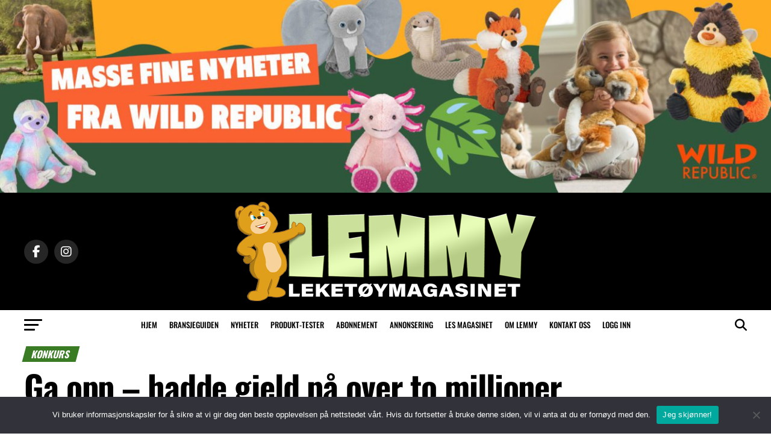

--- FILE ---
content_type: text/html; charset=UTF-8
request_url: https://lemmy.no/ga-opp-hadde-gjeld-pa-over-to-millioner-kroner/
body_size: 28869
content:
<!DOCTYPE html>
<html dir="ltr" lang="nb-NO" prefix="og: https://ogp.me/ns#">
<head>
<meta charset="UTF-8" >
<meta name="viewport" id="viewport" content="width=device-width, initial-scale=1.0, maximum-scale=5.0, minimum-scale=1.0, user-scalable=yes" />
<link rel="pingback" href="https://lemmy.no/xmlrpc.php" />
<meta property="og:type" content="article" />
					<meta property="og:image" content="https://lemmy.no/wp-content/uploads/2024/06/yes-borg-LM-med-plussmerke-1000x600.jpg" />
		<meta name="twitter:image" content="https://lemmy.no/wp-content/uploads/2024/06/yes-borg-LM-med-plussmerke-1000x600.jpg" />
	<meta property="og:url" content="https://lemmy.no/ga-opp-hadde-gjeld-pa-over-to-millioner-kroner/" />
<meta property="og:title" content="Ga opp – hadde gjeld på over to millioner kroner (+)" />
<meta property="og:description" content="Enda en lekebutikk i Yes! vi leker-kjeden har sagt farvel og begjærte selv oppbud. Denne artikkelen er eksklusiv for LEMMY-abonnenter. For å kunne logge deg inn og se innholdet på denne siden må du bestille abonnement.Logg inn Bli LEMMY-abonnent" />
<meta name="twitter:card" content="summary_large_image">
<meta name="twitter:url" content="https://lemmy.no/ga-opp-hadde-gjeld-pa-over-to-millioner-kroner/">
<meta name="twitter:title" content="Ga opp – hadde gjeld på over to millioner kroner (+)">
<meta name="twitter:description" content="Enda en lekebutikk i Yes! vi leker-kjeden har sagt farvel og begjærte selv oppbud. Denne artikkelen er eksklusiv for LEMMY-abonnenter. For å kunne logge deg inn og se innholdet på denne siden må du bestille abonnement.Logg inn Bli LEMMY-abonnent">
<title>Ga opp – hadde gjeld på over to millioner kroner (+) - LEMMY.no – leketøybransjens nye fagblad!</title>
<link data-rocket-prefetch href="https://ajax.googleapis.com" rel="dns-prefetch">
<link data-rocket-prefetch href="https://fonts.googleapis.com" rel="dns-prefetch">
<link data-rocket-preload as="style" href="https://fonts.googleapis.com/css?family=Roboto%3A300%2C400%2C700%2C900%7COswald%3A400%2C700%7CAdvent%20Pro%3A700%7COpen%20Sans%3A700%7CAnton%3A400Oswald%3A100%2C200%2C300%2C400%2C500%2C600%2C700%2C800%2C900%7COswald%3A100%2C200%2C300%2C400%2C500%2C600%2C700%2C800%2C900%7COswald%3A100%2C200%2C300%2C400%2C500%2C600%2C700%2C800%2C900%7COswald%3A100%2C200%2C300%2C400%2C500%2C600%2C700%2C800%2C900%7CRoboto%3A100%2C200%2C300%2C400%2C500%2C600%2C700%2C800%2C900%7COswald%3A100%2C200%2C300%2C400%2C500%2C600%2C700%2C800%2C900%26amp%3Bsubset%3Dlatin%2Clatin-ext%2Ccyrillic%2Ccyrillic-ext%2Cgreek-ext%2Cgreek%2Cvietnamese%26amp%3Bdisplay%3Dswap&#038;display=swap" rel="preload">
<link href="https://fonts.googleapis.com/css?family=Roboto%3A300%2C400%2C700%2C900%7COswald%3A400%2C700%7CAdvent%20Pro%3A700%7COpen%20Sans%3A700%7CAnton%3A400Oswald%3A100%2C200%2C300%2C400%2C500%2C600%2C700%2C800%2C900%7COswald%3A100%2C200%2C300%2C400%2C500%2C600%2C700%2C800%2C900%7COswald%3A100%2C200%2C300%2C400%2C500%2C600%2C700%2C800%2C900%7COswald%3A100%2C200%2C300%2C400%2C500%2C600%2C700%2C800%2C900%7CRoboto%3A100%2C200%2C300%2C400%2C500%2C600%2C700%2C800%2C900%7COswald%3A100%2C200%2C300%2C400%2C500%2C600%2C700%2C800%2C900%26amp%3Bsubset%3Dlatin%2Clatin-ext%2Ccyrillic%2Ccyrillic-ext%2Cgreek-ext%2Cgreek%2Cvietnamese%26amp%3Bdisplay%3Dswap&#038;display=swap" media="print" onload="this.media=&#039;all&#039;" rel="stylesheet">
<noscript><link rel="stylesheet" href="https://fonts.googleapis.com/css?family=Roboto%3A300%2C400%2C700%2C900%7COswald%3A400%2C700%7CAdvent%20Pro%3A700%7COpen%20Sans%3A700%7CAnton%3A400Oswald%3A100%2C200%2C300%2C400%2C500%2C600%2C700%2C800%2C900%7COswald%3A100%2C200%2C300%2C400%2C500%2C600%2C700%2C800%2C900%7COswald%3A100%2C200%2C300%2C400%2C500%2C600%2C700%2C800%2C900%7COswald%3A100%2C200%2C300%2C400%2C500%2C600%2C700%2C800%2C900%7CRoboto%3A100%2C200%2C300%2C400%2C500%2C600%2C700%2C800%2C900%7COswald%3A100%2C200%2C300%2C400%2C500%2C600%2C700%2C800%2C900%26amp%3Bsubset%3Dlatin%2Clatin-ext%2Ccyrillic%2Ccyrillic-ext%2Cgreek-ext%2Cgreek%2Cvietnamese%26amp%3Bdisplay%3Dswap&#038;display=swap"></noscript>
<link crossorigin data-rocket-preload as="font" href="https://lemmy.no/wp-content/themes/zox-news/font-awesome/webfonts/fa-brands-400.woff2" rel="preload">
<link crossorigin data-rocket-preload as="font" href="https://lemmy.no/wp-content/themes/zox-news/font-awesome/webfonts/fa-regular-400.woff2" rel="preload">
<link crossorigin data-rocket-preload as="font" href="https://lemmy.no/wp-content/themes/zox-news/font-awesome/webfonts/fa-solid-900.woff2" rel="preload">
<link crossorigin data-rocket-preload as="font" href="https://fonts.gstatic.com/s/oswald/v57/TK3iWkUHHAIjg752GT8G.woff2" rel="preload">
<link crossorigin data-rocket-preload as="font" href="https://fonts.gstatic.com/s/roboto/v49/KFO7CnqEu92Fr1ME7kSn66aGLdTylUAMa3yUBA.woff2" rel="preload">
<style id="wpr-usedcss">img:is([sizes=auto i],[sizes^="auto," i]){contain-intrinsic-size:3000px 1500px}.ad-300x600,.ad-4x1{height:auto;position:relative;width:100%}.ad-300x600 .adsanity-inner,.ad-4x1 .adsanity-inner{height:0;overflow:hidden;position:relative;width:100%}.ad-300x600 .adsanity-inner iframe,.ad-4x1 .adsanity-inner iframe{height:100%;left:0;position:absolute;top:0;width:100%}.ad-300x600 .adsanity-inner img,.ad-4x1 .adsanity-inner img{height:auto;width:100%}.ad-4x1 .adsanity-inner{padding-bottom:25%}.ad-300x600{height:600px;max-height:600px;max-width:300px}.ad-300x600 .adsanity-inner{padding-bottom:200%}.adsanity-aligncenter{margin:0 auto 20px}.ad-row>div{margin-bottom:20px}.ad-aligncenter .ad-row{display:flex;display:-ms-flexbox;flex-wrap:wrap}.ad-aligncenter .ad-row{-ms-flex-pack:center;justify-content:center;margin-left:-10px;margin-right:-10px}.ad-aligncenter .ad-row>div{margin-left:10px;margin-right:10px}img.emoji{display:inline!important;border:none!important;box-shadow:none!important;height:1em!important;width:1em!important;margin:0 .07em!important;vertical-align:-.1em!important;background:0 0!important;padding:0!important}:where(.wp-block-button__link){border-radius:9999px;box-shadow:none;padding:calc(.667em + 2px) calc(1.333em + 2px);text-decoration:none}:root :where(.wp-block-button .wp-block-button__link.is-style-outline),:root :where(.wp-block-button.is-style-outline>.wp-block-button__link){border:2px solid;padding:.667em 1.333em}:root :where(.wp-block-button .wp-block-button__link.is-style-outline:not(.has-text-color)),:root :where(.wp-block-button.is-style-outline>.wp-block-button__link:not(.has-text-color)){color:currentColor}:root :where(.wp-block-button .wp-block-button__link.is-style-outline:not(.has-background)),:root :where(.wp-block-button.is-style-outline>.wp-block-button__link:not(.has-background)){background-color:initial;background-image:none}:where(.wp-block-calendar table:not(.has-background) th){background:#ddd}:where(.wp-block-columns){margin-bottom:1.75em}:where(.wp-block-columns.has-background){padding:1.25em 2.375em}:where(.wp-block-post-comments input[type=submit]){border:none}:where(.wp-block-cover-image:not(.has-text-color)),:where(.wp-block-cover:not(.has-text-color)){color:#fff}:where(.wp-block-cover-image.is-light:not(.has-text-color)),:where(.wp-block-cover.is-light:not(.has-text-color)){color:#000}:root :where(.wp-block-cover h1:not(.has-text-color)),:root :where(.wp-block-cover h2:not(.has-text-color)),:root :where(.wp-block-cover h3:not(.has-text-color)),:root :where(.wp-block-cover h4:not(.has-text-color)),:root :where(.wp-block-cover h5:not(.has-text-color)),:root :where(.wp-block-cover h6:not(.has-text-color)),:root :where(.wp-block-cover p:not(.has-text-color)){color:inherit}:where(.wp-block-file){margin-bottom:1.5em}:where(.wp-block-file__button){border-radius:2em;display:inline-block;padding:.5em 1em}:where(.wp-block-file__button):is(a):active,:where(.wp-block-file__button):is(a):focus,:where(.wp-block-file__button):is(a):hover,:where(.wp-block-file__button):is(a):visited{box-shadow:none;color:#fff;opacity:.85;text-decoration:none}:where(.wp-block-group.wp-block-group-is-layout-constrained){position:relative}.wp-block-image>a,.wp-block-image>figure>a{display:inline-block}.wp-block-image img{box-sizing:border-box;height:auto;max-width:100%;vertical-align:bottom}@media not (prefers-reduced-motion){.wp-block-image img.hide{visibility:hidden}.wp-block-image img.show{animation:.4s show-content-image}}.wp-block-image[style*=border-radius] img,.wp-block-image[style*=border-radius]>a{border-radius:inherit}.wp-block-image.aligncenter{text-align:center}.wp-block-image .aligncenter,.wp-block-image .alignleft,.wp-block-image.aligncenter,.wp-block-image.alignleft{display:table}.wp-block-image .alignleft{float:left;margin:.5em 1em .5em 0}.wp-block-image .aligncenter{margin-left:auto;margin-right:auto}.wp-block-image :where(figcaption){margin-bottom:1em;margin-top:.5em}:root :where(.wp-block-image.is-style-rounded img,.wp-block-image .is-style-rounded img){border-radius:9999px}.wp-block-image figure{margin:0}@keyframes show-content-image{0%{visibility:hidden}99%{visibility:hidden}to{visibility:visible}}:where(.wp-block-latest-comments:not([style*=line-height] .wp-block-latest-comments__comment)){line-height:1.1}:where(.wp-block-latest-comments:not([style*=line-height] .wp-block-latest-comments__comment-excerpt p)){line-height:1.8}:root :where(.wp-block-latest-posts.is-grid){padding:0}:root :where(.wp-block-latest-posts.wp-block-latest-posts__list){padding-left:0}ul{box-sizing:border-box}:root :where(.wp-block-list.has-background){padding:1.25em 2.375em}:where(.wp-block-navigation.has-background .wp-block-navigation-item a:not(.wp-element-button)),:where(.wp-block-navigation.has-background .wp-block-navigation-submenu a:not(.wp-element-button)){padding:.5em 1em}:where(.wp-block-navigation .wp-block-navigation__submenu-container .wp-block-navigation-item a:not(.wp-element-button)),:where(.wp-block-navigation .wp-block-navigation__submenu-container .wp-block-navigation-submenu a:not(.wp-element-button)),:where(.wp-block-navigation .wp-block-navigation__submenu-container .wp-block-navigation-submenu button.wp-block-navigation-item__content),:where(.wp-block-navigation .wp-block-navigation__submenu-container .wp-block-pages-list__item button.wp-block-navigation-item__content){padding:.5em 1em}:root :where(p.has-background){padding:1.25em 2.375em}:where(p.has-text-color:not(.has-link-color)) a{color:inherit}:where(.wp-block-post-comments-form) input:not([type=submit]),:where(.wp-block-post-comments-form) textarea{border:1px solid #949494;font-family:inherit;font-size:1em}:where(.wp-block-post-comments-form) input:where(:not([type=submit]):not([type=checkbox])),:where(.wp-block-post-comments-form) textarea{padding:calc(.667em + 2px)}:where(.wp-block-post-excerpt){box-sizing:border-box;margin-bottom:var(--wp--style--block-gap);margin-top:var(--wp--style--block-gap)}:where(.wp-block-preformatted.has-background){padding:1.25em 2.375em}.wp-block-quote{box-sizing:border-box}.wp-block-quote{overflow-wrap:break-word}:where(.wp-block-search__button){border:1px solid #ccc;padding:6px 10px}:where(.wp-block-search__input){font-family:inherit;font-size:inherit;font-style:inherit;font-weight:inherit;letter-spacing:inherit;line-height:inherit;text-transform:inherit}:where(.wp-block-search__button-inside .wp-block-search__inside-wrapper){border:1px solid #949494;box-sizing:border-box;padding:4px}:where(.wp-block-search__button-inside .wp-block-search__inside-wrapper) .wp-block-search__input{border:none;border-radius:0;padding:0 4px}:where(.wp-block-search__button-inside .wp-block-search__inside-wrapper) .wp-block-search__input:focus{outline:0}:where(.wp-block-search__button-inside .wp-block-search__inside-wrapper) :where(.wp-block-search__button){padding:4px 8px}:root :where(.wp-block-separator.is-style-dots){height:auto;line-height:1;text-align:center}:root :where(.wp-block-separator.is-style-dots):before{color:currentColor;content:"···";font-family:serif;font-size:1.5em;letter-spacing:2em;padding-left:2em}:root :where(.wp-block-site-logo.is-style-rounded){border-radius:9999px}:where(.wp-block-social-links:not(.is-style-logos-only)) .wp-social-link{background-color:#f0f0f0;color:#444}:where(.wp-block-social-links:not(.is-style-logos-only)) .wp-social-link-amazon{background-color:#f90;color:#fff}:where(.wp-block-social-links:not(.is-style-logos-only)) .wp-social-link-bandcamp{background-color:#1ea0c3;color:#fff}:where(.wp-block-social-links:not(.is-style-logos-only)) .wp-social-link-behance{background-color:#0757fe;color:#fff}:where(.wp-block-social-links:not(.is-style-logos-only)) .wp-social-link-bluesky{background-color:#0a7aff;color:#fff}:where(.wp-block-social-links:not(.is-style-logos-only)) .wp-social-link-codepen{background-color:#1e1f26;color:#fff}:where(.wp-block-social-links:not(.is-style-logos-only)) .wp-social-link-deviantart{background-color:#02e49b;color:#fff}:where(.wp-block-social-links:not(.is-style-logos-only)) .wp-social-link-discord{background-color:#5865f2;color:#fff}:where(.wp-block-social-links:not(.is-style-logos-only)) .wp-social-link-dribbble{background-color:#e94c89;color:#fff}:where(.wp-block-social-links:not(.is-style-logos-only)) .wp-social-link-dropbox{background-color:#4280ff;color:#fff}:where(.wp-block-social-links:not(.is-style-logos-only)) .wp-social-link-etsy{background-color:#f45800;color:#fff}:where(.wp-block-social-links:not(.is-style-logos-only)) .wp-social-link-facebook{background-color:#0866ff;color:#fff}:where(.wp-block-social-links:not(.is-style-logos-only)) .wp-social-link-fivehundredpx{background-color:#000;color:#fff}:where(.wp-block-social-links:not(.is-style-logos-only)) .wp-social-link-flickr{background-color:#0461dd;color:#fff}:where(.wp-block-social-links:not(.is-style-logos-only)) .wp-social-link-foursquare{background-color:#e65678;color:#fff}:where(.wp-block-social-links:not(.is-style-logos-only)) .wp-social-link-github{background-color:#24292d;color:#fff}:where(.wp-block-social-links:not(.is-style-logos-only)) .wp-social-link-goodreads{background-color:#eceadd;color:#382110}:where(.wp-block-social-links:not(.is-style-logos-only)) .wp-social-link-google{background-color:#ea4434;color:#fff}:where(.wp-block-social-links:not(.is-style-logos-only)) .wp-social-link-gravatar{background-color:#1d4fc4;color:#fff}:where(.wp-block-social-links:not(.is-style-logos-only)) .wp-social-link-instagram{background-color:#f00075;color:#fff}:where(.wp-block-social-links:not(.is-style-logos-only)) .wp-social-link-lastfm{background-color:#e21b24;color:#fff}:where(.wp-block-social-links:not(.is-style-logos-only)) .wp-social-link-linkedin{background-color:#0d66c2;color:#fff}:where(.wp-block-social-links:not(.is-style-logos-only)) .wp-social-link-mastodon{background-color:#3288d4;color:#fff}:where(.wp-block-social-links:not(.is-style-logos-only)) .wp-social-link-medium{background-color:#000;color:#fff}:where(.wp-block-social-links:not(.is-style-logos-only)) .wp-social-link-meetup{background-color:#f6405f;color:#fff}:where(.wp-block-social-links:not(.is-style-logos-only)) .wp-social-link-patreon{background-color:#000;color:#fff}:where(.wp-block-social-links:not(.is-style-logos-only)) .wp-social-link-pinterest{background-color:#e60122;color:#fff}:where(.wp-block-social-links:not(.is-style-logos-only)) .wp-social-link-pocket{background-color:#ef4155;color:#fff}:where(.wp-block-social-links:not(.is-style-logos-only)) .wp-social-link-reddit{background-color:#ff4500;color:#fff}:where(.wp-block-social-links:not(.is-style-logos-only)) .wp-social-link-skype{background-color:#0478d7;color:#fff}:where(.wp-block-social-links:not(.is-style-logos-only)) .wp-social-link-snapchat{background-color:#fefc00;color:#fff;stroke:#000}:where(.wp-block-social-links:not(.is-style-logos-only)) .wp-social-link-soundcloud{background-color:#ff5600;color:#fff}:where(.wp-block-social-links:not(.is-style-logos-only)) .wp-social-link-spotify{background-color:#1bd760;color:#fff}:where(.wp-block-social-links:not(.is-style-logos-only)) .wp-social-link-telegram{background-color:#2aabee;color:#fff}:where(.wp-block-social-links:not(.is-style-logos-only)) .wp-social-link-threads{background-color:#000;color:#fff}:where(.wp-block-social-links:not(.is-style-logos-only)) .wp-social-link-tiktok{background-color:#000;color:#fff}:where(.wp-block-social-links:not(.is-style-logos-only)) .wp-social-link-tumblr{background-color:#011835;color:#fff}:where(.wp-block-social-links:not(.is-style-logos-only)) .wp-social-link-twitch{background-color:#6440a4;color:#fff}:where(.wp-block-social-links:not(.is-style-logos-only)) .wp-social-link-twitter{background-color:#1da1f2;color:#fff}:where(.wp-block-social-links:not(.is-style-logos-only)) .wp-social-link-vimeo{background-color:#1eb7ea;color:#fff}:where(.wp-block-social-links:not(.is-style-logos-only)) .wp-social-link-vk{background-color:#4680c2;color:#fff}:where(.wp-block-social-links:not(.is-style-logos-only)) .wp-social-link-wordpress{background-color:#3499cd;color:#fff}:where(.wp-block-social-links:not(.is-style-logos-only)) .wp-social-link-whatsapp{background-color:#25d366;color:#fff}:where(.wp-block-social-links:not(.is-style-logos-only)) .wp-social-link-x{background-color:#000;color:#fff}:where(.wp-block-social-links:not(.is-style-logos-only)) .wp-social-link-yelp{background-color:#d32422;color:#fff}:where(.wp-block-social-links:not(.is-style-logos-only)) .wp-social-link-youtube{background-color:red;color:#fff}:where(.wp-block-social-links.is-style-logos-only) .wp-social-link{background:0 0}:where(.wp-block-social-links.is-style-logos-only) .wp-social-link svg{height:1.25em;width:1.25em}:where(.wp-block-social-links.is-style-logos-only) .wp-social-link-amazon{color:#f90}:where(.wp-block-social-links.is-style-logos-only) .wp-social-link-bandcamp{color:#1ea0c3}:where(.wp-block-social-links.is-style-logos-only) .wp-social-link-behance{color:#0757fe}:where(.wp-block-social-links.is-style-logos-only) .wp-social-link-bluesky{color:#0a7aff}:where(.wp-block-social-links.is-style-logos-only) .wp-social-link-codepen{color:#1e1f26}:where(.wp-block-social-links.is-style-logos-only) .wp-social-link-deviantart{color:#02e49b}:where(.wp-block-social-links.is-style-logos-only) .wp-social-link-discord{color:#5865f2}:where(.wp-block-social-links.is-style-logos-only) .wp-social-link-dribbble{color:#e94c89}:where(.wp-block-social-links.is-style-logos-only) .wp-social-link-dropbox{color:#4280ff}:where(.wp-block-social-links.is-style-logos-only) .wp-social-link-etsy{color:#f45800}:where(.wp-block-social-links.is-style-logos-only) .wp-social-link-facebook{color:#0866ff}:where(.wp-block-social-links.is-style-logos-only) .wp-social-link-fivehundredpx{color:#000}:where(.wp-block-social-links.is-style-logos-only) .wp-social-link-flickr{color:#0461dd}:where(.wp-block-social-links.is-style-logos-only) .wp-social-link-foursquare{color:#e65678}:where(.wp-block-social-links.is-style-logos-only) .wp-social-link-github{color:#24292d}:where(.wp-block-social-links.is-style-logos-only) .wp-social-link-goodreads{color:#382110}:where(.wp-block-social-links.is-style-logos-only) .wp-social-link-google{color:#ea4434}:where(.wp-block-social-links.is-style-logos-only) .wp-social-link-gravatar{color:#1d4fc4}:where(.wp-block-social-links.is-style-logos-only) .wp-social-link-instagram{color:#f00075}:where(.wp-block-social-links.is-style-logos-only) .wp-social-link-lastfm{color:#e21b24}:where(.wp-block-social-links.is-style-logos-only) .wp-social-link-linkedin{color:#0d66c2}:where(.wp-block-social-links.is-style-logos-only) .wp-social-link-mastodon{color:#3288d4}:where(.wp-block-social-links.is-style-logos-only) .wp-social-link-medium{color:#000}:where(.wp-block-social-links.is-style-logos-only) .wp-social-link-meetup{color:#f6405f}:where(.wp-block-social-links.is-style-logos-only) .wp-social-link-patreon{color:#000}:where(.wp-block-social-links.is-style-logos-only) .wp-social-link-pinterest{color:#e60122}:where(.wp-block-social-links.is-style-logos-only) .wp-social-link-pocket{color:#ef4155}:where(.wp-block-social-links.is-style-logos-only) .wp-social-link-reddit{color:#ff4500}:where(.wp-block-social-links.is-style-logos-only) .wp-social-link-skype{color:#0478d7}:where(.wp-block-social-links.is-style-logos-only) .wp-social-link-snapchat{color:#fff;stroke:#000}:where(.wp-block-social-links.is-style-logos-only) .wp-social-link-soundcloud{color:#ff5600}:where(.wp-block-social-links.is-style-logos-only) .wp-social-link-spotify{color:#1bd760}:where(.wp-block-social-links.is-style-logos-only) .wp-social-link-telegram{color:#2aabee}:where(.wp-block-social-links.is-style-logos-only) .wp-social-link-threads{color:#000}:where(.wp-block-social-links.is-style-logos-only) .wp-social-link-tiktok{color:#000}:where(.wp-block-social-links.is-style-logos-only) .wp-social-link-tumblr{color:#011835}:where(.wp-block-social-links.is-style-logos-only) .wp-social-link-twitch{color:#6440a4}:where(.wp-block-social-links.is-style-logos-only) .wp-social-link-twitter{color:#1da1f2}:where(.wp-block-social-links.is-style-logos-only) .wp-social-link-vimeo{color:#1eb7ea}:where(.wp-block-social-links.is-style-logos-only) .wp-social-link-vk{color:#4680c2}:where(.wp-block-social-links.is-style-logos-only) .wp-social-link-whatsapp{color:#25d366}:where(.wp-block-social-links.is-style-logos-only) .wp-social-link-wordpress{color:#3499cd}:where(.wp-block-social-links.is-style-logos-only) .wp-social-link-x{color:#000}:where(.wp-block-social-links.is-style-logos-only) .wp-social-link-yelp{color:#d32422}:where(.wp-block-social-links.is-style-logos-only) .wp-social-link-youtube{color:red}:root :where(.wp-block-social-links .wp-social-link a){padding:.25em}:root :where(.wp-block-social-links.is-style-logos-only .wp-social-link a){padding:0}:root :where(.wp-block-social-links.is-style-pill-shape .wp-social-link a){padding-left:.6666666667em;padding-right:.6666666667em}:root :where(.wp-block-tag-cloud.is-style-outline){display:flex;flex-wrap:wrap;gap:1ch}:root :where(.wp-block-tag-cloud.is-style-outline a){border:1px solid;font-size:unset!important;margin-right:0;padding:1ch 2ch;text-decoration:none!important}:root :where(.wp-block-table-of-contents){box-sizing:border-box}:where(.wp-block-term-description){box-sizing:border-box;margin-bottom:var(--wp--style--block-gap);margin-top:var(--wp--style--block-gap)}:where(pre.wp-block-verse){font-family:inherit}:root{--wp--preset--font-size--normal:16px;--wp--preset--font-size--huge:42px}.aligncenter{clear:both}html :where(.has-border-color){border-style:solid}html :where([style*=border-top-color]){border-top-style:solid}html :where([style*=border-right-color]){border-right-style:solid}html :where([style*=border-bottom-color]){border-bottom-style:solid}html :where([style*=border-left-color]){border-left-style:solid}html :where([style*=border-width]){border-style:solid}html :where([style*=border-top-width]){border-top-style:solid}html :where([style*=border-right-width]){border-right-style:solid}html :where([style*=border-bottom-width]){border-bottom-style:solid}html :where([style*=border-left-width]){border-left-style:solid}html :where(img[class*=wp-image-]){height:auto;max-width:100%}:where(figure){margin:0 0 1em}html :where(.is-position-sticky){--wp-admin--admin-bar--position-offset:var(--wp-admin--admin-bar--height,0px)}@media screen and (max-width:600px){html :where(.is-position-sticky){--wp-admin--admin-bar--position-offset:0px}}.aioseo-toc-header{width:100%;position:relative}.aioseo-toc-header:has(.aioseo-toc-header-area){flex-direction:column;align-items:flex-start}.aioseo-toc-contents{transition:transform .3s ease,opacity .3s ease;transform-origin:top;display:block;opacity:1;transform:scaleY(1);padding-top:12px}.aioseo-toc-collapsed{opacity:0;transform:scaleY(0);height:0;overflow:hidden}:root{--wp--preset--aspect-ratio--square:1;--wp--preset--aspect-ratio--4-3:4/3;--wp--preset--aspect-ratio--3-4:3/4;--wp--preset--aspect-ratio--3-2:3/2;--wp--preset--aspect-ratio--2-3:2/3;--wp--preset--aspect-ratio--16-9:16/9;--wp--preset--aspect-ratio--9-16:9/16;--wp--preset--color--black:#000000;--wp--preset--color--cyan-bluish-gray:#abb8c3;--wp--preset--color--white:#ffffff;--wp--preset--color--pale-pink:#f78da7;--wp--preset--color--vivid-red:#cf2e2e;--wp--preset--color--luminous-vivid-orange:#ff6900;--wp--preset--color--luminous-vivid-amber:#fcb900;--wp--preset--color--light-green-cyan:#7bdcb5;--wp--preset--color--vivid-green-cyan:#00d084;--wp--preset--color--pale-cyan-blue:#8ed1fc;--wp--preset--color--vivid-cyan-blue:#0693e3;--wp--preset--color--vivid-purple:#9b51e0;--wp--preset--gradient--vivid-cyan-blue-to-vivid-purple:linear-gradient(135deg,rgba(6, 147, 227, 1) 0%,rgb(155, 81, 224) 100%);--wp--preset--gradient--light-green-cyan-to-vivid-green-cyan:linear-gradient(135deg,rgb(122, 220, 180) 0%,rgb(0, 208, 130) 100%);--wp--preset--gradient--luminous-vivid-amber-to-luminous-vivid-orange:linear-gradient(135deg,rgba(252, 185, 0, 1) 0%,rgba(255, 105, 0, 1) 100%);--wp--preset--gradient--luminous-vivid-orange-to-vivid-red:linear-gradient(135deg,rgba(255, 105, 0, 1) 0%,rgb(207, 46, 46) 100%);--wp--preset--gradient--very-light-gray-to-cyan-bluish-gray:linear-gradient(135deg,rgb(238, 238, 238) 0%,rgb(169, 184, 195) 100%);--wp--preset--gradient--cool-to-warm-spectrum:linear-gradient(135deg,rgb(74, 234, 220) 0%,rgb(151, 120, 209) 20%,rgb(207, 42, 186) 40%,rgb(238, 44, 130) 60%,rgb(251, 105, 98) 80%,rgb(254, 248, 76) 100%);--wp--preset--gradient--blush-light-purple:linear-gradient(135deg,rgb(255, 206, 236) 0%,rgb(152, 150, 240) 100%);--wp--preset--gradient--blush-bordeaux:linear-gradient(135deg,rgb(254, 205, 165) 0%,rgb(254, 45, 45) 50%,rgb(107, 0, 62) 100%);--wp--preset--gradient--luminous-dusk:linear-gradient(135deg,rgb(255, 203, 112) 0%,rgb(199, 81, 192) 50%,rgb(65, 88, 208) 100%);--wp--preset--gradient--pale-ocean:linear-gradient(135deg,rgb(255, 245, 203) 0%,rgb(182, 227, 212) 50%,rgb(51, 167, 181) 100%);--wp--preset--gradient--electric-grass:linear-gradient(135deg,rgb(202, 248, 128) 0%,rgb(113, 206, 126) 100%);--wp--preset--gradient--midnight:linear-gradient(135deg,rgb(2, 3, 129) 0%,rgb(40, 116, 252) 100%);--wp--preset--font-size--small:13px;--wp--preset--font-size--medium:20px;--wp--preset--font-size--large:36px;--wp--preset--font-size--x-large:42px;--wp--preset--spacing--20:0.44rem;--wp--preset--spacing--30:0.67rem;--wp--preset--spacing--40:1rem;--wp--preset--spacing--50:1.5rem;--wp--preset--spacing--60:2.25rem;--wp--preset--spacing--70:3.38rem;--wp--preset--spacing--80:5.06rem;--wp--preset--shadow--natural:6px 6px 9px rgba(0, 0, 0, .2);--wp--preset--shadow--deep:12px 12px 50px rgba(0, 0, 0, .4);--wp--preset--shadow--sharp:6px 6px 0px rgba(0, 0, 0, .2);--wp--preset--shadow--outlined:6px 6px 0px -3px rgba(255, 255, 255, 1),6px 6px rgba(0, 0, 0, 1);--wp--preset--shadow--crisp:6px 6px 0px rgba(0, 0, 0, 1)}:where(.is-layout-flex){gap:.5em}:where(.is-layout-grid){gap:.5em}:where(.wp-block-post-template.is-layout-flex){gap:1.25em}:where(.wp-block-post-template.is-layout-grid){gap:1.25em}:where(.wp-block-columns.is-layout-flex){gap:2em}:where(.wp-block-columns.is-layout-grid){gap:2em}:root :where(.wp-block-pullquote){font-size:1.5em;line-height:1.6}#cookie-notice{position:fixed;min-width:100%;height:auto;z-index:100000;font-size:13px;letter-spacing:0;line-height:20px;left:0;text-align:center;font-weight:400;font-family:-apple-system,BlinkMacSystemFont,Arial,Roboto,"Helvetica Neue",sans-serif}#cookie-notice,#cookie-notice *{-webkit-box-sizing:border-box;-moz-box-sizing:border-box;box-sizing:border-box}#cookie-notice.cn-animated{-webkit-animation-duration:.5s!important;animation-duration:.5s!important;-webkit-animation-fill-mode:both;animation-fill-mode:both}#cookie-notice .cookie-notice-container{display:block}#cookie-notice.cookie-notice-hidden .cookie-notice-container{display:none}.cn-position-bottom{bottom:0}.cookie-notice-container{padding:15px 30px;text-align:center;width:100%;z-index:2}.cn-close-icon{position:absolute;right:15px;top:50%;margin:-10px 0 0;width:15px;height:15px;opacity:.5;padding:10px;border:none;outline:0;background:0 0;box-shadow:none;cursor:pointer}.cn-close-icon:hover{opacity:1}.cn-close-icon:after,.cn-close-icon:before{position:absolute;content:' ';height:15px;width:2px;top:3px;background-color:grey}.cn-close-icon:before{transform:rotate(45deg)}.cn-close-icon:after{transform:rotate(-45deg)}#cookie-notice .cn-revoke-cookie{margin:0}#cookie-notice .cn-button{margin:0 0 0 10px;display:inline-block}#cookie-notice .cn-button:not(.cn-button-custom){font-family:-apple-system,BlinkMacSystemFont,Arial,Roboto,"Helvetica Neue",sans-serif;font-weight:400;font-size:13px;letter-spacing:.25px;line-height:20px;margin:0 0 0 10px;text-align:center;text-transform:none;display:inline-block;cursor:pointer;touch-action:manipulation;white-space:nowrap;outline:0;box-shadow:none;text-shadow:none;border:none;-webkit-border-radius:3px;-moz-border-radius:3px;border-radius:3px;text-decoration:none;padding:8.5px 10px;line-height:1;color:inherit}.cn-text-container{margin:0 0 6px}.cn-buttons-container,.cn-text-container{display:inline-block}#cookie-notice.cookie-notice-visible.cn-effect-fade,#cookie-notice.cookie-revoke-visible.cn-effect-fade{-webkit-animation-name:fadeIn;animation-name:fadeIn}#cookie-notice.cn-effect-fade{-webkit-animation-name:fadeOut;animation-name:fadeOut}@-webkit-keyframes fadeIn{from{opacity:0}to{opacity:1}}@keyframes fadeIn{from{opacity:0}to{opacity:1}}@-webkit-keyframes fadeOut{from{opacity:1}to{opacity:0}}@keyframes fadeOut{from{opacity:1}to{opacity:0}}@media all and (max-width:900px){.cookie-notice-container #cn-notice-text{display:block}.cookie-notice-container #cn-notice-buttons{display:block}#cookie-notice .cn-button{margin:0 5px 5px}}@media all and (max-width:480px){.cookie-notice-container{padding:15px 25px}}.ui-state-disabled{cursor:default!important;pointer-events:none}.ui-state-focus,.ui-state-hover{border:1px solid #999;background:url("https://ajax.googleapis.com/ajax/libs/jqueryui/1.12.1/themes/smoothness/images/ui-bg_glass_75_dadada_1x400.png") 50% 50% repeat-x #dadada;font-weight:400;color:#212121}.ui-state-focus a,.ui-state-focus a:hover,.ui-state-focus a:link,.ui-state-focus a:visited,.ui-state-hover a,.ui-state-hover a:hover,.ui-state-hover a:link,.ui-state-hover a:visited{color:#212121;text-decoration:none}.ui-state-disabled{opacity:.35;filter:Alpha(Opacity=35);background-image:none}html{overflow-x:hidden}body{color:#000;font-size:1rem;-webkit-font-smoothing:antialiased;font-weight:400;line-height:100%;margin:0 auto;padding:0}h1,h1 a,h2,h2 a,h3,h3 a,h4,h4 a{-webkit-backface-visibility:hidden;color:#000}img{max-width:100%;height:auto;-webkit-backface-visibility:hidden}iframe,object,video{max-width:100%}a,a:visited{opacity:1;text-decoration:none;-webkit-transition:color .25s,background .25s,opacity .25s;-moz-transition:color .25s,background .25s,opacity .25s;-ms-transition:color .25s,background .25s,opacity .25s;-o-transition:color .25s,background .25s,opacity .25s;transition:color .25s,background .25s,opacity .25s}a:hover{text-decoration:none}a:active,a:focus{outline:0}#mvp-side-wrap a{color:#000;font-weight:700}#mvp-site,#mvp-site-wall{overflow:hidden;width:100%}#mvp-site-main{width:100%}#mvp-site-main{-webkit-backface-visibility:hidden;backface-visibility:hidden;margin-top:0;z-index:9999}.relative{position:relative}.right{float:right}.alignleft,.left{float:left}.alignleft{margin:20px 20px 20px 0}.aligncenter{display:block;margin:0 auto}.mvp-mob-img{display:none!important}#mvp-comments-button span.mvp-comment-but-text,#mvp-content-main p a,.mvp-fly-fade,.mvp-mega-img img,.mvp-prev-next-text p,a.mvp-inf-more-but,span.mvp-nav-search-but,ul.mvp-mega-list li a p,ul.mvp-related-posts-list li:hover .mvp-related-img img,ul.mvp-related-posts-list li:hover .mvp-related-text,ul.mvp-soc-mob-list li{-webkit-transition:.25s;-moz-transition:.25s;-ms-transition:.25s;-o-transition:.25s;transition:all .25s}#mvp-fly-wrap,#mvp-search-wrap,.mvp-nav-menu ul li.mvp-mega-dropdown .mvp-mega-dropdown,.mvp-next-post-wrap,.mvp-prev-post-wrap{-webkit-transition:-webkit-transform .25s;-moz-transition:-moz-transform .25s;-ms-transition:-ms-transform .25s;-o-transition:-o-transform .25s;transition:transform .25s ease}#mvp-main-head-wrap{width:100%}#mvp-leader-wrap{line-height:0;overflow:hidden;position:fixed;top:0;left:0;text-align:center;width:100%;z-index:999}#mvp-main-nav-wrap{width:100%}#mvp-main-nav-top{background:#000;padding:15px 0;width:100%;height:auto;z-index:99999}.mvp-main-box{margin:0 auto;width:1200px;height:100%}#mvp-nav-top-wrap,.mvp-nav-top-cont{width:100%}.mvp-nav-top-right-out{margin-right:-200px;width:100%}.mvp-nav-top-right-in{margin-right:200px}.mvp-nav-top-left-out{float:right;margin-left:-200px;width:100%}.mvp-nav-top-left-in{margin-left:200px}.mvp-nav-top-mid{line-height:0;overflow:hidden;text-align:center;width:100%}h1.mvp-logo-title,h2.mvp-logo-title{display:block;font-size:0px}.mvp-nav-top-left,.mvp-nav-top-right{position:absolute;top:0;bottom:0;width:200px;height:100%}.mvp-nav-top-right .mvp-nav-search-but{display:none;padding:3px 0 7px}.single .mvp-fixed .mvp-nav-top-right{display:none}.single .mvp-fixed .mvp-nav-top-right-in,.single .mvp-fixed .mvp-nav-top-right-out{margin-right:0}.mvp-nav-top-left{left:0}.mvp-nav-top-right{right:0}.mvp-nav-soc-wrap{margin-top:-20px;position:absolute;top:50%;left:0;width:100%;height:40px}.mvp-nav-small .mvp-nav-soc-wrap{margin-top:-15px;height:30px}.single .mvp-nav-small .mvp-nav-top-left{display:none}.single .mvp-nav-small .mvp-nav-top-left-in,.single .mvp-nav-small .mvp-nav-top-left-out{margin-left:0}.single .mvp-nav-small .mvp-nav-top-mid a{left:100px}.mvp-nav-logo-small,.mvp-nav-small .mvp-nav-logo-reg{display:none}.mvp-nav-small .mvp-nav-logo-small{display:inline}span.mvp-nav-soc-but{background:rgba(255,255,255,.15);color:#fff;-webkit-border-radius:50%;border-radius:50%;display:inline-block;float:left;font-size:20px;margin-left:10px;padding-top:10px;text-align:center;width:40px;height:30px}.mvp-nav-small span.mvp-nav-soc-but{font-size:16px;padding-top:7px;width:30px;height:23px}.mvp-nav-soc-wrap .fa-facebook-f:hover{background:#3b5997}.mvp-nav-soc-wrap .fa-twitter:hover{background:#00aced}.mvp-nav-soc-wrap .fa-instagram:hover{background:url(https://lemmy.no/wp-content/themes/zox-news/images/insta-bg.gif) no-repeat}.mvp-nav-soc-wrap a:first-child span.mvp-nav-soc-but{margin-left:0}span.mvp-nav-soc-but:hover{opacity:1}#mvp-main-nav-bot{-webkit-backface-visibility:hidden;backface-visibility:hidden;width:100%;height:50px;z-index:9000}#mvp-main-nav-bot-cont{-webkit-backface-visibility:hidden;backface-visibility:hidden;width:100%;height:50px}.mvp-nav-small{position:fixed!important;top:-70px!important;padding:10px 0!important;-webkit-transform:translate3d(0,-70px,0)!important;-moz-transform:translate3d(0,-70px,0)!important;-ms-transform:translate3d(0,-70px,0)!important;-o-transform:translate3d(0,-70px,0)!important;transform:translate3d(0,-70px,0)!important;-webkit-transition:-webkit-transform .4s;-moz-transition:-moz-transform .4s;-ms-transition:-ms-transform .4s;-o-transition:-o-transform .4s;transition:transform .4s ease;height:30px!important;z-index:9999}.mvp-fixed{-webkit-backface-visibility:hidden;backface-visibility:hidden;-webkit-transform:translate3d(0,70px,0)!important;-moz-transform:translate3d(0,70px,0)!important;-ms-transform:translate3d(0,70px,0)!important;-o-transform:translate3d(0,70px,0)!important;transform:translate3d(0,70px,0)!important}.mvp-nav-small .mvp-nav-top-mid{height:30px!important}.mvp-nav-small .mvp-nav-top-mid img{height:100%!important}.mvp-fixed1{-webkit-backface-visibility:hidden;backface-visibility:hidden;display:block!important;margin-top:0!important;position:fixed!important;top:-70px!important;-webkit-transform:translate3d(0,0,0)!important;-moz-transform:translate3d(0,0,0)!important;-ms-transform:translate3d(0,0,0)!important;-o-transform:translate3d(0,0,0)!important;transform:translate3d(0,0,0)!important;-webkit-transition:-webkit-transform .5s;-moz-transition:-moz-transform .5s;-ms-transition:-ms-transform .5s;-o-transition:-o-transform .5s;transition:transform .5s ease;height:50px!important}.mvp-fixed-shadow{-webkit-box-shadow:0 1px 16px 0 rgba(0,0,0,.3);-moz-box-shadow:0 1px 16px 0 rgba(0,0,0,.3);-ms-box-shadow:0 1px 16px 0 rgba(0,0,0,.3);-o-box-shadow:0 1px 16px 0 rgba(0,0,0,.3);box-shadow:0 1px 16px 0 rgba(0,0,0,.3)}.mvp-fixed2{border-bottom:none!important;-webkit-box-shadow:0 0 16px 0 rgba(0,0,0,.2);-moz-box-shadow:0 0 16px 0 rgba(0,0,0,.2);-ms-box-shadow:0 0 16px 0 rgba(0,0,0,.2);-o-box-shadow:0 0 16px 0 rgba(0,0,0,.2);box-shadow:0 0 16px 0 rgba(0,0,0,.2);-webkit-transform:translate3d(0,120px,0)!important;-moz-transform:translate3d(0,120px,0)!important;-ms-transform:translate3d(0,120px,0)!important;-o-transform:translate3d(0,120px,0)!important;transform:translate3d(0,120px,0)!important}#mvp-nav-bot-wrap,.mvp-nav-bot-cont{width:100%}.mvp-nav-bot-right-out{margin-right:-50px;width:100%}.mvp-nav-bot-right-in{margin-right:50px}.mvp-nav-bot-left-out{float:right;margin-left:-50px;width:100%}.mvp-nav-bot-left-in{margin-left:50px}.mvp-nav-bot-left,.mvp-nav-bot-right{width:50px;height:50px}span.mvp-nav-search-but{cursor:pointer;float:right;font-size:20px;line-height:1;padding:15px 0}#mvp-search-wrap{-webkit-backface-visibility:hidden;backface-visibility:hidden;background:rgba(0,0,0,.94);opacity:0;position:fixed;top:0;left:0;-webkit-transform:translate3d(0,-100%,0);-moz-transform:translate3d(0,-100%,0);-ms-transform:translate3d(0,-100%,0);-o-transform:translate3d(0,-100%,0);transform:translate3d(0,-100%,0);width:100%;height:100%;z-index:999999}#mvp-search-wrap .mvp-search-but-wrap span{background:#fff;top:27px}#mvp-search-box{margin:-30px 0 0 -25%;position:absolute;top:50%;left:50%;width:50%}#searchform input{background:0 0;border:0;color:#fff;float:left;font-size:50px;font-weight:300;line-height:1;padding:5px 0;text-transform:uppercase;width:100%;height:50px}#searchform #searchsubmit{border:none;float:left}#searchform #s:focus{outline:0}.mvp-search-toggle{opacity:1!important;-webkit-transform:translate3d(0,0,0)!important;-moz-transform:translate3d(0,0,0)!important;-ms-transform:translate3d(0,0,0)!important;-o-transform:translate3d(0,0,0)!important;transform:translate3d(0,0,0)!important}.mvp-fixed-post{text-align:left}.mvp-fixed-post img{float:left;margin-left:0!important}.mvp-nav-menu{text-align:center;width:100%;height:50px}.mvp-nav-menu ul{float:left;text-align:center;width:100%}.mvp-nav-menu ul li{display:inline-block;position:relative}.mvp-nav-menu ul li.mvp-mega-dropdown{position:static}.mvp-nav-menu ul li a{float:left;font-size:14px;font-weight:500;line-height:1;padding:18px 12px;position:relative;text-transform:uppercase}.mvp-nav-menu ul li:hover a{padding:18px 12px 13px}.mvp-nav-menu ul li.menu-item-has-children ul.mvp-mega-list li a:after{border-color:#000 transparent transparent;border-style:none;border-width:medium;content:'';position:relative;top:auto;right:auto}.mvp-nav-menu ul li.menu-item-has-children a:after{border-style:solid;border-width:3px 3px 0;content:'';position:absolute;top:23px;right:6px}.mvp-nav-menu ul li.menu-item-has-children a{padding:18px 17px 18px 12px}.mvp-nav-menu ul li.menu-item-has-children:hover a{padding:18px 17px 13px 12px}.mvp-nav-menu ul li.mvp-mega-dropdown .mvp-mega-dropdown{-webkit-backface-visibility:hidden;backface-visibility:hidden;background:#fff;border-top:1px solid #ddd;-webkit-box-shadow:0 10px 10px 0 rgba(0,0,0,.2);-moz-box-shadow:0 10px 10px 0 rgba(0,0,0,.2);-ms-box-shadow:0 10px 10px 0 rgba(0,0,0,.2);-o-box-shadow:0 10px 10px 0 rgba(0,0,0,.2);box-shadow:0 10px 10px 0 rgba(0,0,0,.2);opacity:0;overflow:hidden;position:absolute;top:50px;left:0;-webkit-transition:opacity .2s;-moz-transition:opacity .2s;-ms-transition:opacity .2s;-o-transition:opacity .2s;transition:opacity .2s;-webkit-transform:translateY(-999px);-moz-transform:translateY(-999px);-ms-transform:translateY(-999px);-o-transform:translateY(-999px);transform:translateY(-999px);width:100%;height:0;z-index:1}.mvp-nav-menu ul li.mvp-mega-dropdown:hover .mvp-mega-dropdown{opacity:1;overflow:visible;-webkit-transform:translateY(0);-moz-transform:translateY(0);-ms-transform:translateY(0);-o-transform:translateY(0);transform:translateY(0);height:auto}.mvp-nav-menu ul li.mvp-mega-dropdown:hover .mvp-mega-dropdown .mvp-mega-img img{display:block}.mvp-nav-menu ul li ul.mvp-mega-list li a,.mvp-nav-menu ul li ul.mvp-mega-list li a p{background:0 0!important;border-bottom:none;color:#222!important;float:left;font-size:1em;font-weight:400;line-height:1.2;padding:0!important;text-align:left;text-transform:none}ul.mvp-mega-list li:hover a p{opacity:.6}.mvp-nav-menu ul li ul.mvp-mega-list li .mvp-mega-img a{line-height:0}ul.mvp-mega-list{float:left;width:100%!important;max-width:none!important}ul.mvp-mega-list li{float:left;overflow:hidden;padding:20px 0 20px 1.6666666666%;width:18.66666666666%}ul.mvp-mega-list li:first-child{padding-left:0}.mvp-mega-img{background:#000;float:left;line-height:0;margin-bottom:10px;overflow:hidden;position:relative;width:100%;max-height:130px}.mvp-mega-img img{display:none;width:100%}ul.mvp-mega-list li:hover .mvp-mega-img img{opacity:.8}.mvp-mega-img a{padding:0}#mvp-fly-wrap{overflow:hidden;position:fixed;top:0;bottom:0;left:0;-webkit-transform:translate3d(-370px,0,0);-moz-transform:translate3d(-370px,0,0);-ms-transform:translate3d(-370px,0,0);-o-transform:translate3d(-370px,0,0);transform:translate3d(-370px,0,0);width:370px;height:100%;z-index:999999}.mvp-fly-but-wrap,.mvp-search-but-wrap{cursor:pointer;width:30px}.mvp-fly-but-wrap{height:20px}#mvp-fly-wrap .mvp-fly-but-wrap{margin:15px 0}.mvp-nav-top-left .mvp-fly-but-wrap{display:none;margin-top:-10px;opacity:0;position:absolute;top:50%;left:0;height:20px}.mvp-nav-bot-left{margin:15px 0;height:20px}.mvp-search-but-wrap{position:absolute;top:60px;right:80px;width:60px;height:60px}.mvp-fly-but-wrap span,.mvp-search-but-wrap span{-webkit-border-radius:2px;-moz-border-radius:2px;-ms-border-radius:2px;-o-border-radius:2px;border-radius:2px;display:block;position:absolute;left:0;-webkit-transform:rotate(0);-moz-transform:rotate(0);-ms-transform:rotate(0);-o-transform:rotate(0);transform:rotate(0);-webkit-transition:.25s ease-in-out;-moz-transition:.25s ease-in-out;-ms-transition:.25s ease-in-out;-o-transition:.25s ease-in-out;transition:.25s ease-in-out;height:3px}.mvp-nav-top-left .mvp-fly-but-wrap{opacity:1}.mvp-fly-but-wrap span:first-child{top:0;width:30px}.mvp-fly-but-wrap span:nth-child(2),.mvp-fly-but-wrap span:nth-child(3){top:8px;width:24px}.mvp-fly-but-wrap span:nth-child(4){top:16px;width:18px}.mvp-fly-but-wrap.mvp-fly-open span:first-child,.mvp-fly-but-wrap.mvp-fly-open span:nth-child(4){top:.5px;left:50%;width:0%}.mvp-fly-but-wrap.mvp-fly-open span:nth-child(2),.mvp-search-but-wrap span:first-child{-webkit-transform:rotate(45deg);-moz-transform:rotate(45deg);-ms-transform:rotate(45deg);-o-transform:rotate(45deg);transform:rotate(45deg);width:30px}.mvp-fly-but-wrap.mvp-fly-open span:nth-child(3),.mvp-search-but-wrap span:nth-child(2){-webkit-transform:rotate(-45deg);-moz-transform:rotate(-45deg);-ms-transform:rotate(-45deg);-o-transform:rotate(-45deg);transform:rotate(-45deg);width:30px}.mvp-search-but-wrap span:first-child,.mvp-search-but-wrap span:nth-child(2){width:60px}#mvp-fly-menu-top{width:100%;height:50px}.mvp-fly-top-out{margin-right:-100px;left:50px;width:100%}.mvp-fly-top-in{margin-right:100px}#mvp-fly-logo{margin:10px 6.25%;text-align:center;width:87.5%;height:30px}#mvp-fly-logo img{line-height:0;height:100%}.mvp-fly-but-menu{float:left;margin-left:15px;position:relative}.mvp-fly-menu{-webkit-transform:translate3d(0,0,0)!important;-moz-transform:translate3d(0,0,0)!important;-ms-transform:translate3d(0,0,0)!important;-o-transform:translate3d(0,0,0)!important;transform:translate3d(0,0,0)!important}.mvp-fly-top{background:rgba(0,0,0,.3);border-top:1px solid #fff;border-left:1px solid #fff;border-bottom:1px solid #fff;color:#fff;cursor:pointer;opacity:1;overflow:hidden;position:fixed;right:0;top:50%;-webkit-transition:.3s;transition:all .3s;-webkit-transform:translate3d(100px,0,0);-moz-transform:translate3d(100px,0,0);-ms-transform:translate3d(100px,0,0);-o-transform:translate3d(100px,0,0);transform:translate3d(100px,0,0);width:50px;height:50px;z-index:9999}.mvp-fly-top:hover{color:#000}.mvp-to-top{-webkit-transform:translate3d(0,0,0);-moz-transform:translate3d(0,0,0);-ms-transform:translate3d(0,0,0);-o-transform:translate3d(0,0,0);transform:translate3d(0,0,0)}.mvp-fly-top i{font-size:40px;line-height:100%;position:absolute;top:4px;left:12.1px}#mvp-fly-menu-wrap{overflow:hidden;position:absolute;top:50px;left:0;width:100%;height:100%}nav.mvp-fly-nav-menu{-webkit-backface-visibility:hidden;backface-visibility:hidden;margin:20px 5.40540540541% 0;overflow:hidden;position:absolute!important;width:89.1891891892%;max-height:65%}nav.mvp-fly-nav-menu ul{float:left;position:relative;width:100%}nav.mvp-fly-nav-menu ul div.mvp-mega-dropdown{display:none}nav.mvp-fly-nav-menu ul li{border-top:1px solid rgba(255,255,255,.1);cursor:pointer;float:left;position:relative;width:100%;-webkit-tap-highlight-color:transparent}nav.mvp-fly-nav-menu ul li:first-child{border-top:none;margin-top:-14px}nav.mvp-fly-nav-menu ul li ul li:first-child{margin-top:0}nav.mvp-fly-nav-menu ul li a{color:#fff;display:inline-block;float:left;font-size:14px;font-weight:500;line-height:1;padding:14px 0;text-transform:uppercase;width:calc(100% - 20px)}nav.mvp-fly-nav-menu ul li.menu-item-has-children:after{content:'+';font-family:'Open Sans',sans-serif;font-size:32px;font-weight:700;position:absolute;right:0;top:7px}nav.mvp-fly-nav-menu ul li.menu-item-has-children.tog-minus:after{content:'_';right:4px;top:-9px}.mvp-fly-fade{background:#000;cursor:pointer;opacity:0;width:100%;position:fixed;top:0;left:0;z-index:99999}.mvp-fly-fade-trans{opacity:.7;height:100%}.mvp-fly-shadow{box-shadow:0 0 16px 0 rgba(0,0,0,.7)}#mvp-fly-soc-wrap{margin:0 5.40540540541%;position:absolute;bottom:20px;left:0;text-align:center;width:89.1891891892%}span.mvp-fly-soc-head{display:inline-block;font-size:.7rem;font-weight:400;line-height:1;margin-bottom:15px;text-transform:uppercase}ul.mvp-fly-soc-list{text-align:center;width:100%}ul.mvp-fly-soc-list li{display:inline-block}ul.mvp-fly-soc-list li a{background:rgba(255,255,255,.15);-webkit-border-radius:50%;-moz-border-radius:50%;-ms-border-radius:50%;-o-border-radius:50%;border-radius:50%;color:#fff;display:inline-block;font-size:14px;line-height:1;margin-left:2px;padding-top:9px;text-align:center;width:32px;height:23px}ul.mvp-fly-soc-list li:first-child a{margin-left:0}ul.mvp-fly-soc-list li a:hover{font-size:16px;padding-top:8px;height:24px}.mvp-feat1-right-wrap{margin-left:20px;width:320px}.mvp-ad-label{color:#999;float:left;font-size:9px;font-weight:400;letter-spacing:.2em;line-height:1;margin-top:4px;position:relative;top:-4px;text-align:center;text-transform:uppercase;width:100%}#mvp-main-body-wrap{background:#fff;padding-bottom:60px;width:100%}.mvp-widget-ad{line-height:0;text-align:center;width:100%}h4.mvp-widget-home-title{float:left;margin-bottom:20px;position:relative;text-align:center;width:100%}h4.mvp-widget-home-title:before{content:'';background:#555;display:inline-block;position:absolute;left:0;bottom:50%;width:100%;height:1px;z-index:0}span.mvp-widget-home-title{color:#fff;display:inline-block;font-size:1.1rem;font-weight:700;line-height:1;padding:5px 13px;position:relative;text-transform:uppercase;transform:skewX(-15deg);z-index:1}#mvp-side-wrap{font-size:.9rem;margin-left:60px;width:320px}.mvp-side-widget{float:left;margin-top:30px;width:100%}.mvp-side-widget:first-child{margin-top:0}.mvp-widget-tab-wrap{width:100%}#mvp-side-wrap #searchform input{background:#fff;border:1px solid #ddd;-webkit-border-radius:3px;-moz-border-radius:3px;-ms-border-radius:3px;-o-border-radius:3px;border-radius:3px;color:#999;font-size:16px;padding:5px 5%;height:16px;width:88%}#mvp-article-cont,#mvp-article-wrap{width:100%}#mvp-article-wrap{float:left;position:relative}#mvp-post-main{margin:10px 0 60px;width:100%}.page #mvp-post-main{margin-bottom:0}#mvp-post-head{margin-bottom:30px;width:100%}.page #mvp-post-head{margin-top:10px}h3.mvp-post-cat{margin-bottom:10px;width:100%}span.mvp-post-cat{color:#fff;display:inline-block;font-size:1rem;font-weight:700;line-height:1;padding:5px 13px;text-transform:uppercase;-webkit-transform:skewX(-15deg);-moz-transform:skewX(-15deg);-ms-transform:skewX(-15deg);-o-transform:skewX(-15deg);transform:skewX(-15deg)}h1.mvp-post-title{color:#000;font-family:Oswald,sans-serif;font-size:3.5rem;font-weight:700;letter-spacing:-.02em;line-height:1.1;margin-right:20%;width:80%}#mvp-post-content h1.mvp-post-title{font-size:2.9rem;margin-right:0;width:100%}.page h1.mvp-post-title{font-size:2.5rem;margin-right:0;text-align:center;width:100%}.mvp-author-info-wrap{width:100%}.mvp-author-info-wrap{margin-top:12px}#mvp-content-wrap .mvp-author-info-wrap{margin:0 0 20px}.mvp-author-info-thumb{line-height:0;width:46px}.mvp-author-info-thumb img{border:2px solid #ddd;-webkit-border-radius:50%;-moz-border-radius:50%;-ms-border-radius:50%;-o-border-radius:50%;border-radius:50%;overflow:hidden}.mvp-author-info-text{color:#999;display:inline-block;float:left;font-size:14px;font-weight:400;line-height:1;margin:8px 0 0 15px}.mvp-author-info-text p{display:inline-block}.mvp-author-info-text a{color:#000!important;font-weight:700}.mvp-author-info-text a:hover{opacity:.6}.mvp-post-date{font-weight:500}.mvp-author-info-name{clear:both;margin-top:5px}.mvp-post-main-out{margin-right:-380px;width:100%}.mvp-post-main-in{margin-right:380px}#mvp-post-content{font-family:Roboto,sans-serif;width:100%}#mvp-post-feat-img{line-height:0;margin-bottom:30px;text-align:center;width:100%}#mvp-video-embed-cont{width:100%}span.mvp-video-close{background:#000;-webkit-border-radius:50%;-moz-border-radius:50%;-ms-border-radius:50%;-o-border-radius:50%;border-radius:50%;color:#fff;cursor:pointer;display:none;font-size:14px;line-height:1;padding-top:5px;position:absolute;top:-10px;left:-10px;text-align:center;width:24px;height:19px;z-index:5}#mvp-video-embed-wrap{margin-bottom:30px;width:100%}.mvp-vid-fixed{-webkit-box-shadow:0 0 10px 0 rgba(0,0,0,.5);-moz-box-shadow:0 0 10px 0 rgba(0,0,0,.5);-ms-box-shadow:0 0 10px 0 rgba(0,0,0,.5);-o-box-shadow:0 0 10px 0 rgba(0,0,0,.5);box-shadow:0 0 10px 0 rgba(0,0,0,.5);margin-top:-102px;padding-bottom:0!important;position:fixed!important;right:20px;bottom:20px;width:360px!important;height:203px!important;z-index:9999}.mvp-vid-height{height:461px}#mvp-content-body,#mvp-content-body-top,#mvp-content-main,#mvp-content-wrap{width:100%}#mvp-content-main{line-height:1.55}.mvp-post-soc-out{margin-left:-80px;width:100%}.mvp-post-soc-in{margin-left:80px}.mvp-post-soc-wrap{margin-right:38px;width:42px}ul.mvp-post-soc-list{width:100%}ul.mvp-post-soc-list li{-webkit-border-radius:50%;-moz-border-radius:50%;-ms-border-radius:50%;-o-border-radius:50%;border-radius:50%;color:#fff;float:left;font-size:18px;line-height:1;margin-bottom:8px;padding-top:11px;position:relative;text-align:center;width:40px;height:29px}ul.mvp-post-soc-list li:hover{font-size:20px;padding-top:10px;height:30px}ul.mvp-post-soc-list li.mvp-post-soc-fb{background:#3b5998}ul.mvp-post-soc-list li.mvp-post-soc-twit{background:#000}ul.mvp-post-soc-list li.mvp-post-soc-pin{background:#bd081c}ul.mvp-post-soc-list li.mvp-post-soc-email{background:#bbb}ul.mvp-post-soc-list li.mvp-post-soc-com{background:#fff;border:2px solid #bbb;color:#bbb;padding-top:10px;width:38px;height:28px}ul.mvp-post-soc-list li.mvp-post-soc-com:hover{font-size:20px;padding-top:9px;height:29px}#mvp-content-main p{color:#000;display:block;font-family:Roboto,sans-serif;font-size:1.1rem;font-weight:400;line-height:1.55;margin-bottom:20px}#mvp-content-main p a{color:#000}#mvp-content-bot{width:100%}.mvp-post-tags{float:left;font-size:.8rem;line-height:1;margin-top:15px;text-transform:uppercase;width:100%}.mvp-post-tags a,.mvp-post-tags a:visited{color:#777!important;display:inline-block;float:left;font-weight:600;margin:0 10px 5px 8px;position:relative}.mvp-post-tags a:before{content:'#';position:absolute;left:-8px}.mvp-post-tags a:hover{color:#000!important}.mvp-post-tags-header{color:#000;float:left;font-weight:700;margin-right:10px}#mvp-author-box-wrap{margin-top:30px;width:100%}.mvp-author-box-out{margin-left:-80px;width:100%}.mvp-author-box-in{margin-left:80px}#mvp-author-box-img{line-height:0;margin-right:20px;width:60px}#mvp-author-box-img img{border:2px solid #ddd;border-radius:50%}#mvp-author-box-head,#mvp-author-box-text{width:100%}#mvp-author-box-text{margin-top:8px}span.mvp-author-box-name{font-size:1.1rem;line-height:1;margin-top:10px;width:100%}span.mvp-author-box-name a{color:#444;font-weight:700}#mvp-author-box-text p{color:#777;float:left;font-size:.9rem;font-weight:400;line-height:1.5;margin-bottom:0;width:100%}#mvp-author-box-soc-wrap{margin-top:10px;width:100%}.mvp-drop-nav-title{display:none;margin-left:20px;max-width:780px;overflow:hidden;height:30px}.mvp-drop-nav-title h4{color:#fff;float:left;font-size:23px;font-weight:700;letter-spacing:-.02em;line-height:30px;padding:0;width:200%}#mvp-prev-next-wrap{border-bottom:1px solid #ddd;margin-top:30px;padding-bottom:30px;width:100%}.mvp-next-post-wrap,.mvp-prev-post-wrap{width:47.6%}.mvp-prev-next-cont{width:100%}.mvp-next-post-wrap{margin-left:4.8%}.mvp-next-cont-out{margin-right:-50px;width:100%}.mvp-next-cont-in{margin-right:50px}.mvp-prev-cont-out{margin-left:-50px;width:100%}.mvp-prev-cont-in{margin-left:50px}.mvp-prev-next-text{width:100%}.mvp-prev-next-cont:hover .mvp-prev-next-text p{opacity:.6}span.mvp-next-arr,span.mvp-prev-arr{color:#bbb;font-size:26px;line-height:1;margin-top:20px;width:20px}span.mvp-prev-arr{margin-right:30px}span.mvp-next-arr{margin-left:30px}span.mvp-prev-next-label{font-size:.7rem;font-weight:700;line-height:1;margin-bottom:5px;text-transform:uppercase;width:100%}.mvp-prev-next-text p{color:#222!important;float:left;font-size:1.2rem;font-weight:700;letter-spacing:-.02em;line-height:1.2;width:100%}.mvp-cont-read-wrap{float:left;position:relative;width:100%}#mvp-related-posts{margin-top:30px;width:100%}ul.mvp-related-posts-list{width:100%}ul.mvp-related-posts-list li{float:left;margin-left:2.027027027%;overflow:hidden;width:31.98198198%;height:225px}ul.mvp-related-posts-list a:first-child li,ul.mvp-related-posts-list a:nth-child(3n+4) li{margin-left:0}.mvp-related-img{background:#000;line-height:0;margin-bottom:10px;width:100%}ul.mvp-related-posts-list li:hover .mvp-related-img img{opacity:.8}.mvp-related-text{color:#222;font-size:1rem;font-weight:700;letter-spacing:-.02em;line-height:1.2;width:100%}ul.mvp-related-posts-list li:hover .mvp-related-text{opacity:.6}#mvp-soc-mob-wrap{background:#fff;-webkit-box-shadow:0 0 16px 0 rgba(0,0,0,.2);-moz-box-shadow:0 0 16px 0 rgba(0,0,0,.2);-ms-box-shadow:0 0 16px 0 rgba(0,0,0,.2);-o-box-shadow:0 0 16px 0 rgba(0,0,0,.2);box-shadow:0 0 16px 0 rgba(0,0,0,.2);display:none;position:fixed;left:0;bottom:0;-webkit-transform:translate3d(0,70px,0);-moz-transform:translate3d(0,70px,0);-ms-transform:translate3d(0,70px,0);-o-transform:translate3d(0,70px,0);transform:translate3d(0,70px,0);-webkit-transition:-webkit-transform .5s;-moz-transition:-moz-transform .5s;-ms-transition:-ms-transform .5s;-o-transition:-o-transform .5s;transition:transform .5s ease;width:100%;height:40px;z-index:9999}.mvp-soc-mob-out{margin-right:-50px;width:100%}.mvp-soc-mob-in{margin-right:50px}.mvp-soc-mob-left{width:100%}.mvp-soc-mob-right{text-align:center;width:50px;height:40px}.mvp-soc-mob-right i{font-size:20px;padding:10px 0;vertical-align:top}ul.mvp-soc-mob-list{width:100%}ul.mvp-soc-mob-list li{float:left;overflow:hidden;text-align:center;height:40px}ul.mvp-soc-mob-list li.mvp-soc-mob-fb,ul.mvp-soc-mob-list li.mvp-soc-mob-twit{width:50%}ul.mvp-soc-mob-list li.mvp-soc-mob-com,ul.mvp-soc-mob-list li.mvp-soc-mob-email,ul.mvp-soc-mob-list li.mvp-soc-mob-pin,ul.mvp-soc-mob-list li.mvp-soc-mob-what{width:0}.mvp-soc-mob-more ul.mvp-soc-mob-list li{width:16.66666666%}ul.mvp-soc-mob-list li.mvp-soc-mob-fb{background:#3b5998}ul.mvp-soc-mob-list li.mvp-soc-mob-twit{background:#55acee}ul.mvp-soc-mob-list li.mvp-soc-mob-pin{background:#bd081c}ul.mvp-soc-mob-list li.mvp-soc-mob-what{background:#29a71a}ul.mvp-soc-mob-list li.mvp-soc-mob-email{background:#bbb}ul.mvp-soc-mob-list li span{color:#fff;display:inline-block;font-size:12px;font-weight:400;line-height:1;padding:14px 0;text-transform:uppercase;vertical-align:top}.mvp-soc-mob-more ul.mvp-soc-mob-list li span{display:none}ul.mvp-soc-mob-list li i{color:#fff;font-size:20px;line-height:1;margin-right:10px;padding:10px 0;vertical-align:top}.mvp-soc-mob-more ul.mvp-soc-mob-list li i{margin-right:0}#mvp-content-main ul{list-style:disc;margin:10px 0}#mvp-content-main ul li{margin-left:50px;padding:5px 0}#mvp-content-main h1,#mvp-content-main h2,#mvp-content-main h3,#mvp-content-main h4{font-family:Oswald,sans-serif;font-weight:700;letter-spacing:-.02em;line-height:1.4;margin:10px 0;overflow:hidden;width:100%}#mvp-content-main h1{font-size:2rem}#mvp-content-main h2{font-size:1.8rem}#mvp-content-main h3{font-size:1.6rem}#mvp-content-main h4{font-size:1.4rem}#mvp-content-main blockquote p{color:#000;font-family:Oswald,sans-serif;font-size:1.9rem;font-weight:700;letter-spacing:-.02em;line-height:1.1;margin:30px 10%;width:80%}#mvp-content-main table{font-size:.9rem;margin:0 0 20px;width:100%}#mvp-content-main tbody tr{background:#eee}#mvp-content-main tbody tr:nth-child(2n+2){background:0 0}#mvp-content-main tr.odd{background:#eee}.posts-nav-link{display:none}.mvp-org-wrap{display:none}#mvp-comments-button{margin-top:30px;text-align:center;width:100%}#mvp-comments-button a,#mvp-comments-button span.mvp-comment-but-text{background:#fff;border:1px solid #000;-webkit-border-radius:3px;-moz-border-radius:3px;-ms-border-radius:3px;-o-border-radius:3px;border-radius:3px;color:#000;cursor:pointer;display:inline-block;font-size:.8rem;font-weight:600;letter-spacing:.02em;line-height:100%;padding:15px 0;text-transform:uppercase;width:70%}#mvp-comments-button span.mvp-comment-but-text:hover{background:#000;color:#fff}#comments{display:none;float:left;font-size:.8rem;line-height:120%;margin-top:30px;overflow:hidden;width:100%}#disqus_thread{display:none;float:left;margin-top:30px;width:100%}#comments .avatar{display:block;background-color:#fff}#cancel-comment-reply-link{clear:both;color:#fff!important;font-size:12px;font-weight:700;line-height:1;padding:5px 10px;text-transform:uppercase}#cancel-comment-reply-link{background:#999;float:left;margin:0 0 20px}#cancel-comment-reply-link:hover{background:#555;color:#fff!important;text-decoration:none}#comments .text{clear:both;display:block;float:left;margin-top:10px}#respond{clear:both;position:relative}#respond form{float:left;padding-bottom:20px;width:100%}#respond p{font-size:12px;margin:0}#respond .comment-notes{margin-bottom:1rem}#respond .required{color:#ff4b33;font-weight:700}#respond label{color:#888;display:inline-block;font-size:14px;margin-bottom:5px;width:100%}#respond input{background:#f6f6f6;border:1px solid #ddd;-webkit-box-shadow:2px 2px 5px 0 #eee inset;-moz-box-shadow:2px 2px 5px 0 #eee inset;-ms-box-shadow:2px 2px 5px 0 #eee inset;-o-box-shadow:2px 2px 5px 0 #eee inset;box-shadow:2px 2px 5px 0 #eee inset;display:inline-block;margin:0 0 9px;padding:5px;width:auto}#respond textarea{background:#f6f6f6;border:1px solid #ddd;-webkit-box-shadow:2px 2px 5px 0 #eee inset;-moz-box-shadow:2px 2px 5px 0 #eee inset;-ms-box-shadow:2px 2px 5px 0 #eee inset;-o-box-shadow:2px 2px 5px 0 #eee inset;box-shadow:2px 2px 5px 0 #eee inset;display:inline-block;margin-bottom:9px;width:99%}#respond #submit{background:#888;border:0;box-shadow:none;color:#fff;cursor:pointer;font-size:12px;font-weight:700;line-height:1;margin-top:10px;padding:5px 15px;text-transform:uppercase}#respond #submit:hover{background:#555}h2.comments,h3#reply-title{color:#fff;font-size:14px;font-weight:700;line-height:1;margin-bottom:10px;padding:5px 10px;text-shadow:1px 1px 0 #000;text-transform:uppercase}h3#reply-title{display:none}span.comments{background:#fff;color:#aaa;float:left;font-size:20px;line-height:100%;padding-right:15px;text-transform:uppercase}span.comments a{color:#666}span.comments a:hover{color:red;text-decoration:none}.author h4.mvp-widget-home-title{margin-bottom:30px}.mvp-side-widget select{width:100%}.mvp-side-widget select{padding:5px;background:#fff;border:1px solid #ddd;color:#888;font-size:12px;text-transform:uppercase}.mvp-side-widget select{padding:5px 2%;width:95.6%}#mvp-foot-bot,#mvp-foot-copy,#mvp-foot-logo,#mvp-foot-menu,#mvp-foot-soc,#mvp-foot-top{width:100%}#mvp-foot-wrap{background:#111;width:100%}#mvp-foot-top{padding:40px 0}#mvp-foot-logo{line-height:0;margin-bottom:30px;text-align:center}#mvp-foot-soc{margin-bottom:30px}ul.mvp-foot-soc-list{text-align:center;width:100%}ul.mvp-foot-soc-list li{display:inline-block}ul.mvp-foot-soc-list li a{-webkit-border-radius:50%;border-radius:50%;background:#333;color:#fff!important;display:inline-block;font-size:20px;line-height:1;margin-left:8px;padding-top:10px;text-align:center;width:40px;height:30px}ul.mvp-foot-soc-list li:first-child a{margin-left:0}ul.mvp-foot-soc-list .fa-facebook-f:hover{background:#3b5997}ul.mvp-foot-soc-list .fa-pinterest-p:hover{background:#cb2027}ul.mvp-foot-soc-list .fa-instagram:hover{background:url(https://lemmy.no/wp-content/themes/zox-news/images/insta-bg.gif) no-repeat}#mvp-foot-menu-wrap{width:100%}#mvp-foot-menu ul{text-align:center;width:100%}#mvp-foot-menu ul li{display:inline-block;margin:0 0 10px 20px}#mvp-foot-menu ul li a{color:#888;font-size:.9rem;font-weight:400;line-height:1;text-transform:uppercase}#mvp-foot-menu ul li a:hover{color:#fff!important}#mvp-foot-menu ul li:first-child{margin-left:0}#mvp-foot-menu ul li ul{display:none}#mvp-foot-bot{background:#000;padding:20px 0}#mvp-foot-copy{text-align:center;width:100%}#mvp-foot-copy p{color:#777;font-size:.9rem;font-weight:400;line-height:1.4}#mvp-foot-copy a:hover{color:#fff}.mvp-nav-links{float:left;margin-top:20px;position:relative;width:100%}a.mvp-inf-more-but{background:#fff;border:1px solid #000;-webkit-border-radius:3px;-moz-border-radius:3px;-ms-border-radius:3px;-o-border-radius:3px;border-radius:3px;color:#000!important;display:inline-block;font-size:.8rem;font-weight:600;letter-spacing:.02em;line-height:1;padding:15px 0;text-align:center;text-transform:uppercase;width:70%}a.mvp-inf-more-but:hover{background:#000;color:#fff!important}#infscr-loading,#infscr-loading img{display:none!important}#infscr-loading em{float:left;width:100%}#mvp-foot-copy a{color:#0be6af}#mvp-content-main p a{box-shadow:inset 0 -4px 0 #0be6af}#mvp-content-main p a:hover{background:#0be6af}a,a:visited{color:#0be6af}#mvp-side-wrap a:hover{color:#0be6af}.mvp-fly-top:hover,ul.mvp-soc-mob-list li.mvp-soc-mob-com{background:#0be6af}nav.mvp-fly-nav-menu ul li.menu-item-has-children:after{color:#0be6af}#searchform input{border-bottom:1px solid #0be6af}.mvp-fly-top:hover{border-top:1px solid #0be6af;border-left:1px solid #0be6af;border-bottom:1px solid #0be6af}span.mvp-post-cat,span.mvp-widget-home-title{background:#ff005b}span.mvp-prev-next-label{color:#ff005b!important}#mvp-fly-wrap .mvp-fly-but-wrap span,.mvp-nav-top-left .mvp-fly-but-wrap span{background:#777}.mvp-nav-top-right .mvp-nav-search-but,.mvp-soc-mob-right i,span.mvp-fly-soc-head{color:#777}#mvp-nav-top-wrap span.mvp-nav-search-but:hover{color:#0be6af}#mvp-nav-top-wrap .mvp-fly-but-wrap:hover span{background:#0be6af}#mvp-nav-bot-wrap .mvp-fly-but-wrap span,#mvp-nav-bot-wrap .mvp-search-but-wrap span{background:#333}#mvp-nav-bot-wrap .mvp-nav-menu ul li a,#mvp-nav-bot-wrap span.mvp-nav-search-but{color:#333}#mvp-nav-bot-wrap .mvp-nav-menu ul li.menu-item-has-children a:after{border-color:#333 transparent transparent}.mvp-nav-menu ul li:hover a{border-bottom:5px solid #0be6af}#mvp-nav-bot-wrap .mvp-fly-but-wrap:hover span{background:#0be6af}#mvp-nav-bot-wrap span.mvp-nav-search-but:hover{color:#0be6af}#comments,#mvp-author-box-text p,#mvp-comments-button a,#mvp-comments-button span.mvp-comment-but-text,#mvp-foot-copy p,#searchform input,.mvp-ad-label,.mvp-author-info-text,.mvp-post-tags a,.mvp-post-tags a:visited,.mvp-post-tags-header,a.mvp-inf-more-but,body,h2.comments,h3#reply-title,nav.mvp-fly-nav-menu ul li a,span.mvp-author-box-name a,span.mvp-fly-soc-head,span.mvp-prev-next-label,ul.mvp-soc-mob-list li span{font-family:Roboto,sans-serif}#mvp-content-main p,#mvp-content-main ul li{font-family:Roboto,sans-serif}#mvp-foot-menu ul li a,.mvp-nav-menu ul li a{font-family:Oswald,sans-serif}.mvp-prev-next-text p,.mvp-related-text{font-family:Oswald,sans-serif}#mvp-content-main blockquote p,.mvp-drop-nav-title h4,h1.mvp-post-title{font-family:Oswald,sans-serif}#mvp-content-main h1,#mvp-content-main h2,#mvp-content-main h3,#mvp-content-main h4,span.mvp-post-cat,span.mvp-widget-home-title{font-family:Oswald,sans-serif}#mvp-foot-copy a{color:#3f6d1e}#mvp-content-main p a,#mvp-content-main ul a{box-shadow:inset 0 -4px 0 #3f6d1e}#mvp-content-main p a:hover,#mvp-content-main ul a:hover{background:#3f6d1e}a,a:visited{color:#000}#mvp-side-wrap a:hover{color:#000}.mvp-fly-top:hover,ul.mvp-soc-mob-list li.mvp-soc-mob-com{background:#88c47d}nav.mvp-fly-nav-menu ul li.menu-item-has-children:after{color:#88c47d}#searchform input{border-bottom:1px solid #88c47d}.mvp-fly-top:hover{border-top:1px solid #88c47d;border-left:1px solid #88c47d;border-bottom:1px solid #88c47d}span.mvp-post-cat,span.mvp-widget-home-title{background:#3a7c24}span.mvp-prev-next-label{color:#3a7c24!important}#mvp-fly-wrap,#mvp-main-nav-top,.mvp-soc-mob-right{background:#000}#mvp-fly-wrap .mvp-fly-but-wrap span,.mvp-nav-top-left .mvp-fly-but-wrap span{background:#555}.mvp-nav-top-right .mvp-nav-search-but,.mvp-soc-mob-right i,span.mvp-fly-soc-head{color:#555}#mvp-nav-top-wrap span.mvp-nav-search-but:hover{color:#ddbc87}#mvp-nav-top-wrap .mvp-fly-but-wrap:hover span{background:#ddbc87}#mvp-main-nav-bot-cont{background:#fff}#mvp-nav-bot-wrap .mvp-fly-but-wrap span,#mvp-nav-bot-wrap .mvp-search-but-wrap span{background:#000}#mvp-nav-bot-wrap .mvp-nav-menu ul li a,#mvp-nav-bot-wrap span.mvp-nav-search-but{color:#000}#mvp-nav-bot-wrap .mvp-nav-menu ul li.menu-item-has-children a:after{border-color:#000 transparent transparent}.mvp-nav-menu ul li:hover a{border-bottom:5px solid #ddbc87}#mvp-nav-bot-wrap .mvp-fly-but-wrap:hover span{background:#ddbc87}#mvp-nav-bot-wrap span.mvp-nav-search-but:hover{color:#ddbc87}#comments,#mvp-author-box-text p,#mvp-comments-button a,#mvp-comments-button span.mvp-comment-but-text,#mvp-foot-copy p,#searchform input,.mvp-ad-label,.mvp-author-info-text,.mvp-post-tags a,.mvp-post-tags a:visited,.mvp-post-tags-header,a.mvp-inf-more-but,body,h2.comments,h3#reply-title,nav.mvp-fly-nav-menu ul li a,span.mvp-author-box-name a,span.mvp-fly-soc-head,span.mvp-prev-next-label,ul.mvp-soc-mob-list li span{font-family:Oswald,sans-serif;font-display:swap}#mvp-content-main p,#mvp-content-main ul li{font-family:Roboto,sans-serif;font-display:swap}#mvp-foot-menu ul li a,.mvp-nav-menu ul li a{font-family:Oswald,sans-serif;font-display:swap}.mvp-prev-next-text p,.mvp-related-text{font-family:Oswald,sans-serif;font-display:swap}#mvp-content-main blockquote p,.mvp-drop-nav-title h4,h1.mvp-post-title{font-family:Oswald,sans-serif;font-display:swap}#mvp-content-main h1,#mvp-content-main h2,#mvp-content-main h3,#mvp-content-main h4,span.mvp-post-cat,span.mvp-widget-home-title{font-family:Oswald,sans-serif;font-display:swap}.mvp-nav-links{display:none}a,article,b,blockquote,body,canvas,caption,center,div,em,fieldset,figure,footer,form,h1,h2,h3,h4,header,html,i,iframe,img,label,legend,li,nav,object,p,s,section,small,span,table,tbody,time,tr,ul,video{margin:0;padding:0;border:0;font-size:100%;vertical-align:baseline}article,figure,footer,header,nav,section{display:block}body{line-height:1}ul{list-style:none}blockquote{quotes:none}blockquote:after,blockquote:before{content:'';content:none}table{border-collapse:collapse;border-spacing:0}.fa{font-family:var(--fa-style-family,"Font Awesome 6 Free");font-weight:var(--fa-style,900)}.fa,.fab,.far{-moz-osx-font-smoothing:grayscale;-webkit-font-smoothing:antialiased;display:var(--fa-display,inline-block);font-style:normal;font-variant:normal;line-height:1;text-rendering:auto}.fa::before,.fab::before,.far::before{content:var(--fa)}.far{font-family:'Font Awesome 6 Free'}.fab{font-family:'Font Awesome 6 Brands'}.fa-2{--fa:"\32"}.fa-3{--fa:"\33"}.fa-comment{--fa:"\f075"}.fa-envelope{--fa:"\f0e0"}.fa-ellipsis-h{--fa:"\f141"}.fa-search{--fa:"\f002"}.fa-angle-up{--fa:"\f106"}.fa-chevron-left{--fa:"\f053"}.fa-chevron-right{--fa:"\f054"}:root{--fa-style-family-brands:'Font Awesome 6 Brands';--fa-font-brands:normal 400 1em/1 'Font Awesome 6 Brands'}@font-face{font-family:'Font Awesome 6 Brands';font-style:normal;font-weight:400;font-display:swap;src:url("https://lemmy.no/wp-content/themes/zox-news/font-awesome/webfonts/fa-brands-400.woff2") format("woff2"),url("https://lemmy.no/wp-content/themes/zox-news/font-awesome/webfonts/fa-brands-400.ttf") format("truetype")}.fab{font-weight:400}.fa-facebook-f{--fa:"\f39e"}.fa-instagram{--fa:"\f16d"}.fa-whatsapp{--fa:"\f232"}.fa-pinterest-p{--fa:"\f231"}.fa-twitter{--fa:"\f099"}:root{--fa-style-family-classic:'Font Awesome 6 Free';--fa-font-regular:normal 400 1em/1 'Font Awesome 6 Free'}@font-face{font-family:'Font Awesome 6 Free';font-style:normal;font-weight:400;font-display:swap;src:url("https://lemmy.no/wp-content/themes/zox-news/font-awesome/webfonts/fa-regular-400.woff2") format("woff2"),url("https://lemmy.no/wp-content/themes/zox-news/font-awesome/webfonts/fa-regular-400.ttf") format("truetype")}.far{font-weight:400}:root{--fa-style-family-classic:'Font Awesome 6 Free';--fa-font-solid:normal 900 1em/1 'Font Awesome 6 Free'}@font-face{font-family:'Font Awesome 6 Free';font-style:normal;font-weight:900;font-display:swap;src:url("https://lemmy.no/wp-content/themes/zox-news/font-awesome/webfonts/fa-solid-900.woff2") format("woff2"),url("https://lemmy.no/wp-content/themes/zox-news/font-awesome/webfonts/fa-solid-900.ttf") format("truetype")}@font-face{font-family:'Font Awesome 5 Brands';font-display:swap;font-weight:400;src:url("https://lemmy.no/wp-content/themes/zox-news/font-awesome/webfonts/fa-brands-400.woff2") format("woff2"),url("https://lemmy.no/wp-content/themes/zox-news/font-awesome/webfonts/fa-brands-400.ttf") format("truetype")}@font-face{font-family:'Font Awesome 5 Free';font-display:swap;font-weight:900;src:url("https://lemmy.no/wp-content/themes/zox-news/font-awesome/webfonts/fa-solid-900.woff2") format("woff2"),url("https://lemmy.no/wp-content/themes/zox-news/font-awesome/webfonts/fa-solid-900.ttf") format("truetype")}@font-face{font-family:'Font Awesome 5 Free';font-display:swap;font-weight:400;src:url("https://lemmy.no/wp-content/themes/zox-news/font-awesome/webfonts/fa-regular-400.woff2") format("woff2"),url("https://lemmy.no/wp-content/themes/zox-news/font-awesome/webfonts/fa-regular-400.ttf") format("truetype")}@font-face{font-family:FontAwesome;font-display:swap;src:url("https://lemmy.no/wp-content/themes/zox-news/font-awesome/webfonts/fa-solid-900.woff2") format("woff2"),url("https://lemmy.no/wp-content/themes/zox-news/font-awesome/webfonts/fa-solid-900.ttf") format("truetype")}@font-face{font-family:FontAwesome;font-display:swap;src:url("https://lemmy.no/wp-content/themes/zox-news/font-awesome/webfonts/fa-brands-400.woff2") format("woff2"),url("https://lemmy.no/wp-content/themes/zox-news/font-awesome/webfonts/fa-brands-400.ttf") format("truetype")}@font-face{font-family:FontAwesome;font-display:swap;src:url("https://lemmy.no/wp-content/themes/zox-news/font-awesome/webfonts/fa-regular-400.woff2") format("woff2"),url("https://lemmy.no/wp-content/themes/zox-news/font-awesome/webfonts/fa-regular-400.ttf") format("truetype");unicode-range:U+F003,U+F006,U+F014,U+F016-F017,U+F01A-F01B,U+F01D,U+F022,U+F03E,U+F044,U+F046,U+F05C-F05D,U+F06E,U+F070,U+F087-F088,U+F08A,U+F094,U+F096-F097,U+F09D,U+F0A0,U+F0A2,U+F0A4-F0A7,U+F0C5,U+F0C7,U+F0E5-F0E6,U+F0EB,U+F0F6-F0F8,U+F10C,U+F114-F115,U+F118-F11A,U+F11C-F11D,U+F133,U+F147,U+F14E,U+F150-F152,U+F185-F186,U+F18E,U+F190-F192,U+F196,U+F1C1-F1C9,U+F1D9,U+F1DB,U+F1E3,U+F1EA,U+F1F7,U+F1F9,U+F20A,U+F247-F248,U+F24A,U+F24D,U+F255-F25B,U+F25D,U+F271-F274,U+F278,U+F27B,U+F28C,U+F28E,U+F29C,U+F2B5,U+F2B7,U+F2BA,U+F2BC,U+F2BE,U+F2C0-F2C1,U+F2C3,U+F2D0,U+F2D2,U+F2D4,U+F2DC}@font-face{font-display:swap;font-family:Oswald;font-style:normal;font-weight:200;src:url(https://fonts.gstatic.com/s/oswald/v57/TK3iWkUHHAIjg752GT8G.woff2) format('woff2');unicode-range:U+0000-00FF,U+0131,U+0152-0153,U+02BB-02BC,U+02C6,U+02DA,U+02DC,U+0304,U+0308,U+0329,U+2000-206F,U+20AC,U+2122,U+2191,U+2193,U+2212,U+2215,U+FEFF,U+FFFD}@font-face{font-display:swap;font-family:Oswald;font-style:normal;font-weight:300;src:url(https://fonts.gstatic.com/s/oswald/v57/TK3iWkUHHAIjg752GT8G.woff2) format('woff2');unicode-range:U+0000-00FF,U+0131,U+0152-0153,U+02BB-02BC,U+02C6,U+02DA,U+02DC,U+0304,U+0308,U+0329,U+2000-206F,U+20AC,U+2122,U+2191,U+2193,U+2212,U+2215,U+FEFF,U+FFFD}@font-face{font-display:swap;font-family:Oswald;font-style:normal;font-weight:400;src:url(https://fonts.gstatic.com/s/oswald/v57/TK3iWkUHHAIjg752GT8G.woff2) format('woff2');unicode-range:U+0000-00FF,U+0131,U+0152-0153,U+02BB-02BC,U+02C6,U+02DA,U+02DC,U+0304,U+0308,U+0329,U+2000-206F,U+20AC,U+2122,U+2191,U+2193,U+2212,U+2215,U+FEFF,U+FFFD}@font-face{font-display:swap;font-family:Oswald;font-style:normal;font-weight:500;src:url(https://fonts.gstatic.com/s/oswald/v57/TK3iWkUHHAIjg752GT8G.woff2) format('woff2');unicode-range:U+0000-00FF,U+0131,U+0152-0153,U+02BB-02BC,U+02C6,U+02DA,U+02DC,U+0304,U+0308,U+0329,U+2000-206F,U+20AC,U+2122,U+2191,U+2193,U+2212,U+2215,U+FEFF,U+FFFD}@font-face{font-display:swap;font-family:Oswald;font-style:normal;font-weight:600;src:url(https://fonts.gstatic.com/s/oswald/v57/TK3iWkUHHAIjg752GT8G.woff2) format('woff2');unicode-range:U+0000-00FF,U+0131,U+0152-0153,U+02BB-02BC,U+02C6,U+02DA,U+02DC,U+0304,U+0308,U+0329,U+2000-206F,U+20AC,U+2122,U+2191,U+2193,U+2212,U+2215,U+FEFF,U+FFFD}@font-face{font-display:swap;font-family:Oswald;font-style:normal;font-weight:700;src:url(https://fonts.gstatic.com/s/oswald/v57/TK3iWkUHHAIjg752GT8G.woff2) format('woff2');unicode-range:U+0000-00FF,U+0131,U+0152-0153,U+02BB-02BC,U+02C6,U+02DA,U+02DC,U+0304,U+0308,U+0329,U+2000-206F,U+20AC,U+2122,U+2191,U+2193,U+2212,U+2215,U+FEFF,U+FFFD}@font-face{font-display:swap;font-family:Roboto;font-style:normal;font-weight:100;font-stretch:100%;src:url(https://fonts.gstatic.com/s/roboto/v49/KFO7CnqEu92Fr1ME7kSn66aGLdTylUAMa3yUBA.woff2) format('woff2');unicode-range:U+0000-00FF,U+0131,U+0152-0153,U+02BB-02BC,U+02C6,U+02DA,U+02DC,U+0304,U+0308,U+0329,U+2000-206F,U+20AC,U+2122,U+2191,U+2193,U+2212,U+2215,U+FEFF,U+FFFD}@font-face{font-display:swap;font-family:Roboto;font-style:normal;font-weight:200;font-stretch:100%;src:url(https://fonts.gstatic.com/s/roboto/v49/KFO7CnqEu92Fr1ME7kSn66aGLdTylUAMa3yUBA.woff2) format('woff2');unicode-range:U+0000-00FF,U+0131,U+0152-0153,U+02BB-02BC,U+02C6,U+02DA,U+02DC,U+0304,U+0308,U+0329,U+2000-206F,U+20AC,U+2122,U+2191,U+2193,U+2212,U+2215,U+FEFF,U+FFFD}@font-face{font-display:swap;font-family:Roboto;font-style:normal;font-weight:300;font-stretch:100%;src:url(https://fonts.gstatic.com/s/roboto/v49/KFO7CnqEu92Fr1ME7kSn66aGLdTylUAMa3yUBA.woff2) format('woff2');unicode-range:U+0000-00FF,U+0131,U+0152-0153,U+02BB-02BC,U+02C6,U+02DA,U+02DC,U+0304,U+0308,U+0329,U+2000-206F,U+20AC,U+2122,U+2191,U+2193,U+2212,U+2215,U+FEFF,U+FFFD}@font-face{font-display:swap;font-family:Roboto;font-style:normal;font-weight:400;font-stretch:100%;src:url(https://fonts.gstatic.com/s/roboto/v49/KFO7CnqEu92Fr1ME7kSn66aGLdTylUAMa3yUBA.woff2) format('woff2');unicode-range:U+0000-00FF,U+0131,U+0152-0153,U+02BB-02BC,U+02C6,U+02DA,U+02DC,U+0304,U+0308,U+0329,U+2000-206F,U+20AC,U+2122,U+2191,U+2193,U+2212,U+2215,U+FEFF,U+FFFD}@font-face{font-display:swap;font-family:Roboto;font-style:normal;font-weight:500;font-stretch:100%;src:url(https://fonts.gstatic.com/s/roboto/v49/KFO7CnqEu92Fr1ME7kSn66aGLdTylUAMa3yUBA.woff2) format('woff2');unicode-range:U+0000-00FF,U+0131,U+0152-0153,U+02BB-02BC,U+02C6,U+02DA,U+02DC,U+0304,U+0308,U+0329,U+2000-206F,U+20AC,U+2122,U+2191,U+2193,U+2212,U+2215,U+FEFF,U+FFFD}@font-face{font-display:swap;font-family:Roboto;font-style:normal;font-weight:600;font-stretch:100%;src:url(https://fonts.gstatic.com/s/roboto/v49/KFO7CnqEu92Fr1ME7kSn66aGLdTylUAMa3yUBA.woff2) format('woff2');unicode-range:U+0000-00FF,U+0131,U+0152-0153,U+02BB-02BC,U+02C6,U+02DA,U+02DC,U+0304,U+0308,U+0329,U+2000-206F,U+20AC,U+2122,U+2191,U+2193,U+2212,U+2215,U+FEFF,U+FFFD}@font-face{font-display:swap;font-family:Roboto;font-style:normal;font-weight:700;font-stretch:100%;src:url(https://fonts.gstatic.com/s/roboto/v49/KFO7CnqEu92Fr1ME7kSn66aGLdTylUAMa3yUBA.woff2) format('woff2');unicode-range:U+0000-00FF,U+0131,U+0152-0153,U+02BB-02BC,U+02C6,U+02DA,U+02DC,U+0304,U+0308,U+0329,U+2000-206F,U+20AC,U+2122,U+2191,U+2193,U+2212,U+2215,U+FEFF,U+FFFD}@font-face{font-display:swap;font-family:Roboto;font-style:normal;font-weight:800;font-stretch:100%;src:url(https://fonts.gstatic.com/s/roboto/v49/KFO7CnqEu92Fr1ME7kSn66aGLdTylUAMa3yUBA.woff2) format('woff2');unicode-range:U+0000-00FF,U+0131,U+0152-0153,U+02BB-02BC,U+02C6,U+02DA,U+02DC,U+0304,U+0308,U+0329,U+2000-206F,U+20AC,U+2122,U+2191,U+2193,U+2212,U+2215,U+FEFF,U+FFFD}@font-face{font-display:swap;font-family:Roboto;font-style:normal;font-weight:900;font-stretch:100%;src:url(https://fonts.gstatic.com/s/roboto/v49/KFO7CnqEu92Fr1ME7kSn66aGLdTylUAMa3yUBA.woff2) format('woff2');unicode-range:U+0000-00FF,U+0131,U+0152-0153,U+02BB-02BC,U+02C6,U+02DA,U+02DC,U+0304,U+0308,U+0329,U+2000-206F,U+20AC,U+2122,U+2191,U+2193,U+2212,U+2215,U+FEFF,U+FFFD}@media screen and (max-width:1260px) and (min-width:1200px){.mvp-main-box{margin:0 1.666666666%;width:96.666666666%}}@media screen and (max-width:1199px) and (min-width:1100px){.mvp-main-box{margin:0 1.81818181818%;width:96.3636363636%}ul.mvp-related-posts-list li{margin-left:2.5%;width:31.6666666%}}@media screen and (max-width:1099px) and (min-width:1004px){span.mvp-video-close{display:none!important}.mvp-main-box{margin:0 2%;width:96%}h1.mvp-post-title{margin-right:0;width:100%}.mvp-post-main-out{margin-right:-360px}.mvp-post-main-in{margin-right:360px}#mvp-side-wrap{margin-left:40px}.mvp-prev-next-text p{font-size:1.1rem}.mvp-prev-cont-out{margin-left:-40px}.mvp-prev-cont-in{margin-left:40px}.mvp-next-cont-out{margin-right:-40px}.mvp-next-cont-in{margin-right:40px}span.mvp-prev-arr{margin-right:20px}span.mvp-next-arr{margin-left:20px}ul.mvp-related-posts-list li{margin-left:2.86259542%;width:31.42493639%;height:190px}.mvp-related-text{font-size:1rem}#mvp-post-content h1.mvp-post-title{font-size:2.5rem}.mvp-vid-fixed{-webkit-box-shadow:none;-moz-box-shadow:none;-ms-box-shadow:none;-o-box-shadow:none;box-shadow:none;margin-top:0;position:relative!important;right:auto;bottom:auto;width:100%!important;height:auto!important;z-index:auto}.mvp-vid-height{height:auto!important}}@media screen and (max-width:1003px) and (min-width:900px){.mvp-drop-nav-title,.mvp-fly-top,.mvp-nav-logo-reg,.mvp-nav-soc-wrap,.mvp-post-soc-wrap,span.mvp-video-close{display:none!important}#mvp-soc-mob-wrap,.mvp-nav-logo-small,.mvp-nav-top-left .mvp-fly-but-wrap{display:inline}.mvp-main-box{margin:0 2.2222222%;width:95.55555555%}#mvp-main-nav-top{padding:10px 0!important;height:30px!important;z-index:9999}.mvp-nav-small{-webkit-box-shadow:0 1px 16px 0 rgba(0,0,0,.3);-moz-box-shadow:0 1px 16px 0 rgba(0,0,0,.3);-ms-box-shadow:0 1px 16px 0 rgba(0,0,0,.3);-o-box-shadow:0 1px 16px 0 rgba(0,0,0,.3);box-shadow:0 1px 16px 0 rgba(0,0,0,.3)}.mvp-nav-top-mid{height:30px!important}.mvp-nav-top-mid img{height:100%!important}#mvp-main-nav-bot{border-bottom:none;display:none!important;height:0}.mvp-nav-top-mid img{margin-left:0}.mvp-nav-top-left-out{margin-left:-50px}.mvp-nav-top-left-in{margin-left:50px}.mvp-nav-top-left{display:block}.mvp-nav-top-right-out{margin-right:-50px}.mvp-nav-top-right-in{margin-right:50px}.mvp-nav-top-right{width:50px}.mvp-nav-top-right .mvp-nav-search-but{display:block}h1.mvp-post-title{margin-right:0;width:100%}.single .mvp-fixed .mvp-nav-top-right,.single .mvp-nav-small .mvp-nav-top-left{display:block}.single .mvp-fixed .mvp-nav-top-right-out{margin-right:-50px}.single .mvp-fixed .mvp-nav-top-right-in{margin-right:50px}.single .mvp-nav-small .mvp-nav-top-left-out{margin-left:-50px}.single .mvp-nav-small .mvp-nav-top-left-in{margin-left:50px}.mvp-fixed-post{text-align:center}.mvp-fixed-post img{float:none}.mvp-post-soc-in,.mvp-post-soc-out{margin-left:0}.mvp-post-main-out{margin-right:-360px}.mvp-post-main-in{margin-right:360px}#mvp-side-wrap{margin-left:40px}#mvp-content-main p{font-size:1rem}.mvp-prev-next-text p{font-size:1.1rem}.mvp-prev-cont-out{margin-left:-40px}.mvp-prev-cont-in{margin-left:40px}.mvp-next-cont-out{margin-right:-40px}.mvp-next-cont-in{margin-right:40px}span.mvp-prev-arr{margin-right:20px}span.mvp-next-arr{margin-left:20px}ul.mvp-related-posts-list li{margin-left:2.86259542%;width:31.42493639%;height:190px}.mvp-related-text{font-size:1rem}#mvp-post-content h1.mvp-post-title{font-size:2.3rem}.mvp-vid-fixed{-webkit-box-shadow:none;-moz-box-shadow:none;-ms-box-shadow:none;-o-box-shadow:none;box-shadow:none;margin-top:0;position:relative!important;right:auto;bottom:auto;width:100%!important;height:auto!important;z-index:auto}.mvp-vid-height{height:auto!important}.page h1.mvp-post-title{font-size:2.1rem}.mvp-nav-small .mvp-nav-top-mid a,.mvp-nav-top-mid a,.single .mvp-nav-small .mvp-nav-top-mid a{left:0}.mvp-soc-mob-up{-webkit-transform:translate3d(0,0,0)!important;-moz-transform:translate3d(0,0,0)!important;-ms-transform:translate3d(0,0,0)!important;-o-transform:translate3d(0,0,0)!important;transform:translate3d(0,0,0)!important}#mvp-main-body-wrap{padding-top:20px}}@media screen and (max-width:899px) and (min-width:768px){.mvp-drop-nav-title,.mvp-fly-top,.mvp-nav-logo-reg,.mvp-nav-soc-wrap,.mvp-post-soc-wrap,span.mvp-video-close{display:none!important}#mvp-soc-mob-wrap,.mvp-nav-logo-small,.mvp-nav-top-left .mvp-fly-but-wrap{display:inline}.mvp-main-box{margin:0 2.60416666666%;width:94.7916666666%}#mvp-main-nav-top{padding:10px 0!important;height:30px!important;z-index:9999}.mvp-nav-small{-webkit-box-shadow:0 1px 16px 0 rgba(0,0,0,.3);-moz-box-shadow:0 1px 16px 0 rgba(0,0,0,.3);-ms-box-shadow:0 1px 16px 0 rgba(0,0,0,.3);-o-box-shadow:0 1px 16px 0 rgba(0,0,0,.3);box-shadow:0 1px 16px 0 rgba(0,0,0,.3)}.mvp-nav-top-mid{height:30px!important}.mvp-nav-top-mid img{height:100%!important}#mvp-main-nav-bot{border-bottom:none;display:none!important;height:0}.mvp-nav-top-mid img{margin-left:0}.mvp-nav-top-left-out{margin-left:-50px}.mvp-nav-top-left-in{margin-left:50px}.mvp-nav-top-left{display:block}.mvp-nav-top-right-out{margin-right:-50px}.mvp-nav-top-right-in{margin-right:50px}.mvp-nav-top-right{width:50px}.mvp-nav-top-right .mvp-nav-search-but{display:block}#mvp-side-wrap,.mvp-feat1-right-wrap{border-top:1px solid #ddd;margin:20px 0 0;padding-top:20px;width:100%}#mvp-post-main{margin:0 0 40px}span.mvp-post-cat{font-size:.9rem}h1.mvp-post-title{font-size:2.9rem;margin-right:0;width:100%}.mvp-post-main-in,.mvp-post-main-out{margin-right:0}.single .mvp-fixed .mvp-nav-top-right,.single .mvp-nav-small .mvp-nav-top-left{display:block}.single .mvp-fixed .mvp-nav-top-right-out{margin-right:-50px}.single .mvp-fixed .mvp-nav-top-right-in{margin-right:50px}.single .mvp-nav-small .mvp-nav-top-left-out{margin-left:-50px}.single .mvp-nav-small .mvp-nav-top-left-in{margin-left:50px}.mvp-fixed-post{text-align:center}.mvp-fixed-post img{float:none}.mvp-post-soc-in,.mvp-post-soc-out{margin-left:0}#mvp-content-main p{font-size:1rem}#mvp-post-content #mvp-post-feat-img,#mvp-post-content #mvp-video-embed-wrap{margin-left:-2.747252747%;width:105.4945055%}#mvp-post-feat-img{margin-bottom:20px}.mvp-vid-fixed{-webkit-box-shadow:none;-moz-box-shadow:none;-ms-box-shadow:none;-o-box-shadow:none;box-shadow:none;margin-top:0;position:relative!important;right:auto;bottom:auto;width:100%!important;height:auto!important;z-index:auto}.mvp-vid-height{height:auto!important}#mvp-content-wrap{float:left;margin:0}.page h1.mvp-post-title{font-size:2.1rem}.mvp-nav-small .mvp-nav-top-mid a,.mvp-nav-top-mid a,.single .mvp-nav-small .mvp-nav-top-mid a{left:0}.mvp-soc-mob-up{-webkit-transform:translate3d(0,0,0)!important;-moz-transform:translate3d(0,0,0)!important;-ms-transform:translate3d(0,0,0)!important;-o-transform:translate3d(0,0,0)!important;transform:translate3d(0,0,0)!important}#mvp-main-body-wrap{padding-top:20px}}@media screen and (max-width:767px) and (min-width:660px){.mvp-drop-nav-title,.mvp-fly-top,.mvp-nav-logo-reg,.mvp-nav-soc-wrap,.mvp-post-soc-wrap,span.mvp-video-close{display:none!important}#mvp-soc-mob-wrap,.mvp-nav-logo-small,.mvp-nav-top-left .mvp-fly-but-wrap{display:inline}.mvp-main-box{margin:0 3.0303030303%;width:93.9393939393%}#mvp-main-nav-top{padding:10px 0!important;height:30px!important;z-index:9999}.mvp-nav-small{-webkit-box-shadow:0 1px 16px 0 rgba(0,0,0,.3);-moz-box-shadow:0 1px 16px 0 rgba(0,0,0,.3);-ms-box-shadow:0 1px 16px 0 rgba(0,0,0,.3);-o-box-shadow:0 1px 16px 0 rgba(0,0,0,.3);box-shadow:0 1px 16px 0 rgba(0,0,0,.3)}.mvp-nav-top-mid{height:30px!important}.mvp-nav-top-mid img{height:100%!important}#mvp-main-nav-bot{border-bottom:none;display:none!important;height:0}.mvp-nav-top-mid img{margin-left:0}.mvp-nav-top-left-out{margin-left:-50px}.mvp-nav-top-left-in{margin-left:50px}.mvp-nav-top-left{display:block}.mvp-nav-top-right-out{margin-right:-50px}.mvp-nav-top-right-in{margin-right:50px}.mvp-nav-top-right{width:50px}.mvp-nav-top-right .mvp-nav-search-but{display:block}#mvp-side-wrap,.mvp-feat1-right-wrap{border-top:1px solid #ddd;margin:20px 0 0;padding-top:20px;width:100%}#mvp-search-box{margin:-25px 0 0 -30%;width:60%}#searchform input{font-size:40px;height:40px}#mvp-post-main{margin:0 0 40px}#mvp-post-head{margin-bottom:20px}span.mvp-post-cat{font-size:.9rem}#mvp-post-content h1.mvp-post-title,h1.mvp-post-title{font-size:2.6rem;margin-right:0;width:100%}.mvp-post-main-in,.mvp-post-main-out{margin-right:0}.single .mvp-fixed .mvp-nav-top-right,.single .mvp-nav-small .mvp-nav-top-left{display:block}.single .mvp-fixed .mvp-nav-top-right-out{margin-right:-50px}.single .mvp-fixed .mvp-nav-top-right-in{margin-right:50px}.single .mvp-nav-small .mvp-nav-top-left-out{margin-left:-50px}.single .mvp-nav-small .mvp-nav-top-left-in{margin-left:50px}.mvp-fixed-post{text-align:center}.mvp-fixed-post img{float:none}.mvp-post-soc-in,.mvp-post-soc-out{margin-left:0}#mvp-content-main p{font-size:1rem}#mvp-post-content #mvp-post-feat-img,#mvp-post-content #mvp-video-embed-wrap{margin-left:-3.225806452%;width:106.4516129%}ul.mvp-related-posts-list li{margin-left:2.419354839%;width:31.72043011%}#mvp-post-feat-img{margin-bottom:20px}.mvp-vid-fixed{-webkit-box-shadow:none;-moz-box-shadow:none;-ms-box-shadow:none;-o-box-shadow:none;box-shadow:none;margin-top:0;position:relative!important;right:auto;bottom:auto;width:100%!important;height:auto!important;z-index:auto}.mvp-vid-height{height:auto!important}#mvp-content-wrap{float:left;margin:0}.page h1.mvp-post-title{font-size:1.8rem}.mvp-nav-small .mvp-nav-top-mid a,.mvp-nav-top-mid a,.single .mvp-nav-small .mvp-nav-top-mid a{left:0}.mvp-soc-mob-up{-webkit-transform:translate3d(0,0,0)!important;-moz-transform:translate3d(0,0,0)!important;-ms-transform:translate3d(0,0,0)!important;-o-transform:translate3d(0,0,0)!important;transform:translate3d(0,0,0)!important}#mvp-main-body-wrap{padding-top:20px}}@media screen and (max-width:659px) and (min-width:600px){.mvp-drop-nav-title,.mvp-fly-top,.mvp-nav-logo-reg,.mvp-nav-soc-wrap,.mvp-post-soc-wrap,span.mvp-video-close{display:none!important}#mvp-soc-mob-wrap,.mvp-nav-logo-small,.mvp-nav-top-left .mvp-fly-but-wrap{display:inline}.mvp-main-box{margin:0 3.3333333333%;width:93.3333333333%}#mvp-main-nav-top{padding:10px 0!important;height:30px!important;z-index:9999}.mvp-nav-small{-webkit-box-shadow:0 1px 16px 0 rgba(0,0,0,.3);-moz-box-shadow:0 1px 16px 0 rgba(0,0,0,.3);-ms-box-shadow:0 1px 16px 0 rgba(0,0,0,.3);-o-box-shadow:0 1px 16px 0 rgba(0,0,0,.3);box-shadow:0 1px 16px 0 rgba(0,0,0,.3)}.mvp-nav-top-mid{height:30px!important}.mvp-nav-top-mid img{height:100%!important}#mvp-main-nav-bot{border-bottom:none;display:none!important;height:0}.mvp-nav-top-mid img{margin-left:0}.mvp-nav-top-left-out{margin-left:-50px}.mvp-nav-top-left-in{margin-left:50px}.mvp-nav-top-left{display:block}.mvp-nav-top-right-out{margin-right:-50px}.mvp-nav-top-right-in{margin-right:50px}.mvp-nav-top-right{width:50px}.mvp-nav-top-right .mvp-nav-search-but{display:block}#mvp-side-wrap,.mvp-feat1-right-wrap{border-top:1px solid #ddd;margin:20px 0 0;padding-top:20px;width:100%}#mvp-search-box{margin:-25px 0 0 -30%;width:60%}#searchform input{font-size:40px;height:40px}.mvp-search-but-wrap{top:40px;right:40px}#mvp-post-main{margin:0 0 40px}#mvp-post-head{margin-bottom:20px}span.mvp-post-cat{font-size:.9rem}#mvp-post-content h1.mvp-post-title,h1.mvp-post-title{font-size:2.5rem;margin-right:0;width:100%}.mvp-post-main-in,.mvp-post-main-out{margin-right:0}.single .mvp-fixed .mvp-nav-top-right,.single .mvp-nav-small .mvp-nav-top-left{display:block}.single .mvp-fixed .mvp-nav-top-right-out{margin-right:-50px}.single .mvp-fixed .mvp-nav-top-right-in{margin-right:50px}.single .mvp-nav-small .mvp-nav-top-left-out{margin-left:-50px}.single .mvp-nav-small .mvp-nav-top-left-in{margin-left:50px}.mvp-fixed-post{text-align:center}.mvp-fixed-post img{float:none}.mvp-post-soc-in,.mvp-post-soc-out{margin-left:0}#mvp-content-main p{font-size:1rem}#mvp-post-content #mvp-post-feat-img,#mvp-post-content #mvp-video-embed-wrap{margin-left:-3.571428571%;width:107.1428571%}.mvp-prev-next-text p{font-size:1.1rem}.mvp-prev-cont-out{margin-left:-40px}.mvp-prev-cont-in{margin-left:40px}.mvp-next-cont-out{margin-right:-40px}.mvp-next-cont-in{margin-right:40px}span.mvp-prev-arr{margin-right:20px}span.mvp-next-arr{margin-left:20px}ul.mvp-related-posts-list li{margin-left:2.419354839%;width:31.72043011%;height:210px}#mvp-post-feat-img{margin-bottom:20px}.mvp-vid-fixed{-webkit-box-shadow:none;-moz-box-shadow:none;-ms-box-shadow:none;-o-box-shadow:none;box-shadow:none;margin-top:0;position:relative!important;right:auto;bottom:auto;width:100%!important;height:auto!important;z-index:auto}.mvp-vid-height{height:auto!important}#mvp-content-wrap{float:left;margin:0}.page h1.mvp-post-title{font-size:1.7rem}.mvp-nav-small .mvp-nav-top-mid a,.mvp-nav-top-mid a,.single .mvp-nav-small .mvp-nav-top-mid a{left:0}.mvp-soc-mob-up{-webkit-transform:translate3d(0,0,0)!important;-moz-transform:translate3d(0,0,0)!important;-ms-transform:translate3d(0,0,0)!important;-o-transform:translate3d(0,0,0)!important;transform:translate3d(0,0,0)!important}#mvp-main-body-wrap{padding-top:20px}}@media screen and (max-width:599px) and (min-width:480px){.mvp-drop-nav-title,.mvp-fly-top,.mvp-nav-logo-reg,.mvp-nav-soc-wrap,.mvp-post-soc-wrap,span.mvp-video-close{display:none!important}#mvp-soc-mob-wrap,.mvp-nav-logo-small,.mvp-nav-top-left .mvp-fly-but-wrap{display:inline}.mvp-main-box{margin:0 4.1666666666%;width:91.6666666666%}#mvp-main-nav-top{padding:10px 0!important;height:30px!important;z-index:9999}.mvp-nav-small{-webkit-box-shadow:0 1px 16px 0 rgba(0,0,0,.3);-moz-box-shadow:0 1px 16px 0 rgba(0,0,0,.3);-ms-box-shadow:0 1px 16px 0 rgba(0,0,0,.3);-o-box-shadow:0 1px 16px 0 rgba(0,0,0,.3);box-shadow:0 1px 16px 0 rgba(0,0,0,.3)}.mvp-nav-top-mid{height:30px!important}.mvp-nav-top-mid img{height:100%!important}#mvp-main-nav-bot{border-bottom:none;display:none!important;height:0}.mvp-nav-top-mid img{margin-left:0}.mvp-nav-top-left-out{margin-left:-50px}.mvp-nav-top-left-in{margin-left:50px}.mvp-nav-top-left{display:block}.mvp-nav-top-right-out{margin-right:-50px}.mvp-nav-top-right-in{margin-right:50px}.mvp-nav-top-right{width:50px}.mvp-nav-top-right .mvp-nav-search-but{display:block}#mvp-side-wrap,.mvp-feat1-right-wrap{border-top:1px solid #ddd;margin:20px 0 0;padding-top:20px;width:100%}#mvp-foot-top{padding:30px 0}ul.mvp-foot-soc-list li a{font-size:16px;margin-left:4px;padding-top:7px;width:30px;height:23px}#mvp-foot-copy p,#mvp-foot-menu ul li a{font-size:.8rem}#mvp-search-box{margin:-15px 0 0 -30%;width:60%}#searchform input{font-size:30px;height:30px}.mvp-search-but-wrap{top:20px;right:20px}#mvp-post-main{margin:0 0 40px}#mvp-post-head{margin-bottom:20px}span.mvp-post-cat{font-size:.8rem}#mvp-post-content h1.mvp-post-title,h1.mvp-post-title{font-size:1.9rem;margin-right:0;width:100%}.mvp-post-main-in,.mvp-post-main-out{margin-right:0}.mvp-post-soc-in,.mvp-post-soc-out{margin-left:0}#mvp-content-main p{font-size:1rem}.single .mvp-fixed .mvp-nav-top-right,.single .mvp-nav-small .mvp-nav-top-left{display:block}.single .mvp-fixed .mvp-nav-top-right-out{margin-right:-50px}.single .mvp-fixed .mvp-nav-top-right-in{margin-right:50px}.single .mvp-nav-small .mvp-nav-top-left-out{margin-left:-50px}.single .mvp-nav-small .mvp-nav-top-left-in{margin-left:50px}.mvp-fixed-post{text-align:center}.mvp-fixed-post img{float:none}#mvp-post-content #mvp-post-feat-img,#mvp-post-content #mvp-video-embed-wrap{margin-left:-4.5454545454%;width:109.0909090909%}.mvp-next-post-wrap,.mvp-prev-post-wrap{width:100%}.mvp-prev-post-wrap{margin-top:15px}.mvp-prev-next-text p{font-size:1.1rem}.mvp-next-cont-in,.mvp-next-cont-out,.mvp-prev-cont-in,.mvp-prev-cont-out{margin:0}span.mvp-next-arr,span.mvp-prev-arr{display:none}ul.mvp-related-posts-list li{margin-left:4.5454545454%;width:47.727272727%;height:210px}ul.mvp-related-posts-list a:nth-child(3n+4) li{margin-left:4.5454545454%}ul.mvp-related-posts-list a:nth-child(2n+3) li{margin-left:0}#mvp-comments-button a,#mvp-comments-button span.mvp-comment-but-text{padding:10px 0}#mvp-post-feat-img,#mvp-video-embed-wrap{margin-bottom:20px}#mvp-author-box-wrap,#mvp-related-posts{margin-top:20px}#mvp-prev-next-wrap{margin-top:20px;padding-bottom:20px}.mvp-vid-fixed{-webkit-box-shadow:none;-moz-box-shadow:none;-ms-box-shadow:none;-o-box-shadow:none;box-shadow:none;margin-top:0;position:relative!important;right:auto;bottom:auto;width:100%!important;height:auto!important;z-index:auto}.mvp-vid-height{height:auto!important}#mvp-content-wrap{float:left;margin:0}.page h1.mvp-post-title{font-size:1.5rem}.mvp-nav-small .mvp-nav-top-mid a,.mvp-nav-top-mid a,.single .mvp-nav-small .mvp-nav-top-mid a{left:0}.mvp-soc-mob-up{-webkit-transform:translate3d(0,0,0)!important;-moz-transform:translate3d(0,0,0)!important;-ms-transform:translate3d(0,0,0)!important;-o-transform:translate3d(0,0,0)!important;transform:translate3d(0,0,0)!important}#mvp-main-body-wrap{padding-top:20px}}@media screen and (max-width:479px){.mvp-drop-nav-title,.mvp-fly-top,.mvp-nav-logo-reg,.mvp-nav-soc-wrap,.mvp-post-soc-wrap,.mvp-reg-img,span.mvp-video-close{display:none!important}#mvp-soc-mob-wrap,.mvp-nav-logo-small,.mvp-nav-top-left .mvp-fly-but-wrap{display:inline}.mvp-mob-img{display:block!important}.mvp-main-box{margin:0 4.1666666666%;width:91.6666666666%}h4.mvp-widget-home-title{margin-bottom:15px}.mvp-fly-menu{width:100%!important}#mvp-main-nav-top{padding:10px 0!important;height:30px!important;z-index:9999}.mvp-nav-small{-webkit-box-shadow:0 1px 16px 0 rgba(0,0,0,.3);-moz-box-shadow:0 1px 16px 0 rgba(0,0,0,.3);-ms-box-shadow:0 1px 16px 0 rgba(0,0,0,.3);-o-box-shadow:0 1px 16px 0 rgba(0,0,0,.3);box-shadow:0 1px 16px 0 rgba(0,0,0,.3)}.mvp-nav-top-mid{height:30px!important}.mvp-nav-top-mid img{height:100%!important}#mvp-main-nav-bot{border-bottom:none;display:none!important;height:0}.mvp-nav-top-mid img{margin-left:0}.mvp-nav-top-left-out{margin-left:-50px}.mvp-nav-top-left-in{margin-left:50px}.mvp-nav-top-left{display:block}.mvp-nav-top-right-out{margin-right:-50px}.mvp-nav-top-right-in{margin-right:50px}.mvp-nav-top-right{width:50px}.mvp-nav-top-right .mvp-nav-search-but{display:block}#mvp-main-body-wrap{padding:15px 0 30px}#mvp-side-wrap,.mvp-feat1-right-wrap{border-top:1px solid #ddd;margin:20px 0 0;padding-top:20px;width:100%}span.mvp-widget-home-title{font-size:1rem}#mvp-foot-top{padding:30px 0}ul.mvp-foot-soc-list li a{font-size:16px;margin-left:4px;padding-top:7px;width:30px;height:23px}#mvp-foot-copy p,#mvp-foot-menu ul li a{font-size:.8rem}a.mvp-inf-more-but{padding:10px 0}#mvp-search-box{margin:-15px 0 0 -30%;width:60%}#searchform input{font-size:30px;height:30px}.mvp-search-but-wrap{top:20px;right:20px}#mvp-post-main{margin:0 0 30px}#mvp-post-head{margin-bottom:15px}span.mvp-post-cat{font-size:.8rem}#mvp-post-content h1.mvp-post-title,h1.mvp-post-title{font-size:1.8rem;margin-right:0;width:100%}.mvp-post-main-in,.mvp-post-main-out{margin-right:0}.mvp-author-info-wrap{margin-top:10px}#mvp-post-content #mvp-post-feat-img,#mvp-post-content #mvp-video-embed-wrap{margin-left:-4.5454545454%;width:109.0909090909%}.mvp-post-soc-in,.mvp-post-soc-out{margin-left:0}#mvp-content-main p{font-size:1rem}.single .mvp-fixed .mvp-nav-top-right,.single .mvp-nav-small .mvp-nav-top-left{display:block}.single .mvp-fixed .mvp-nav-top-right-out{margin-right:-50px}.single .mvp-fixed .mvp-nav-top-right-in{margin-right:50px}.single .mvp-nav-small .mvp-nav-top-left-out{margin-left:-50px}.single .mvp-nav-small .mvp-nav-top-left-in{margin-left:50px}.mvp-fixed-post{text-align:center}.mvp-fixed-post img{float:none}.mvp-next-post-wrap,.mvp-prev-post-wrap{width:100%}.mvp-prev-post-wrap{margin-top:15px}.mvp-prev-next-text p{font-size:1.1rem}.mvp-next-cont-in,.mvp-next-cont-out,.mvp-prev-cont-in,.mvp-prev-cont-out{margin:0}span.mvp-next-arr,span.mvp-prev-arr{display:none}ul.mvp-related-posts-list li{margin:15px 0 0;width:100%;height:auto}ul.mvp-related-posts-list a:first-child li{margin-top:0}ul.mvp-related-posts-list a:nth-child(2n+3) li,ul.mvp-related-posts-list a:nth-child(3n+4) li{margin-left:0}.mvp-related-img{margin:0 4.5454545454% 0 0;width:24.2424242424%}.mvp-related-text{font-size:1rem;width:71.21212121%}#mvp-comments-button a,#mvp-comments-button span.mvp-comment-but-text{padding:10px 0}#mvp-post-feat-img,#mvp-video-embed-wrap{margin-bottom:20px}#mvp-author-box-wrap,#mvp-related-posts{margin-top:20px}#mvp-prev-next-wrap{margin-top:20px;padding-bottom:20px}.mvp-vid-fixed{-webkit-box-shadow:none;-moz-box-shadow:none;-ms-box-shadow:none;-o-box-shadow:none;box-shadow:none;margin-top:0;position:relative!important;right:auto;bottom:auto;width:100%!important;height:auto!important;z-index:auto}.mvp-vid-height{height:auto!important}#mvp-content-wrap{float:left;margin:0}#mvp-content-wrap .mvp-author-info-wrap{margin-bottom:15px}.mvp-author-info-text{font-size:12px;margin-top:10px}.mvp-author-info-name{margin-top:2px}.page h1.mvp-post-title{font-size:1.3rem}.mvp-nav-small .mvp-nav-top-mid a,.mvp-nav-top-mid a,.single .mvp-nav-small .mvp-nav-top-mid a{left:0}.mvp-soc-mob-up{-webkit-transform:translate3d(0,0,0)!important;-moz-transform:translate3d(0,0,0)!important;-ms-transform:translate3d(0,0,0)!important;-o-transform:translate3d(0,0,0)!important;transform:translate3d(0,0,0)!important}.mvp-related-img{background:0 0}#mvp-main-body-wrap{padding-top:15px}#mvp-content-body-top{overflow:hidden}}.ad-row>div{margin-bottom:0}#mvp-content-main p a{box-shadow:inset 0 -2px 0 #3f6d1e!important}.mvp-nav-menu ul li a{font-size:13px;padding:18px 8px}#searchform input{height:60px}</style><link rel="preload" data-rocket-preload as="image" href="https://lemmy.no/wp-content/uploads/2024/03/Hvorfor-velge-LEMMY-STATIVER-1600x400-1.jpg" imagesrcset="https://lemmy.no/wp-content/uploads/2024/03/Hvorfor-velge-LEMMY-STATIVER-1600x400-1.jpg 1500w, https://lemmy.no/wp-content/uploads/2024/03/Hvorfor-velge-LEMMY-STATIVER-1600x400-1-300x80.jpg 300w, https://lemmy.no/wp-content/uploads/2024/03/Hvorfor-velge-LEMMY-STATIVER-1600x400-1-1024x273.jpg 1024w, https://lemmy.no/wp-content/uploads/2024/03/Hvorfor-velge-LEMMY-STATIVER-1600x400-1-768x205.jpg 768w, https://lemmy.no/wp-content/uploads/2024/03/Hvorfor-velge-LEMMY-STATIVER-1600x400-1-1320x352.jpg 1320w" imagesizes="(max-width: 1500px) 100vw, 1500px" fetchpriority="high">
	<style></style>
	
		<!-- All in One SEO 4.9.0 - aioseo.com -->
	<meta name="description" content="Enda en lekebutikk i Yes! vi leker-kjeden har sagt farvel og begjærte selv oppbud. I Søndre Østfold tingrett ble oppbudsbegjæringen fra Yes! vi leker Borg behandlet 5. juni 2024. Styret har opplyst at den samlede gjelden er på kr 2 075 000,- og at selskapets aktiva har en verdi på ca. kr 400 000,-. Virksomheten" />
	<meta name="robots" content="max-image-preview:large" />
	<meta name="author" content="John Berge"/>
	<link rel="canonical" href="https://lemmy.no/ga-opp-hadde-gjeld-pa-over-to-millioner-kroner/" />
	<meta name="generator" content="All in One SEO (AIOSEO) 4.9.0" />
		<meta property="og:locale" content="nb_NO" />
		<meta property="og:site_name" content="LEMMY.no – leketøybransjens nye fagblad! - Vi tar lek på alvor! Leken journalistikk." />
		<meta property="og:type" content="article" />
		<meta property="og:title" content="Ga opp – hadde gjeld på over to millioner kroner (+) - LEMMY.no – leketøybransjens nye fagblad!" />
		<meta property="og:description" content="Enda en lekebutikk i Yes! vi leker-kjeden har sagt farvel og begjærte selv oppbud. I Søndre Østfold tingrett ble oppbudsbegjæringen fra Yes! vi leker Borg behandlet 5. juni 2024. Styret har opplyst at den samlede gjelden er på kr 2 075 000,- og at selskapets aktiva har en verdi på ca. kr 400 000,-. Virksomheten" />
		<meta property="og:url" content="https://lemmy.no/ga-opp-hadde-gjeld-pa-over-to-millioner-kroner/" />
		<meta property="article:published_time" content="2024-06-06T08:29:57+00:00" />
		<meta property="article:modified_time" content="2024-06-07T13:18:37+00:00" />
		<meta property="article:publisher" content="https://www.facebook.com/lemmyleketoymagasinet" />
		<meta property="article:author" content="https://www.facebook.com/john.berge/" />
		<meta name="twitter:card" content="summary" />
		<meta name="twitter:title" content="Ga opp – hadde gjeld på over to millioner kroner (+) - LEMMY.no – leketøybransjens nye fagblad!" />
		<meta name="twitter:description" content="Enda en lekebutikk i Yes! vi leker-kjeden har sagt farvel og begjærte selv oppbud. I Søndre Østfold tingrett ble oppbudsbegjæringen fra Yes! vi leker Borg behandlet 5. juni 2024. Styret har opplyst at den samlede gjelden er på kr 2 075 000,- og at selskapets aktiva har en verdi på ca. kr 400 000,-. Virksomheten" />
		<script type="application/ld+json" class="aioseo-schema">
			{"@context":"https:\/\/schema.org","@graph":[{"@type":"BlogPosting","@id":"https:\/\/lemmy.no\/ga-opp-hadde-gjeld-pa-over-to-millioner-kroner\/#blogposting","name":"Ga opp \u2013 hadde gjeld p\u00e5 over to millioner kroner (+) - LEMMY.no \u2013 leket\u00f8ybransjens nye fagblad!","headline":"Ga opp \u2013 hadde gjeld p\u00e5 over to millioner kroner (+)","author":{"@id":"https:\/\/lemmy.no\/author\/johnberge_15w6wqm7\/#author"},"publisher":{"@id":"https:\/\/lemmy.no\/#organization"},"image":{"@type":"ImageObject","url":"https:\/\/lemmy.no\/wp-content\/uploads\/2024\/06\/yes-borg-LM-med-plussmerke.jpg","width":1200,"height":700,"caption":"Yes! Vi leker Borg i Sarpsborg."},"datePublished":"2024-06-06T10:29:57+02:00","dateModified":"2024-06-07T15:18:37+02:00","inLanguage":"nb-NO","mainEntityOfPage":{"@id":"https:\/\/lemmy.no\/ga-opp-hadde-gjeld-pa-over-to-millioner-kroner\/#webpage"},"isPartOf":{"@id":"https:\/\/lemmy.no\/ga-opp-hadde-gjeld-pa-over-to-millioner-kroner\/#webpage"},"articleSection":"Konkurs, Fremhevet, Yes! vi leker"},{"@type":"BreadcrumbList","@id":"https:\/\/lemmy.no\/ga-opp-hadde-gjeld-pa-over-to-millioner-kroner\/#breadcrumblist","itemListElement":[{"@type":"ListItem","@id":"https:\/\/lemmy.no#listItem","position":1,"name":"Home","item":"https:\/\/lemmy.no","nextItem":{"@type":"ListItem","@id":"https:\/\/lemmy.no\/category\/konkurs\/#listItem","name":"Konkurs"}},{"@type":"ListItem","@id":"https:\/\/lemmy.no\/category\/konkurs\/#listItem","position":2,"name":"Konkurs","item":"https:\/\/lemmy.no\/category\/konkurs\/","nextItem":{"@type":"ListItem","@id":"https:\/\/lemmy.no\/ga-opp-hadde-gjeld-pa-over-to-millioner-kroner\/#listItem","name":"Ga opp \u2013 hadde gjeld p\u00e5 over to millioner kroner (+)"},"previousItem":{"@type":"ListItem","@id":"https:\/\/lemmy.no#listItem","name":"Home"}},{"@type":"ListItem","@id":"https:\/\/lemmy.no\/ga-opp-hadde-gjeld-pa-over-to-millioner-kroner\/#listItem","position":3,"name":"Ga opp \u2013 hadde gjeld p\u00e5 over to millioner kroner (+)","previousItem":{"@type":"ListItem","@id":"https:\/\/lemmy.no\/category\/konkurs\/#listItem","name":"Konkurs"}}]},{"@type":"Organization","@id":"https:\/\/lemmy.no\/#organization","name":"LEMMY LEKET\u00d8YMAGASINET","description":"Vi tar lek p\u00e5 alvor! Leken journalistikk.","url":"https:\/\/lemmy.no\/","telephone":"+4797599007","logo":{"@type":"ImageObject","url":"https:\/\/lemmy.no\/wp-content\/uploads\/2022\/11\/Lemmy-puslespill-bilde.jpg","@id":"https:\/\/lemmy.no\/ga-opp-hadde-gjeld-pa-over-to-millioner-kroner\/#organizationLogo","width":1000,"height":667},"image":{"@id":"https:\/\/lemmy.no\/ga-opp-hadde-gjeld-pa-over-to-millioner-kroner\/#organizationLogo"},"sameAs":["https:\/\/www.facebook.com\/lemmyleketoymagasinet","https:\/\/www.instagram.com\/lemmyleketoymagasinet\/"]},{"@type":"Person","@id":"https:\/\/lemmy.no\/author\/johnberge_15w6wqm7\/#author","url":"https:\/\/lemmy.no\/author\/johnberge_15w6wqm7\/","name":"John Berge","image":{"@type":"ImageObject","@id":"https:\/\/lemmy.no\/ga-opp-hadde-gjeld-pa-over-to-millioner-kroner\/#authorImage","url":"https:\/\/lemmy.no\/wp-content\/uploads\/2022\/11\/cropped-PER_4094-96x96.jpg","width":96,"height":96,"caption":"John Berge"},"sameAs":["https:\/\/www.facebook.com\/john.berge\/"]},{"@type":"WebPage","@id":"https:\/\/lemmy.no\/ga-opp-hadde-gjeld-pa-over-to-millioner-kroner\/#webpage","url":"https:\/\/lemmy.no\/ga-opp-hadde-gjeld-pa-over-to-millioner-kroner\/","name":"Ga opp \u2013 hadde gjeld p\u00e5 over to millioner kroner (+) - LEMMY.no \u2013 leket\u00f8ybransjens nye fagblad!","description":"Enda en lekebutikk i Yes! vi leker-kjeden har sagt farvel og begj\u00e6rte selv oppbud. I S\u00f8ndre \u00d8stfold tingrett ble oppbudsbegj\u00e6ringen fra Yes! vi leker Borg behandlet 5. juni 2024. Styret har opplyst at den samlede gjelden er p\u00e5 kr 2 075 000,- og at selskapets aktiva har en verdi p\u00e5 ca. kr 400 000,-. Virksomheten","inLanguage":"nb-NO","isPartOf":{"@id":"https:\/\/lemmy.no\/#website"},"breadcrumb":{"@id":"https:\/\/lemmy.no\/ga-opp-hadde-gjeld-pa-over-to-millioner-kroner\/#breadcrumblist"},"author":{"@id":"https:\/\/lemmy.no\/author\/johnberge_15w6wqm7\/#author"},"creator":{"@id":"https:\/\/lemmy.no\/author\/johnberge_15w6wqm7\/#author"},"image":{"@type":"ImageObject","url":"https:\/\/lemmy.no\/wp-content\/uploads\/2024\/06\/yes-borg-LM-med-plussmerke.jpg","@id":"https:\/\/lemmy.no\/ga-opp-hadde-gjeld-pa-over-to-millioner-kroner\/#mainImage","width":1200,"height":700,"caption":"Yes! Vi leker Borg i Sarpsborg."},"primaryImageOfPage":{"@id":"https:\/\/lemmy.no\/ga-opp-hadde-gjeld-pa-over-to-millioner-kroner\/#mainImage"},"datePublished":"2024-06-06T10:29:57+02:00","dateModified":"2024-06-07T15:18:37+02:00"},{"@type":"WebSite","@id":"https:\/\/lemmy.no\/#website","url":"https:\/\/lemmy.no\/","name":"LEMMY.no \u2013\u00a0leket\u00f8ybransjens nye fagblad!","alternateName":"LEKET\u00d8YMAGASINET","description":"Vi tar lek p\u00e5 alvor! Leken journalistikk.","inLanguage":"nb-NO","publisher":{"@id":"https:\/\/lemmy.no\/#organization"}}]}
		</script>
		<!-- All in One SEO -->

<link rel='dns-prefetch' href='//ajax.googleapis.com' />

<link href='https://fonts.gstatic.com' crossorigin rel='preconnect' />
<link rel="alternate" type="application/rss+xml" title="LEMMY.no – leketøybransjens nye fagblad! &raquo; strøm" href="https://lemmy.no/feed/" />

<style id='wp-emoji-styles-inline-css' type='text/css'></style>

<style id='classic-theme-styles-inline-css' type='text/css'></style>

<style id='global-styles-inline-css' type='text/css'></style>





<style id='mvp-custom-style-inline-css' type='text/css'></style>




<script type="text/javascript" id="cookie-notice-front-js-before">
/* <![CDATA[ */
var cnArgs = {"ajaxUrl":"https:\/\/lemmy.no\/wp-admin\/admin-ajax.php","nonce":"48de1a8473","hideEffect":"fade","position":"bottom","onScroll":false,"onScrollOffset":100,"onClick":false,"cookieName":"cookie_notice_accepted","cookieTime":2592000,"cookieTimeRejected":2592000,"globalCookie":false,"redirection":false,"cache":true,"revokeCookies":false,"revokeCookiesOpt":"automatic"};
/* ]]> */
</script>

<script type="text/javascript" src="https://lemmy.no/wp-includes/js/jquery/jquery.min.js?ver=3.7.1" id="jquery-core-js" data-rocket-defer defer></script>

<link rel="https://api.w.org/" href="https://lemmy.no/wp-json/" /><link rel="alternate" title="JSON" type="application/json" href="https://lemmy.no/wp-json/wp/v2/posts/5615" /><link rel="EditURI" type="application/rsd+xml" title="RSD" href="https://lemmy.no/xmlrpc.php?rsd" />
<meta name="generator" content="WordPress 6.8.3" />
<link rel='shortlink' href='https://lemmy.no/?p=5615' />
<link rel="alternate" title="oEmbed (JSON)" type="application/json+oembed" href="https://lemmy.no/wp-json/oembed/1.0/embed?url=https%3A%2F%2Flemmy.no%2Fga-opp-hadde-gjeld-pa-over-to-millioner-kroner%2F" />
<link rel="alternate" title="oEmbed (XML)" type="text/xml+oembed" href="https://lemmy.no/wp-json/oembed/1.0/embed?url=https%3A%2F%2Flemmy.no%2Fga-opp-hadde-gjeld-pa-over-to-millioner-kroner%2F&#038;format=xml" />
<link rel="icon" href="https://lemmy.no/wp-content/uploads/2022/11/cropped-leker-32x32.jpg" sizes="32x32" />
<link rel="icon" href="https://lemmy.no/wp-content/uploads/2022/11/cropped-leker-192x192.jpg" sizes="192x192" />
<link rel="apple-touch-icon" href="https://lemmy.no/wp-content/uploads/2022/11/cropped-leker-180x180.jpg" />
<meta name="msapplication-TileImage" content="https://lemmy.no/wp-content/uploads/2022/11/cropped-leker-270x270.jpg" />
		<style type="text/css" id="wp-custom-css"></style>
		<meta name="generator" content="WP Rocket 3.20.1.2" data-wpr-features="wpr_remove_unused_css wpr_defer_js wpr_minify_concatenate_js wpr_preconnect_external_domains wpr_oci wpr_minify_css wpr_preload_links" /></head>
<body class="wp-singular post-template-default single single-post postid-5615 single-format-standard wp-embed-responsive wp-theme-zox-news cookies-not-set">
	<div  id="mvp-fly-wrap">
	<div  id="mvp-fly-menu-top" class="left relative">
		<div  class="mvp-fly-top-out left relative">
			<div class="mvp-fly-top-in">
				<div id="mvp-fly-logo" class="left relative">
											<a href="https://lemmy.no/"><img src="https://lemmy.no/wp-content/uploads/2022/11/LEMMY-logo2.png" alt="LEMMY.no – leketøybransjens nye fagblad!" data-rjs="2" /></a>
									</div><!--mvp-fly-logo-->
			</div><!--mvp-fly-top-in-->
			<div class="mvp-fly-but-wrap mvp-fly-but-menu mvp-fly-but-click">
				<span></span>
				<span></span>
				<span></span>
				<span></span>
			</div><!--mvp-fly-but-wrap-->
		</div><!--mvp-fly-top-out-->
	</div><!--mvp-fly-menu-top-->
	<div  id="mvp-fly-menu-wrap">
		<nav class="mvp-fly-nav-menu left relative">
			<div class="menu-hovedmeny-container"><ul id="menu-hovedmeny" class="menu"><li id="menu-item-450" class="menu-item menu-item-type-post_type menu-item-object-page menu-item-home menu-item-450"><a href="https://lemmy.no/">HJEM</a></li>
<li id="menu-item-5316" class="menu-item menu-item-type-custom menu-item-object-custom menu-item-5316"><a href="https://bransjeguiden.lemmy.no">BRANSJEGUIDEN</a></li>
<li id="menu-item-440" class="menu-item menu-item-type-post_type menu-item-object-page menu-item-440"><a href="https://lemmy.no/nyheter/">NYHETER</a></li>
<li id="menu-item-5173" class="menu-item menu-item-type-taxonomy menu-item-object-category menu-item-5173"><a href="https://lemmy.no/category/produkt-test/">PRODUKT-TESTER</a></li>
<li id="menu-item-696" class="menu-item menu-item-type-post_type menu-item-object-page menu-item-696"><a href="https://lemmy.no/abonnement/">ABONNEMENT</a></li>
<li id="menu-item-557" class="menu-item menu-item-type-post_type menu-item-object-page menu-item-557"><a href="https://lemmy.no/annonsering/">ANNONSERING</a></li>
<li id="menu-item-3870" class="menu-item menu-item-type-taxonomy menu-item-object-category menu-item-3870"><a href="https://lemmy.no/category/lemmy-leketoymagasinet/">LES MAGASINET</a></li>
<li id="menu-item-560" class="menu-item menu-item-type-post_type menu-item-object-page menu-item-560"><a href="https://lemmy.no/om-leketoymagasinet/">OM LEMMY</a></li>
<li id="menu-item-447" class="menu-item menu-item-type-post_type menu-item-object-page menu-item-447"><a href="https://lemmy.no/kontakt-oss/">KONTAKT OSS</a></li>
<li id="menu-item-821" class="menu-item menu-item-type-custom menu-item-object-custom menu-item-821"><a href="https://lemmy.no/abonnentside-login/">Logg inn</a></li>
</ul></div>		</nav>
	</div><!--mvp-fly-menu-wrap-->
	<div  id="mvp-fly-soc-wrap">
		<span class="mvp-fly-soc-head">Følg oss på sosiale medier</span>
		<ul class="mvp-fly-soc-list left relative">
							<li><a href="https://www.facebook.com/lemmyleketoymagasinet/" target="_blank" class="fab fa-facebook-f"></a></li>
																<li><a href="https://www.instagram.com/lemmyleketoymagasinet/" target="_blank" class="fab fa-instagram"></a></li>
																	</ul>
	</div><!--mvp-fly-soc-wrap-->
</div><!--mvp-fly-wrap-->	<div  id="mvp-site" class="left relative">
		<div  id="mvp-search-wrap">
			<div  id="mvp-search-box">
				<form method="get" id="searchform" action="https://lemmy.no/">
	<input type="text" name="s" id="s" value="Søk i artikler" onfocus='if (this.value == "Søk i artikler") { this.value = ""; }' onblur='if (this.value == "") { this.value = "Søk i artikler"; }' />
	<input type="hidden" id="searchsubmit" value="Søk i artikler" />
</form>			</div><!--mvp-search-box-->
			<div  class="mvp-search-but-wrap mvp-search-click">
				<span></span>
				<span></span>
			</div><!--mvp-search-but-wrap-->
		</div><!--mvp-search-wrap-->
				<div  id="mvp-site-wall" class="left relative">
											<div  id="mvp-leader-wrap">
					<div class="adsanity-shortcode"><div class="ad-aligncenter"><div class="ad-row">
<div id="ad-7069" class="ad-4x1 adsanity-4x1 aligncenter adsanity-aligncenter"
><div class="adsanity-inner">

<a rel="nofollow" href="https://lemmy.no/ads/tura-juni2025/"  target="_blank"><img width="1600" height="400" src="https://lemmy.no/wp-content/uploads/2025/06/3.-JUNI-2025-LEMMY-Tura.jpg" class="no-lazy-load wp-post-image" alt="" decoding="async" fetchpriority="high" srcset="https://lemmy.no/wp-content/uploads/2025/06/3.-JUNI-2025-LEMMY-Tura.jpg 1600w, https://lemmy.no/wp-content/uploads/2025/06/3.-JUNI-2025-LEMMY-Tura-300x75.jpg 300w, https://lemmy.no/wp-content/uploads/2025/06/3.-JUNI-2025-LEMMY-Tura-1024x256.jpg 1024w, https://lemmy.no/wp-content/uploads/2025/06/3.-JUNI-2025-LEMMY-Tura-768x192.jpg 768w, https://lemmy.no/wp-content/uploads/2025/06/3.-JUNI-2025-LEMMY-Tura-1536x384.jpg 1536w, https://lemmy.no/wp-content/uploads/2025/06/3.-JUNI-2025-LEMMY-Tura-1320x330.jpg 1320w" sizes="(max-width: 1600px) 100vw, 1600px" /></a>
</div></div>

</div></div></div>				</div><!--mvp-leader-wrap-->
										<div  id="mvp-site-main" class="left relative">
			<header id="mvp-main-head-wrap" class="left relative">
									<nav id="mvp-main-nav-wrap" class="left relative">
						<div id="mvp-main-nav-top" class="left relative">
							<div class="mvp-main-box">
								<div id="mvp-nav-top-wrap" class="left relative">
									<div class="mvp-nav-top-right-out left relative">
										<div class="mvp-nav-top-right-in">
											<div class="mvp-nav-top-cont left relative">
												<div class="mvp-nav-top-left-out relative">
													<div class="mvp-nav-top-left">
														<div class="mvp-nav-soc-wrap">
																															<a href="https://www.facebook.com/lemmyleketoymagasinet/" target="_blank"><span class="mvp-nav-soc-but fab fa-facebook-f"></span></a>
																																																													<a href="https://www.instagram.com/lemmyleketoymagasinet/" target="_blank"><span class="mvp-nav-soc-but fab fa-instagram"></span></a>
																																												</div><!--mvp-nav-soc-wrap-->
														<div class="mvp-fly-but-wrap mvp-fly-but-click left relative">
															<span></span>
															<span></span>
															<span></span>
															<span></span>
														</div><!--mvp-fly-but-wrap-->
													</div><!--mvp-nav-top-left-->
													<div class="mvp-nav-top-left-in">
														<div class="mvp-nav-top-mid left relative" itemscope itemtype="http://schema.org/Organization">
																															<a class="mvp-nav-logo-reg" itemprop="url" href="https://lemmy.no/"><img itemprop="logo" src="https://lemmy.no/wp-content/uploads/2022/11/LEMMY-logo2.png" alt="LEMMY.no – leketøybransjens nye fagblad!" data-rjs="2" /></a>
																																														<a class="mvp-nav-logo-small" href="https://lemmy.no/"><img src="https://lemmy.no/wp-content/uploads/2022/11/LEMMY-logo2.png" alt="LEMMY.no – leketøybransjens nye fagblad!" data-rjs="2" /></a>
																																														<h2 class="mvp-logo-title">LEMMY.no – leketøybransjens nye fagblad!</h2>
																																														<div class="mvp-drop-nav-title left">
																	<h4>Ga opp – hadde gjeld på over to millioner kroner (+)</h4>
																</div><!--mvp-drop-nav-title-->
																													</div><!--mvp-nav-top-mid-->
													</div><!--mvp-nav-top-left-in-->
												</div><!--mvp-nav-top-left-out-->
											</div><!--mvp-nav-top-cont-->
										</div><!--mvp-nav-top-right-in-->
										<div class="mvp-nav-top-right">
																						<span class="mvp-nav-search-but fa fa-search fa-2 mvp-search-click"></span>
										</div><!--mvp-nav-top-right-->
									</div><!--mvp-nav-top-right-out-->
								</div><!--mvp-nav-top-wrap-->
							</div><!--mvp-main-box-->
						</div><!--mvp-main-nav-top-->
						<div id="mvp-main-nav-bot" class="left relative">
							<div id="mvp-main-nav-bot-cont" class="left">
								<div class="mvp-main-box">
									<div id="mvp-nav-bot-wrap" class="left">
										<div class="mvp-nav-bot-right-out left">
											<div class="mvp-nav-bot-right-in">
												<div class="mvp-nav-bot-cont left">
													<div class="mvp-nav-bot-left-out">
														<div class="mvp-nav-bot-left left relative">
															<div class="mvp-fly-but-wrap mvp-fly-but-click left relative">
																<span></span>
																<span></span>
																<span></span>
																<span></span>
															</div><!--mvp-fly-but-wrap-->
														</div><!--mvp-nav-bot-left-->
														<div class="mvp-nav-bot-left-in">
															<div class="mvp-nav-menu left">
																<div class="menu-hovedmeny-container"><ul id="menu-hovedmeny-1" class="menu"><li class="menu-item menu-item-type-post_type menu-item-object-page menu-item-home menu-item-450"><a href="https://lemmy.no/">HJEM</a></li>
<li class="menu-item menu-item-type-custom menu-item-object-custom menu-item-5316"><a href="https://bransjeguiden.lemmy.no">BRANSJEGUIDEN</a></li>
<li class="menu-item menu-item-type-post_type menu-item-object-page menu-item-440"><a href="https://lemmy.no/nyheter/">NYHETER</a></li>
<li class="menu-item menu-item-type-taxonomy menu-item-object-category menu-item-5173 mvp-mega-dropdown"><a href="https://lemmy.no/category/produkt-test/">PRODUKT-TESTER</a><div class="mvp-mega-dropdown"><div class="mvp-main-box"><ul class="mvp-mega-list"><li><a href="https://lemmy.no/peppas-gris-sin-store-familiebil-foles-halvferdig/"><div class="mvp-mega-img"><img width="400" height="240" src="https://lemmy.no/wp-content/uploads/2025/11/LM-med-plussmerke-peppa-bil-400x240.jpg" class="attachment-mvp-mid-thumb size-mvp-mid-thumb wp-post-image" alt="" decoding="async" loading="lazy" srcset="https://lemmy.no/wp-content/uploads/2025/11/LM-med-plussmerke-peppa-bil-400x240.jpg 400w, https://lemmy.no/wp-content/uploads/2025/11/LM-med-plussmerke-peppa-bil-1000x600.jpg 1000w, https://lemmy.no/wp-content/uploads/2025/11/LM-med-plussmerke-peppa-bil-590x354.jpg 590w" sizes="auto, (max-width: 400px) 100vw, 400px" /></div><p>Peppas Gris sin store familiebil: Føles halvferdig</p></a></li><li><a href="https://lemmy.no/produkttest-dino-world-trippel-pennal-danger-alt-man-trenger-for-skolen/"><div class="mvp-mega-img"><img width="400" height="240" src="https://lemmy.no/wp-content/uploads/2025/10/LM-med-plussmerke-pennal-400x240.jpg" class="attachment-mvp-mid-thumb size-mvp-mid-thumb wp-post-image" alt="" decoding="async" loading="lazy" srcset="https://lemmy.no/wp-content/uploads/2025/10/LM-med-plussmerke-pennal-400x240.jpg 400w, https://lemmy.no/wp-content/uploads/2025/10/LM-med-plussmerke-pennal-1000x600.jpg 1000w, https://lemmy.no/wp-content/uploads/2025/10/LM-med-plussmerke-pennal-590x354.jpg 590w" sizes="auto, (max-width: 400px) 100vw, 400px" /></div><p>Produkttest: Dino World Trippel Pennal Danger: «Alt man trenger for skolen» (+)</p></a></li><li><a href="https://lemmy.no/lego-harry-potter-knight-bus-adventure-glimrende-sett-for-bade-samlere-og-yngre-byggere/"><div class="mvp-mega-img"><img width="400" height="240" src="https://lemmy.no/wp-content/uploads/2025/10/LM-Knightbus-400x240.jpg" class="attachment-mvp-mid-thumb size-mvp-mid-thumb wp-post-image" alt="" decoding="async" loading="lazy" srcset="https://lemmy.no/wp-content/uploads/2025/10/LM-Knightbus-400x240.jpg 400w, https://lemmy.no/wp-content/uploads/2025/10/LM-Knightbus-1000x600.jpg 1000w, https://lemmy.no/wp-content/uploads/2025/10/LM-Knightbus-590x354.jpg 590w" sizes="auto, (max-width: 400px) 100vw, 400px" /></div><p>LEGO Harry Potter Knight Bus Adventure: Glimrende sett for både samlere og yngre byggere (+)</p></a></li><li><a href="https://lemmy.no/produkttest-tinka-adventskalender-definitivt-verdt-prisen/"><div class="mvp-mega-img"><img width="400" height="240" src="https://lemmy.no/wp-content/uploads/2025/11/LM-maki-400x240.jpg" class="attachment-mvp-mid-thumb size-mvp-mid-thumb wp-post-image" alt="" decoding="async" loading="lazy" srcset="https://lemmy.no/wp-content/uploads/2025/11/LM-maki-400x240.jpg 400w, https://lemmy.no/wp-content/uploads/2025/11/LM-maki-1000x600.jpg 1000w, https://lemmy.no/wp-content/uploads/2025/11/LM-maki-590x354.jpg 590w" sizes="auto, (max-width: 400px) 100vw, 400px" /></div><p>«Tinka adventskalender»: Definitivt verdt prisen</p></a></li><li><a href="https://lemmy.no/produkttest-tinka-veske-perfekt-tilbehor/"><div class="mvp-mega-img"><img width="400" height="240" src="https://lemmy.no/wp-content/uploads/2025/10/Tinka-bags-400x240.jpg" class="attachment-mvp-mid-thumb size-mvp-mid-thumb wp-post-image" alt="" decoding="async" loading="lazy" srcset="https://lemmy.no/wp-content/uploads/2025/10/Tinka-bags-400x240.jpg 400w, https://lemmy.no/wp-content/uploads/2025/10/Tinka-bags-1000x600.jpg 1000w, https://lemmy.no/wp-content/uploads/2025/10/Tinka-bags-590x354.jpg 590w" sizes="auto, (max-width: 400px) 100vw, 400px" /></div><p>Produkttest: Tinka Veske – «Perfekt tilbehør»</p></a></li></ul></div></div></li>
<li class="menu-item menu-item-type-post_type menu-item-object-page menu-item-696"><a href="https://lemmy.no/abonnement/">ABONNEMENT</a></li>
<li class="menu-item menu-item-type-post_type menu-item-object-page menu-item-557"><a href="https://lemmy.no/annonsering/">ANNONSERING</a></li>
<li class="menu-item menu-item-type-taxonomy menu-item-object-category menu-item-3870 mvp-mega-dropdown"><a href="https://lemmy.no/category/lemmy-leketoymagasinet/">LES MAGASINET</a><div class="mvp-mega-dropdown"><div class="mvp-main-box"><ul class="mvp-mega-list"><li><a href="https://lemmy.no/press-telegraph-avvikler-etter-79-ar-hva-betyr-bhl-exiten-for-lekebransjens-medielandskap/"><div class="mvp-mega-img"><img width="400" height="240" src="https://lemmy.no/wp-content/uploads/2025/09/bhl_covers.png-400x240.jpg" class="attachment-mvp-mid-thumb size-mvp-mid-thumb wp-post-image" alt="" decoding="async" loading="lazy" srcset="https://lemmy.no/wp-content/uploads/2025/09/bhl_covers.png-400x240.jpg 400w, https://lemmy.no/wp-content/uploads/2025/09/bhl_covers.png-590x354.jpg 590w" sizes="auto, (max-width: 400px) 100vw, 400px" /></div><p>Press Telegraph avvikler etter 79 år – hva betyr BHL-exiten for lekebransjens medielandskap?</p></a></li><li><a href="https://lemmy.no/lemmy-1-2025-digital-versjon/"><div class="mvp-mega-img"><img width="400" height="240" src="https://lemmy.no/wp-content/uploads/2025/06/DIGITAL-Lemmy-01-2025-400x240.jpg" class="attachment-mvp-mid-thumb size-mvp-mid-thumb wp-post-image" alt="" decoding="async" loading="lazy" srcset="https://lemmy.no/wp-content/uploads/2025/06/DIGITAL-Lemmy-01-2025-400x240.jpg 400w, https://lemmy.no/wp-content/uploads/2025/06/DIGITAL-Lemmy-01-2025-1000x600.jpg 1000w, https://lemmy.no/wp-content/uploads/2025/06/DIGITAL-Lemmy-01-2025-590x354.jpg 590w" sizes="auto, (max-width: 400px) 100vw, 400px" /></div><p>LEMMY 1-2025 (DIGITAL VERSJON) (+)</p></a></li><li><a href="https://lemmy.no/lemmy-4-2024-digital-versjon/"><div class="mvp-mega-img"><img width="400" height="240" src="https://lemmy.no/wp-content/uploads/2024/09/lm4DIGITAL-versjon-av-Lemmy-400x240.jpg" class="attachment-mvp-mid-thumb size-mvp-mid-thumb wp-post-image" alt="" decoding="async" loading="lazy" srcset="https://lemmy.no/wp-content/uploads/2024/09/lm4DIGITAL-versjon-av-Lemmy-400x240.jpg 400w, https://lemmy.no/wp-content/uploads/2024/09/lm4DIGITAL-versjon-av-Lemmy-1000x600.jpg 1000w, https://lemmy.no/wp-content/uploads/2024/09/lm4DIGITAL-versjon-av-Lemmy-590x354.jpg 590w" sizes="auto, (max-width: 400px) 100vw, 400px" /></div><p>LEMMY 4-2024 (DIGITAL VERSJON) (+)</p></a></li><li><a href="https://lemmy.no/lemmy-3-2024-digital-versjon/"><div class="mvp-mega-img"><img width="400" height="240" src="https://lemmy.no/wp-content/uploads/2024/07/lm-3-24-DIGITAL-versjon-av-Lemmy-400x240.jpg" class="attachment-mvp-mid-thumb size-mvp-mid-thumb wp-post-image" alt="" decoding="async" loading="lazy" srcset="https://lemmy.no/wp-content/uploads/2024/07/lm-3-24-DIGITAL-versjon-av-Lemmy-400x240.jpg 400w, https://lemmy.no/wp-content/uploads/2024/07/lm-3-24-DIGITAL-versjon-av-Lemmy-1000x600.jpg 1000w, https://lemmy.no/wp-content/uploads/2024/07/lm-3-24-DIGITAL-versjon-av-Lemmy-590x354.jpg 590w" sizes="auto, (max-width: 400px) 100vw, 400px" /></div><p>LEMMY 3-2024 (DIGITAL VERSJON) (+)</p></a></li><li><a href="https://lemmy.no/lemmy-2-2024-digital-versjon/"><div class="mvp-mega-img"><img width="400" height="240" src="https://lemmy.no/wp-content/uploads/2024/06/DIGITAL-versjon-av-Lemmy-2-400x240.jpg" class="attachment-mvp-mid-thumb size-mvp-mid-thumb wp-post-image" alt="" decoding="async" loading="lazy" srcset="https://lemmy.no/wp-content/uploads/2024/06/DIGITAL-versjon-av-Lemmy-2-400x240.jpg 400w, https://lemmy.no/wp-content/uploads/2024/06/DIGITAL-versjon-av-Lemmy-2-1000x600.jpg 1000w, https://lemmy.no/wp-content/uploads/2024/06/DIGITAL-versjon-av-Lemmy-2-590x354.jpg 590w" sizes="auto, (max-width: 400px) 100vw, 400px" /></div><p>LEMMY 2-2024 (DIGITAL VERSJON) (+)</p></a></li></ul></div></div></li>
<li class="menu-item menu-item-type-post_type menu-item-object-page menu-item-560"><a href="https://lemmy.no/om-leketoymagasinet/">OM LEMMY</a></li>
<li class="menu-item menu-item-type-post_type menu-item-object-page menu-item-447"><a href="https://lemmy.no/kontakt-oss/">KONTAKT OSS</a></li>
<li class="menu-item menu-item-type-custom menu-item-object-custom menu-item-821"><a href="https://lemmy.no/abonnentside-login/">Logg inn</a></li>
</ul></div>															</div><!--mvp-nav-menu-->
														</div><!--mvp-nav-bot-left-in-->
													</div><!--mvp-nav-bot-left-out-->
												</div><!--mvp-nav-bot-cont-->
											</div><!--mvp-nav-bot-right-in-->
											<div class="mvp-nav-bot-right left relative">
												<span class="mvp-nav-search-but fa fa-search fa-2 mvp-search-click"></span>
											</div><!--mvp-nav-bot-right-->
										</div><!--mvp-nav-bot-right-out-->
									</div><!--mvp-nav-bot-wrap-->
								</div><!--mvp-main-nav-bot-cont-->
							</div><!--mvp-main-box-->
						</div><!--mvp-main-nav-bot-->
					</nav><!--mvp-main-nav-wrap-->
							</header><!--mvp-main-head-wrap-->
			<div id="mvp-main-body-wrap" class="left relative">	<article id="mvp-article-wrap" itemscope itemtype="http://schema.org/NewsArticle">
			<meta itemscope itemprop="mainEntityOfPage"  itemType="https://schema.org/WebPage" itemid="https://lemmy.no/ga-opp-hadde-gjeld-pa-over-to-millioner-kroner/"/>
						<div id="mvp-article-cont" class="left relative">
			<div class="mvp-main-box">
				<div id="mvp-post-main" class="left relative">
										<header id="mvp-post-head" class="left relative">
						<h3 class="mvp-post-cat left relative"><a class="mvp-post-cat-link" href="https://lemmy.no/category/konkurs/"><span class="mvp-post-cat left">Konkurs</span></a></h3>
						<h1 class="mvp-post-title left entry-title" itemprop="headline">Ga opp – hadde gjeld på over to millioner kroner (+)</h1>
																			<div class="mvp-author-info-wrap left relative">
								<div class="mvp-author-info-thumb left relative">
									<img alt='Avatar photo' src='https://lemmy.no/wp-content/uploads/2022/11/cropped-PER_4094-46x46.jpg' srcset='https://lemmy.no/wp-content/uploads/2022/11/cropped-PER_4094-92x92.jpg 2x' class='avatar avatar-46 photo' height='46' width='46' decoding='async'/>								</div><!--mvp-author-info-thumb-->
								<div class="mvp-author-info-text left relative">
									<div class="mvp-author-info-date left relative">
										<p>Publisert</p> <span class="mvp-post-date">1 år siden</span> <p>på</p> <span class="mvp-post-date updated"><time class="post-date updated" itemprop="datePublished" datetime="2024-06-06">6. juni 2024</time></span>
										<meta itemprop="dateModified" content="2024-06-07 3:18 pm"/>
									</div><!--mvp-author-info-date-->
									<div class="mvp-author-info-name left relative" itemprop="author" itemscope itemtype="https://schema.org/Person">
										<p>Av</p> <span class="author-name vcard fn author" itemprop="name"><a href="https://lemmy.no/author/johnberge_15w6wqm7/" title="Innlegg av John Berge" rel="author">John Berge</a></span> 									</div><!--mvp-author-info-name-->
								</div><!--mvp-author-info-text-->
							</div><!--mvp-author-info-wrap-->
											</header>
										<div class="mvp-post-main-out left relative">
						<div class="mvp-post-main-in">
							<div id="mvp-post-content" class="left relative">
																																																														<div id="mvp-post-feat-img" class="left relative mvp-post-feat-img-wide2" itemprop="image" itemscope itemtype="https://schema.org/ImageObject">
												<img width="1200" height="700" src="https://lemmy.no/wp-content/uploads/2024/06/yes-borg-LM-med-plussmerke.jpg" class="attachment- size- wp-post-image" alt="" decoding="async" srcset="https://lemmy.no/wp-content/uploads/2024/06/yes-borg-LM-med-plussmerke.jpg 1200w, https://lemmy.no/wp-content/uploads/2024/06/yes-borg-LM-med-plussmerke-300x175.jpg 300w, https://lemmy.no/wp-content/uploads/2024/06/yes-borg-LM-med-plussmerke-1024x597.jpg 1024w, https://lemmy.no/wp-content/uploads/2024/06/yes-borg-LM-med-plussmerke-768x448.jpg 768w" sizes="(max-width: 1200px) 100vw, 1200px" />																								<meta itemprop="url" content="https://lemmy.no/wp-content/uploads/2024/06/yes-borg-LM-med-plussmerke-1000x600.jpg">
												<meta itemprop="width" content="1000">
												<meta itemprop="height" content="600">
											</div><!--mvp-post-feat-img-->
																																																														<div id="mvp-content-wrap" class="left relative">
									<div class="mvp-post-soc-out right relative">
																																		<div class="mvp-post-soc-wrap left relative">
		<ul class="mvp-post-soc-list left relative">
			<a href="#" onclick="window.open('http://www.facebook.com/sharer.php?u=https://lemmy.no/ga-opp-hadde-gjeld-pa-over-to-millioner-kroner/&amp;t=Ga opp – hadde gjeld på over to millioner kroner (+)', 'facebookShare', 'width=626,height=436'); return false;" title="Share on Facebook">
			<li class="mvp-post-soc-fb">
				<i class="fab fa-facebook-f" aria-hidden="true"></i>
			</li>
			</a>
			<a href="#" onclick="window.open('http://twitter.com/intent/tweet?text=Ga opp – hadde gjeld på over to millioner kroner (+) -&amp;url=https://lemmy.no/ga-opp-hadde-gjeld-pa-over-to-millioner-kroner/', 'twitterShare', 'width=626,height=436'); return false;" title="Tweet This Post">
			<li class="mvp-post-soc-twit">
				<i class="fab fa-twitter" aria-hidden="true"></i>
			</li>
			</a>
			<a href="#" onclick="window.open('http://pinterest.com/pin/create/button/?url=https://lemmy.no/ga-opp-hadde-gjeld-pa-over-to-millioner-kroner/&amp;media=https://lemmy.no/wp-content/uploads/2024/06/yes-borg-LM-med-plussmerke-1000x600.jpg&amp;description=Ga opp – hadde gjeld på over to millioner kroner (+)', 'pinterestShare', 'width=750,height=350'); return false;" title="Pin This Post">
			<li class="mvp-post-soc-pin">
				<i class="fab fa-pinterest-p" aria-hidden="true"></i>
			</li>
			</a>
			<a href="mailto:?subject=Ga opp – hadde gjeld på over to millioner kroner (+)&amp;BODY=I found this article interesting and thought of sharing it with you. Check it out: https://lemmy.no/ga-opp-hadde-gjeld-pa-over-to-millioner-kroner/">
			<li class="mvp-post-soc-email">
				<i class="fa fa-envelope" aria-hidden="true"></i>
			</li>
			</a>
												</ul>
	</div><!--mvp-post-soc-wrap-->
	<div id="mvp-soc-mob-wrap">
		<div class="mvp-soc-mob-out left relative">
			<div class="mvp-soc-mob-in">
				<div class="mvp-soc-mob-left left relative">
					<ul class="mvp-soc-mob-list left relative">
						<a href="#" onclick="window.open('http://www.facebook.com/sharer.php?u=https://lemmy.no/ga-opp-hadde-gjeld-pa-over-to-millioner-kroner/&amp;t=Ga opp – hadde gjeld på over to millioner kroner (+)', 'facebookShare', 'width=626,height=436'); return false;" title="Share on Facebook">
						<li class="mvp-soc-mob-fb">
							<i class="fab fa-facebook-f" aria-hidden="true"></i><span class="mvp-soc-mob-fb">Share</span>
						</li>
						</a>
						<a href="#" onclick="window.open('http://twitter.com/share?text=Ga opp – hadde gjeld på over to millioner kroner (+) -&amp;url=https://lemmy.no/ga-opp-hadde-gjeld-pa-over-to-millioner-kroner/', 'twitterShare', 'width=626,height=436'); return false;" title="Tweet This Post">
						<li class="mvp-soc-mob-twit">
							<i class="fab fa-twitter" aria-hidden="true"></i><span class="mvp-soc-mob-fb">Tweet</span>
						</li>
						</a>
						<a href="#" onclick="window.open('http://pinterest.com/pin/create/button/?url=https://lemmy.no/ga-opp-hadde-gjeld-pa-over-to-millioner-kroner/&amp;media=https://lemmy.no/wp-content/uploads/2024/06/yes-borg-LM-med-plussmerke-1000x600.jpg&amp;description=Ga opp – hadde gjeld på over to millioner kroner (+)', 'pinterestShare', 'width=750,height=350'); return false;" title="Pin This Post">
						<li class="mvp-soc-mob-pin">
							<i class="fab fa-pinterest-p" aria-hidden="true"></i>
						</li>
						</a>
						<a href="whatsapp://send?text=Ga opp – hadde gjeld på over to millioner kroner (+) https://lemmy.no/ga-opp-hadde-gjeld-pa-over-to-millioner-kroner/"><div class="whatsapp-share"><span class="whatsapp-but1">
						<li class="mvp-soc-mob-what">
							<i class="fab fa-whatsapp" aria-hidden="true"></i>
						</li>
						</a>
						<a href="mailto:?subject=Ga opp – hadde gjeld på over to millioner kroner (+)&amp;BODY=I found this article interesting and thought of sharing it with you. Check it out: https://lemmy.no/ga-opp-hadde-gjeld-pa-over-to-millioner-kroner/">
						<li class="mvp-soc-mob-email">
							<i class="fa fa-envelope" aria-hidden="true"></i>
						</li>
						</a>
											</ul>
				</div><!--mvp-soc-mob-left-->
			</div><!--mvp-soc-mob-in-->
			<div class="mvp-soc-mob-right left relative">
				<i class="fa fa-ellipsis-h" aria-hidden="true"></i>
			</div><!--mvp-soc-mob-right-->
		</div><!--mvp-soc-mob-out-->
	</div><!--mvp-soc-mob-wrap-->
																															<div class="mvp-post-soc-in">
											<div id="mvp-content-body" class="left relative">
												<div id="mvp-content-body-top" class="left relative">
																																							<div id="mvp-content-main" class="left relative">
														<p></p>
<p></p>
<p></p>
<blockquote class="wp-block-quote is-layout-flow wp-block-quote-is-layout-flow"><p></p>
<p>Enda en lekebutikk i Yes! vi leker-kjeden har sagt farvel og begjærte selv oppbud.</p>
<p></p></blockquote>
<p></p>
<p></p>
<div id="loginbeskjed"><!-- wp:image {"align":"left","id":1002,"width":151,"height":137,"sizeSlug":"full","linkDestination":"none"} --> <figure class="wp-block-image alignleft size-full is-resized"><img src="https://lemmy.no/wp-content/uploads/2022/11/Lemmy-datamaskin-liten.png" alt="" class="wp-image-1002" width="151" height="137"/></figure> <!-- /wp:image --> <b>Denne artikkelen er eksklusiv for LEMMY-abonnenter.</b> <br />For å kunne logge deg inn og se innholdet på denne siden må du bestille abonnement.<br /><br /><a href="https://lemmy.no/membership-login/?swpm_redirect_to=https%3A%2F%2Flemmy.no%2Fga-opp-hadde-gjeld-pa-over-to-millioner-kroner%2F">Logg inn</a>    <a href="https://lemmy.no/bli-abonnent/">Bli LEMMY-abonnent</a></div>																											</div><!--mvp-content-main-->
													<div id="mvp-content-bot" class="left">
																												<div class="mvp-post-tags">
															<span class="mvp-post-tags-header">Relaterte tema:</span><span itemprop="keywords"><a href="https://lemmy.no/tag/fremhevet/" rel="tag">Fremhevet</a><a href="https://lemmy.no/tag/yes-vi-leker/" rel="tag">Yes! vi leker</a></span>
														</div><!--mvp-post-tags-->
														<div class="posts-nav-link">
																													</div><!--posts-nav-link-->
																													<div id="mvp-prev-next-wrap" class="left relative">
																																	<div class="mvp-next-post-wrap right relative">
																		<a href="https://lemmy.no/matte-gi-seg-etter-ti-ars-drift/" rel="bookmark">
																		<div class="mvp-prev-next-cont left relative">
																			<div class="mvp-next-cont-out left relative">
																				<div class="mvp-next-cont-in">
																					<div class="mvp-prev-next-text left relative">
																						<span class="mvp-prev-next-label left relative">Neste nyhet</span>
																						<p>Måtte gi seg etter ti års drift (+)</p>
																					</div><!--mvp-prev-next-text-->
																				</div><!--mvp-next-cont-in-->
																				<span class="mvp-next-arr fa fa-chevron-right right"></span>
																			</div><!--mvp-prev-next-out-->
																		</div><!--mvp-prev-next-cont-->
																		</a>
																	</div><!--mvp-next-post-wrap-->
																																																	<div class="mvp-prev-post-wrap left relative">
																		<a href="https://lemmy.no/ga-seg-etter-fjorten-ar-med-butikkdrift/" rel="bookmark">
																		<div class="mvp-prev-next-cont left relative">
																			<div class="mvp-prev-cont-out right relative">
																				<span class="mvp-prev-arr fa fa-chevron-left left"></span>
																				<div class="mvp-prev-cont-in">
																					<div class="mvp-prev-next-text left relative">
																						<span class="mvp-prev-next-label left relative">Gå ikke glipp av</span>
																						<p>Ga seg etter fjorten år med butikkdrift (+)</p>
																					</div><!--mvp-prev-next-text-->
																				</div><!--mvp-prev-cont-in-->
																			</div><!--mvp-prev-cont-out-->
																		</div><!--mvp-prev-next-cont-->
																		</a>
																	</div><!--mvp-prev-post-wrap-->
																															</div><!--mvp-prev-next-wrap-->
																																											<div id="mvp-author-box-wrap" class="left relative">
																<div class="mvp-author-box-out right relative">
																	<div id="mvp-author-box-img" class="left relative">
																		<img alt='Avatar photo' src='https://lemmy.no/wp-content/uploads/2022/11/cropped-PER_4094-60x60.jpg' srcset='https://lemmy.no/wp-content/uploads/2022/11/cropped-PER_4094-120x120.jpg 2x' class='avatar avatar-60 photo' height='60' width='60' loading='lazy' decoding='async'/>																	</div><!--mvp-author-box-img-->
																	<div class="mvp-author-box-in">
																		<div id="mvp-author-box-head" class="left relative">
																			<span class="mvp-author-box-name left relative"><a href="https://lemmy.no/author/johnberge_15w6wqm7/" title="Innlegg av John Berge" rel="author">John Berge</a></span>
																			<div id="mvp-author-box-soc-wrap" class="left relative">
																																																																																																																																											</div><!--mvp-author-box-soc-wrap-->
																		</div><!--mvp-author-box-head-->
																	</div><!--mvp-author-box-in-->
																</div><!--mvp-author-box-out-->
																<div id="mvp-author-box-text" class="left relative">
																	<p>John Berge er fra Kristiansund. Han samlet på LEGO som barn og begynte igjen i 2020. Han er også storsamler av klassiske figurer basert på sine populærkulturelle helter innenfor film, serier og tegneserier. 

John har bakgrunn fra medier som Tidens Krav, NTB, Dagsavisen, Dagbladet, Aftenposten, NRK, med flere. Han står også bak fagbladene og nettsidene KINOMAGASINET og PRO AV MAGASINET. John startet JB Forlag på en av bursdagene sine, 26.10.1999. Du kan kontakte ham på telefon 975 99 007 eller e-post <a href="mailto:john.berge@mac.com">her.</a></p>
																</div><!--mvp-author-box-text-->
															</div><!--mvp-author-box-wrap-->
																												<div class="mvp-org-wrap" itemprop="publisher" itemscope itemtype="https://schema.org/Organization">
															<div class="mvp-org-logo" itemprop="logo" itemscope itemtype="https://schema.org/ImageObject">
																																	<img src="https://lemmy.no/wp-content/uploads/2022/11/LEMMY-logo2.png"/>
																	<meta itemprop="url" content="https://lemmy.no/wp-content/uploads/2022/11/LEMMY-logo2.png">
																															</div><!--mvp-org-logo-->
															<meta itemprop="name" content="LEMMY.no – leketøybransjens nye fagblad!">
														</div><!--mvp-org-wrap-->
													</div><!--mvp-content-bot-->
												</div><!--mvp-content-body-top-->
												<div class="mvp-cont-read-wrap">
																																																					<div id="mvp-related-posts" class="left relative">
															<h4 class="mvp-widget-home-title">
																<span class="mvp-widget-home-title">Du liker muligens også</span>
															</h4>
																			<ul class="mvp-related-posts-list left related">
            								<a href="https://lemmy.no/ringo-flytter-inn-hos-horjen-i-flekkefjord-lover-storre-utvalg-og-nye-merker/" rel="bookmark">
            			<li>
							                				<div class="mvp-related-img left relative">
									<img width="400" height="240" src="https://lemmy.no/wp-content/uploads/2025/11/horjenLM-med-plussmerke-400x240.jpg" class="mvp-reg-img wp-post-image" alt="" decoding="async" loading="lazy" srcset="https://lemmy.no/wp-content/uploads/2025/11/horjenLM-med-plussmerke-400x240.jpg 400w, https://lemmy.no/wp-content/uploads/2025/11/horjenLM-med-plussmerke-1000x600.jpg 1000w, https://lemmy.no/wp-content/uploads/2025/11/horjenLM-med-plussmerke-590x354.jpg 590w" sizes="auto, (max-width: 400px) 100vw, 400px" />									<img width="80" height="80" src="https://lemmy.no/wp-content/uploads/2025/11/horjenLM-med-plussmerke-80x80.jpg" class="mvp-mob-img wp-post-image" alt="" decoding="async" loading="lazy" srcset="https://lemmy.no/wp-content/uploads/2025/11/horjenLM-med-plussmerke-80x80.jpg 80w, https://lemmy.no/wp-content/uploads/2025/11/horjenLM-med-plussmerke-150x150.jpg 150w" sizes="auto, (max-width: 80px) 100vw, 80px" />																	</div><!--mvp-related-img-->
														<div class="mvp-related-text left relative">
								<p>Ringo flytter inn hos Horjen i Flekkefjord – lover større utvalg og nye merker (+)</p>
							</div><!--mvp-related-text-->
            			</li>
						</a>
            								<a href="https://lemmy.no/kjedekontoret-slo-seg-konkurs-konflikt-med-tidligere-daglig-leder-satte-punktum/" rel="bookmark">
            			<li>
							                				<div class="mvp-related-img left relative">
									<img width="400" height="240" src="https://lemmy.no/wp-content/uploads/2025/09/image-400x240.jpeg" class="mvp-reg-img wp-post-image" alt="" decoding="async" loading="lazy" srcset="https://lemmy.no/wp-content/uploads/2025/09/image-400x240.jpeg 400w, https://lemmy.no/wp-content/uploads/2025/09/image-1000x600.jpeg 1000w, https://lemmy.no/wp-content/uploads/2025/09/image-590x354.jpeg 590w" sizes="auto, (max-width: 400px) 100vw, 400px" />									<img width="80" height="80" src="https://lemmy.no/wp-content/uploads/2025/09/image-80x80.jpeg" class="mvp-mob-img wp-post-image" alt="" decoding="async" loading="lazy" srcset="https://lemmy.no/wp-content/uploads/2025/09/image-80x80.jpeg 80w, https://lemmy.no/wp-content/uploads/2025/09/image-150x150.jpeg 150w" sizes="auto, (max-width: 80px) 100vw, 80px" />																	</div><!--mvp-related-img-->
														<div class="mvp-related-text left relative">
								<p>Kjedekontoret slo seg konkurs – konflikt med tidligere daglig leder satte punktum (+)</p>
							</div><!--mvp-related-text-->
            			</li>
						</a>
            								<a href="https://lemmy.no/fra-tre-butikker-til-konkurs-hun-ville-helst-slippe-omtale/" rel="bookmark">
            			<li>
							                				<div class="mvp-related-img left relative">
									<img width="400" height="240" src="https://lemmy.no/wp-content/uploads/2025/09/janetPlussmerke-LM-400x240.jpg" class="mvp-reg-img wp-post-image" alt="" decoding="async" loading="lazy" srcset="https://lemmy.no/wp-content/uploads/2025/09/janetPlussmerke-LM-400x240.jpg 400w, https://lemmy.no/wp-content/uploads/2025/09/janetPlussmerke-LM-1000x600.jpg 1000w, https://lemmy.no/wp-content/uploads/2025/09/janetPlussmerke-LM-590x354.jpg 590w" sizes="auto, (max-width: 400px) 100vw, 400px" />									<img width="80" height="80" src="https://lemmy.no/wp-content/uploads/2025/09/janetPlussmerke-LM-80x80.jpg" class="mvp-mob-img wp-post-image" alt="" decoding="async" loading="lazy" srcset="https://lemmy.no/wp-content/uploads/2025/09/janetPlussmerke-LM-80x80.jpg 80w, https://lemmy.no/wp-content/uploads/2025/09/janetPlussmerke-LM-150x150.jpg 150w" sizes="auto, (max-width: 80px) 100vw, 80px" />																	</div><!--mvp-related-img-->
														<div class="mvp-related-text left relative">
								<p>Fra tre butikker til konkurs: Hun ville helst slippe omtale (+)</p>
							</div><!--mvp-related-text-->
            			</li>
						</a>
            								<a href="https://lemmy.no/slutt-for-yes-vi-leker-i-larvik-50-ar-med-lokal-leketoyhistorie-runder-av/" rel="bookmark">
            			<li>
							                				<div class="mvp-related-img left relative">
									<img width="400" height="240" src="https://lemmy.no/wp-content/uploads/2025/09/image-400x240.jpeg" class="mvp-reg-img wp-post-image" alt="" decoding="async" loading="lazy" srcset="https://lemmy.no/wp-content/uploads/2025/09/image-400x240.jpeg 400w, https://lemmy.no/wp-content/uploads/2025/09/image-1000x600.jpeg 1000w, https://lemmy.no/wp-content/uploads/2025/09/image-590x354.jpeg 590w" sizes="auto, (max-width: 400px) 100vw, 400px" />									<img width="80" height="80" src="https://lemmy.no/wp-content/uploads/2025/09/image-80x80.jpeg" class="mvp-mob-img wp-post-image" alt="" decoding="async" loading="lazy" srcset="https://lemmy.no/wp-content/uploads/2025/09/image-80x80.jpeg 80w, https://lemmy.no/wp-content/uploads/2025/09/image-150x150.jpeg 150w" sizes="auto, (max-width: 80px) 100vw, 80px" />																	</div><!--mvp-related-img-->
														<div class="mvp-related-text left relative">
								<p>Slutt for Yes! vi leker i Larvik – 50 år med lokal leketøyhistorie runder av (+)</p>
							</div><!--mvp-related-text-->
            			</li>
						</a>
            								<a href="https://lemmy.no/ny-konkurs-i-leketoybransjen-leit-og-vemodig/" rel="bookmark">
            			<li>
							                				<div class="mvp-related-img left relative">
									<img width="400" height="240" src="https://lemmy.no/wp-content/uploads/2025/08/konkursLM-med-plussmerke-400x240.jpg" class="mvp-reg-img wp-post-image" alt="" decoding="async" loading="lazy" srcset="https://lemmy.no/wp-content/uploads/2025/08/konkursLM-med-plussmerke-400x240.jpg 400w, https://lemmy.no/wp-content/uploads/2025/08/konkursLM-med-plussmerke-1000x600.jpg 1000w, https://lemmy.no/wp-content/uploads/2025/08/konkursLM-med-plussmerke-590x354.jpg 590w" sizes="auto, (max-width: 400px) 100vw, 400px" />									<img width="80" height="80" src="https://lemmy.no/wp-content/uploads/2025/08/konkursLM-med-plussmerke-80x80.jpg" class="mvp-mob-img wp-post-image" alt="" decoding="async" loading="lazy" srcset="https://lemmy.no/wp-content/uploads/2025/08/konkursLM-med-plussmerke-80x80.jpg 80w, https://lemmy.no/wp-content/uploads/2025/08/konkursLM-med-plussmerke-150x150.jpg 150w" sizes="auto, (max-width: 80px) 100vw, 80px" />																	</div><!--mvp-related-img-->
														<div class="mvp-related-text left relative">
								<p>Ny konkurs i leketøybransjen: – Leit og vemodig (+)</p>
							</div><!--mvp-related-text-->
            			</li>
						</a>
            								<a href="https://lemmy.no/stadig-flere-leketoybutikker-felles-i-matvarebransjens-faglige-utvalg-mfu/" rel="bookmark">
            			<li>
							                				<div class="mvp-related-img left relative">
									<img width="400" height="240" src="https://lemmy.no/wp-content/uploads/2025/04/mfu-LM-med-plussmerke-400x240.jpg" class="mvp-reg-img wp-post-image" alt="" decoding="async" loading="lazy" srcset="https://lemmy.no/wp-content/uploads/2025/04/mfu-LM-med-plussmerke-400x240.jpg 400w, https://lemmy.no/wp-content/uploads/2025/04/mfu-LM-med-plussmerke-1000x600.jpg 1000w, https://lemmy.no/wp-content/uploads/2025/04/mfu-LM-med-plussmerke-590x354.jpg 590w" sizes="auto, (max-width: 400px) 100vw, 400px" />									<img width="80" height="80" src="https://lemmy.no/wp-content/uploads/2025/04/mfu-LM-med-plussmerke-80x80.jpg" class="mvp-mob-img wp-post-image" alt="" decoding="async" loading="lazy" srcset="https://lemmy.no/wp-content/uploads/2025/04/mfu-LM-med-plussmerke-80x80.jpg 80w, https://lemmy.no/wp-content/uploads/2025/04/mfu-LM-med-plussmerke-150x150.jpg 150w" sizes="auto, (max-width: 80px) 100vw, 80px" />																	</div><!--mvp-related-img-->
														<div class="mvp-related-text left relative">
								<p>Stadig flere leketøybutikker felles i Matvarebransjens faglige utvalg (MFU) (+)</p>
							</div><!--mvp-related-text-->
            			</li>
						</a>
            		</ul>														</div><!--mvp-related-posts-->
																																						</div><!--mvp-cont-read-wrap-->
											</div><!--mvp-content-body-->
										</div><!--mvp-post-soc-in-->
									</div><!--mvp-post-soc-out-->
								</div><!--mvp-content-wrap-->
													</div><!--mvp-post-content-->
						</div><!--mvp-post-main-in-->
													<div id="mvp-side-wrap" class="left relative theiaStickySidebar">
						<section id="mvp_ad_widget-4" class="mvp-side-widget mvp_ad_widget">			<div class="mvp-widget-ad left relative">
				<span class="mvp-ad-label">Annonse</span>
				<div class="adsanity-shortcode"><div class="ad-aligncenter"><div class="ad-row">
<div id="ad-545" class="ad-300x600 adsanity-300x600 aligncenter adsanity-aligncenter"
><div class="adsanity-inner">

<a rel="nofollow" href="https://lemmy.no/ads/reavon-300x600/"  target="_blank"><img width="300" height="600" src="https://lemmy.no/wp-content/uploads/2022/08/Magnetar-300x600-1.jpg" class="no-lazy-load wp-post-image" alt="" decoding="async" srcset="https://lemmy.no/wp-content/uploads/2022/08/Magnetar-300x600-1.jpg 300w, https://lemmy.no/wp-content/uploads/2022/08/Magnetar-300x600-1-150x300.jpg 150w" sizes="(max-width: 300px) 100vw, 300px" /></a>
</div></div>

</div></div></div>			</div><!--mvp-widget-ad-->
		</section><section id="mvp_ad_widget-18" class="mvp-side-widget mvp_ad_widget">			<div class="mvp-widget-ad left relative">
				<span class="mvp-ad-label">Annonse</span>
				<div class="adsanity-shortcode"><div class="ad-aligncenter"><div class="ad-row">
<div id="ad-1774" class="ad-300x600 adsanity-300x600 aligncenter adsanity-aligncenter"
><div class="adsanity-inner">

<a rel="nofollow" href="https://lemmy.no/ads/jbforlag-hvorfor-abonnere-pa-lemmy-300x600/" ><img width="300" height="600" src="https://lemmy.no/wp-content/uploads/2022/11/Hvorfor-abonnere-pa-LEMMY-skyskraper.jpg" class="no-lazy-load wp-post-image" alt="" decoding="async" srcset="https://lemmy.no/wp-content/uploads/2022/11/Hvorfor-abonnere-pa-LEMMY-skyskraper.jpg 300w, https://lemmy.no/wp-content/uploads/2022/11/Hvorfor-abonnere-pa-LEMMY-skyskraper-150x300.jpg 150w" sizes="(max-width: 300px) 100vw, 300px" /></a>
</div></div>

</div></div></div>			</div><!--mvp-widget-ad-->
		</section><section id="mvp_ad_widget-19" class="mvp-side-widget mvp_ad_widget">			<div class="mvp-widget-ad left relative">
				<span class="mvp-ad-label">Annonse</span>
				<div class="adsanity-shortcode"><div class="ad-aligncenter"><div class="ad-row">
<div id="ad-1899" class="ad-300x600 adsanity-300x600 aligncenter adsanity-aligncenter"
><div class="adsanity-inner">

<a rel="nofollow" href="https://lemmy.no/ads/jbforlag-lemmy-sidebanner/" ><img width="300" height="600" src="https://lemmy.no/wp-content/uploads/2022/11/Folg-LEMMY-pa-INSTAGRAM.jpg" class="no-lazy-load wp-post-image" alt="" decoding="async" srcset="https://lemmy.no/wp-content/uploads/2022/11/Folg-LEMMY-pa-INSTAGRAM.jpg 300w, https://lemmy.no/wp-content/uploads/2022/11/Folg-LEMMY-pa-INSTAGRAM-150x300.jpg 150w" sizes="(max-width: 300px) 100vw, 300px" /></a>
</div></div>

</div></div></div>			</div><!--mvp-widget-ad-->
		</section><section id="mvp_ad_widget-20" class="mvp-side-widget mvp_ad_widget">			<div class="mvp-widget-ad left relative">
				<span class="mvp-ad-label">Annonse</span>
				<div class="adsanity-shortcode"><div class="ad-aligncenter"><div class="ad-row">
<div id="ad-1774" class="ad-300x600 adsanity-300x600 aligncenter adsanity-aligncenter"
><div class="adsanity-inner">

<a rel="nofollow" href="https://lemmy.no/ads/jbforlag-hvorfor-abonnere-pa-lemmy-300x600/" ><img width="300" height="600" src="https://lemmy.no/wp-content/uploads/2022/11/Hvorfor-abonnere-pa-LEMMY-skyskraper.jpg" class="no-lazy-load wp-post-image" alt="" decoding="async" srcset="https://lemmy.no/wp-content/uploads/2022/11/Hvorfor-abonnere-pa-LEMMY-skyskraper.jpg 300w, https://lemmy.no/wp-content/uploads/2022/11/Hvorfor-abonnere-pa-LEMMY-skyskraper-150x300.jpg 150w" sizes="(max-width: 300px) 100vw, 300px" /></a>
</div></div>

</div></div></div>			</div><!--mvp-widget-ad-->
		</section><section id="mvp_ad_widget-21" class="mvp-side-widget mvp_ad_widget">			<div class="mvp-widget-ad left relative">
				<span class="mvp-ad-label">Annonse</span>
				<div class="adsanity-shortcode"><div class="ad-aligncenter"><div class="ad-row">
<div id="ad-1899" class="ad-300x600 adsanity-300x600 aligncenter adsanity-aligncenter"
><div class="adsanity-inner">

<a rel="nofollow" href="https://lemmy.no/ads/jbforlag-lemmy-sidebanner/" ><img width="300" height="600" src="https://lemmy.no/wp-content/uploads/2022/11/Folg-LEMMY-pa-INSTAGRAM.jpg" class="no-lazy-load wp-post-image" alt="" decoding="async" srcset="https://lemmy.no/wp-content/uploads/2022/11/Folg-LEMMY-pa-INSTAGRAM.jpg 300w, https://lemmy.no/wp-content/uploads/2022/11/Folg-LEMMY-pa-INSTAGRAM-150x300.jpg 150w" sizes="(max-width: 300px) 100vw, 300px" /></a>
</div></div>

</div></div></div>			</div><!--mvp-widget-ad-->
		</section><section id="block-33" class="mvp-side-widget widget_block"><p>[custom-facebook-feed feed=1]</p>
</section>			</div><!--mvp-side-wrap-->											</div><!--mvp-post-main-out-->
				</div><!--mvp-post-main-->
						</div><!--mvp-main-box-->
		</div><!--mvp-article-cont-->
		</article><!--mvp-article-wrap-->
			</div><!--mvp-main-body-wrap-->
			<footer id="mvp-foot-wrap" class="left relative">
				<div id="mvp-foot-top" class="left relative">
					<div class="mvp-main-box">
						<div id="mvp-foot-logo" class="left relative">
															<a href="https://lemmy.no/"><img src="https://lemmy.no/wp-content/uploads/2022/11/LEMMY-logo2.png" alt="LEMMY.no – leketøybransjens nye fagblad!" data-rjs="2" /></a>
													</div><!--mvp-foot-logo-->
						<div id="mvp-foot-soc" class="left relative">
							<ul class="mvp-foot-soc-list left relative">
																	<li><a href="https://www.facebook.com/lemmyleketoymagasinet/" target="_blank" class="fab fa-facebook-f"></a></li>
																																									<li><a href="https://www.instagram.com/lemmyleketoymagasinet/" target="_blank" class="fab fa-instagram"></a></li>
																																															</ul>
						</div><!--mvp-foot-soc-->
						<div id="mvp-foot-menu-wrap" class="left relative">
							<div id="mvp-foot-menu" class="left relative">
								<div class="menu-footer-menu-container"><ul id="menu-footer-menu" class="menu"><li id="menu-item-708" class="menu-item menu-item-type-post_type menu-item-object-page menu-item-home menu-item-708"><a href="https://lemmy.no/">Hjem</a></li>
<li id="menu-item-709" class="menu-item menu-item-type-post_type menu-item-object-page menu-item-709"><a href="https://lemmy.no/nyheter/">Nyheter</a></li>
<li id="menu-item-710" class="menu-item menu-item-type-post_type menu-item-object-page menu-item-710"><a href="https://lemmy.no/abonnement/">ABONNEMENT</a></li>
<li id="menu-item-712" class="menu-item menu-item-type-post_type menu-item-object-page menu-item-712"><a href="https://lemmy.no/annonsering/">ANNONSERING</a></li>
<li id="menu-item-711" class="menu-item menu-item-type-post_type menu-item-object-page menu-item-711"><a href="https://lemmy.no/om-leketoymagasinet/">OM LEKETØYMAGASINET</a></li>
<li id="menu-item-713" class="menu-item menu-item-type-post_type menu-item-object-page menu-item-713"><a href="https://lemmy.no/kontakt-oss/">KONTAKT OSS</a></li>
</ul></div>							</div><!--mvp-foot-menu-->
						</div><!--mvp-foot-menu-wrap-->
					</div><!--mvp-main-box-->
				</div><!--mvp-foot-top-->
				<div id="mvp-foot-bot" class="left relative">
					<div class="mvp-main-box">
						<div id="mvp-foot-copy" class="left relative">
							<p>© Lemmy.no, Lemmy-figuren og Leketøymagasinet: 30.11.2022 til dags dato 2025 <b>JB FORLAG</b> • Alt innhold er copyrightbeskyttet og kan ikke gjengis uten tillatelse. Vi følger Vær varsom-plakatens regler. • Kontaktinformasjon: JB FORLAG, Halfdan Kjerulfs vei 6A, 1410 KOLBOTN • Telefon: 975 99 007 – 22 431 007. I redaksjonen: <b>John Berge</b> (ansvarlig utgiver og redaktør),<b>Christer Hansson</b> (leketøyanmelder), <b>Ole-Kristian Solberg Elden</b> (leketøyanmelder)<b>Katrine Wang Svendsen</b> (leketøyanmelder), <b>Jon Smeland Olsen</b> (leketøyanmelder) og <b>Anne Helen Nygård Sørensen</b> (leketøyanmelder). Design &amp; layout: <b>Per Mork</b>. Webhotell hos <a href="//wican.no»" target="_blank">Wican Gruppen.</a> Stor takk til alle våre nye støttespillere og alle positive mennesker i leketøybransjen. Vi takker for tilliten og håper å vise oss den verdig. Har du lest alt dette? Da synes jeg du skal gi deg selv et klapp på skuldrene<a href="https://lemmy.no/om-leketoymagasinet/">!</a><p style="margin-top:20px">LEMMY LEKETØYMAGASINET er medlem av</p>
 <p><a href="https://fagpressen.no/" target="_blank"><img src="https://proav.no/wp-content/uploads/2023/02/Fagpressen-transp.png" alt="Fagpressen" width="150" height="31"></a></p></p>
						</div><!--mvp-foot-copy-->
					</div><!--mvp-main-box-->
				</div><!--mvp-foot-bot-->
			</footer>
		</div><!--mvp-site-main-->
	</div><!--mvp-site-wall-->
</div><!--mvp-site-->
<div  class="mvp-fly-top back-to-top">
	<i class="fa fa-angle-up fa-3"></i>
</div><!--mvp-fly-top-->
<div  class="mvp-fly-fade mvp-fly-but-click">
</div><!--mvp-fly-fade-->
<script type="speculationrules">
{"prefetch":[{"source":"document","where":{"and":[{"href_matches":"\/*"},{"not":{"href_matches":["\/wp-*.php","\/wp-admin\/*","\/wp-content\/uploads\/*","\/wp-content\/*","\/wp-content\/plugins\/*","\/wp-content\/themes\/zox-news\/*","\/*\\?(.+)"]}},{"not":{"selector_matches":"a[rel~=\"nofollow\"]"}},{"not":{"selector_matches":".no-prefetch, .no-prefetch a"}}]},"eagerness":"conservative"}]}
</script>
<script type="module"  src="https://lemmy.no/wp-content/plugins/all-in-one-seo-pack/dist/Lite/assets/table-of-contents.95d0dfce.js?ver=4.9.0" id="aioseo/js/src/vue/standalone/blocks/table-of-contents/frontend.js-js" data-rocket-defer defer></script>





<script type="text/javascript" id="rocket-browser-checker-js-after">
/* <![CDATA[ */
"use strict";var _createClass=function(){function defineProperties(target,props){for(var i=0;i<props.length;i++){var descriptor=props[i];descriptor.enumerable=descriptor.enumerable||!1,descriptor.configurable=!0,"value"in descriptor&&(descriptor.writable=!0),Object.defineProperty(target,descriptor.key,descriptor)}}return function(Constructor,protoProps,staticProps){return protoProps&&defineProperties(Constructor.prototype,protoProps),staticProps&&defineProperties(Constructor,staticProps),Constructor}}();function _classCallCheck(instance,Constructor){if(!(instance instanceof Constructor))throw new TypeError("Cannot call a class as a function")}var RocketBrowserCompatibilityChecker=function(){function RocketBrowserCompatibilityChecker(options){_classCallCheck(this,RocketBrowserCompatibilityChecker),this.passiveSupported=!1,this._checkPassiveOption(this),this.options=!!this.passiveSupported&&options}return _createClass(RocketBrowserCompatibilityChecker,[{key:"_checkPassiveOption",value:function(self){try{var options={get passive(){return!(self.passiveSupported=!0)}};window.addEventListener("test",null,options),window.removeEventListener("test",null,options)}catch(err){self.passiveSupported=!1}}},{key:"initRequestIdleCallback",value:function(){!1 in window&&(window.requestIdleCallback=function(cb){var start=Date.now();return setTimeout(function(){cb({didTimeout:!1,timeRemaining:function(){return Math.max(0,50-(Date.now()-start))}})},1)}),!1 in window&&(window.cancelIdleCallback=function(id){return clearTimeout(id)})}},{key:"isDataSaverModeOn",value:function(){return"connection"in navigator&&!0===navigator.connection.saveData}},{key:"supportsLinkPrefetch",value:function(){var elem=document.createElement("link");return elem.relList&&elem.relList.supports&&elem.relList.supports("prefetch")&&window.IntersectionObserver&&"isIntersecting"in IntersectionObserverEntry.prototype}},{key:"isSlowConnection",value:function(){return"connection"in navigator&&"effectiveType"in navigator.connection&&("2g"===navigator.connection.effectiveType||"slow-2g"===navigator.connection.effectiveType)}}]),RocketBrowserCompatibilityChecker}();
/* ]]> */
</script>
<script type="text/javascript" id="rocket-preload-links-js-extra">
/* <![CDATA[ */
var RocketPreloadLinksConfig = {"excludeUris":"\/(?:.+\/)?feed(?:\/(?:.+\/?)?)?$|\/(?:.+\/)?embed\/|\/(index.php\/)?(.*)wp-json(\/.*|$)|\/refer\/|\/go\/|\/recommend\/|\/recommends\/","usesTrailingSlash":"1","imageExt":"jpg|jpeg|gif|png|tiff|bmp|webp|avif|pdf|doc|docx|xls|xlsx|php","fileExt":"jpg|jpeg|gif|png|tiff|bmp|webp|avif|pdf|doc|docx|xls|xlsx|php|html|htm","siteUrl":"https:\/\/lemmy.no","onHoverDelay":"100","rateThrottle":"3"};
/* ]]> */
</script>
<script type="text/javascript" id="rocket-preload-links-js-after">
/* <![CDATA[ */
(function() {
"use strict";var r="function"==typeof Symbol&&"symbol"==typeof Symbol.iterator?function(e){return typeof e}:function(e){return e&&"function"==typeof Symbol&&e.constructor===Symbol&&e!==Symbol.prototype?"symbol":typeof e},e=function(){function i(e,t){for(var n=0;n<t.length;n++){var i=t[n];i.enumerable=i.enumerable||!1,i.configurable=!0,"value"in i&&(i.writable=!0),Object.defineProperty(e,i.key,i)}}return function(e,t,n){return t&&i(e.prototype,t),n&&i(e,n),e}}();function i(e,t){if(!(e instanceof t))throw new TypeError("Cannot call a class as a function")}var t=function(){function n(e,t){i(this,n),this.browser=e,this.config=t,this.options=this.browser.options,this.prefetched=new Set,this.eventTime=null,this.threshold=1111,this.numOnHover=0}return e(n,[{key:"init",value:function(){!this.browser.supportsLinkPrefetch()||this.browser.isDataSaverModeOn()||this.browser.isSlowConnection()||(this.regex={excludeUris:RegExp(this.config.excludeUris,"i"),images:RegExp(".("+this.config.imageExt+")$","i"),fileExt:RegExp(".("+this.config.fileExt+")$","i")},this._initListeners(this))}},{key:"_initListeners",value:function(e){-1<this.config.onHoverDelay&&document.addEventListener("mouseover",e.listener.bind(e),e.listenerOptions),document.addEventListener("mousedown",e.listener.bind(e),e.listenerOptions),document.addEventListener("touchstart",e.listener.bind(e),e.listenerOptions)}},{key:"listener",value:function(e){var t=e.target.closest("a"),n=this._prepareUrl(t);if(null!==n)switch(e.type){case"mousedown":case"touchstart":this._addPrefetchLink(n);break;case"mouseover":this._earlyPrefetch(t,n,"mouseout")}}},{key:"_earlyPrefetch",value:function(t,e,n){var i=this,r=setTimeout(function(){if(r=null,0===i.numOnHover)setTimeout(function(){return i.numOnHover=0},1e3);else if(i.numOnHover>i.config.rateThrottle)return;i.numOnHover++,i._addPrefetchLink(e)},this.config.onHoverDelay);t.addEventListener(n,function e(){t.removeEventListener(n,e,{passive:!0}),null!==r&&(clearTimeout(r),r=null)},{passive:!0})}},{key:"_addPrefetchLink",value:function(i){return this.prefetched.add(i.href),new Promise(function(e,t){var n=document.createElement("link");n.rel="prefetch",n.href=i.href,n.onload=e,n.onerror=t,document.head.appendChild(n)}).catch(function(){})}},{key:"_prepareUrl",value:function(e){if(null===e||"object"!==(void 0===e?"undefined":r(e))||!1 in e||-1===["http:","https:"].indexOf(e.protocol))return null;var t=e.href.substring(0,this.config.siteUrl.length),n=this._getPathname(e.href,t),i={original:e.href,protocol:e.protocol,origin:t,pathname:n,href:t+n};return this._isLinkOk(i)?i:null}},{key:"_getPathname",value:function(e,t){var n=t?e.substring(this.config.siteUrl.length):e;return n.startsWith("/")||(n="/"+n),this._shouldAddTrailingSlash(n)?n+"/":n}},{key:"_shouldAddTrailingSlash",value:function(e){return this.config.usesTrailingSlash&&!e.endsWith("/")&&!this.regex.fileExt.test(e)}},{key:"_isLinkOk",value:function(e){return null!==e&&"object"===(void 0===e?"undefined":r(e))&&(!this.prefetched.has(e.href)&&e.origin===this.config.siteUrl&&-1===e.href.indexOf("?")&&-1===e.href.indexOf("#")&&!this.regex.excludeUris.test(e.href)&&!this.regex.images.test(e.href))}}],[{key:"run",value:function(){"undefined"!=typeof RocketPreloadLinksConfig&&new n(new RocketBrowserCompatibilityChecker({capture:!0,passive:!0}),RocketPreloadLinksConfig).init()}}]),n}();t.run();
}());
/* ]]> */
</script>







		<!-- Cookie Notice plugin v2.5.9 by Hu-manity.co https://hu-manity.co/ -->
		<div  id="cookie-notice" role="dialog" class="cookie-notice-hidden cookie-revoke-hidden cn-position-bottom" aria-label="Cookie Notice" style="background-color: rgba(50,50,58,1);"><div  class="cookie-notice-container" style="color: #fff"><span id="cn-notice-text" class="cn-text-container">Vi bruker informasjonskapsler for å sikre at vi gir deg den beste opplevelsen på nettstedet vårt. Hvis du fortsetter å bruke denne siden, vil vi anta at du er fornøyd med den.</span><span id="cn-notice-buttons" class="cn-buttons-container"><button id="cn-accept-cookie" data-cookie-set="accept" class="cn-set-cookie cn-button" aria-label="Jeg skjønner!" style="background-color: #00a99d">Jeg skjønner!</button></span><button id="cn-close-notice" data-cookie-set="accept" class="cn-close-icon" aria-label="No"></button></div>
			
		</div>
		<!-- / Cookie Notice plugin --><script src="https://lemmy.no/wp-content/cache/min/1/520d8ee75ba1b0963f8acc747309ca00.js" data-minify="1" data-rocket-defer defer></script></body>
</html>
<!-- This website is like a Rocket, isn't it? Performance optimized by WP Rocket. Learn more: https://wp-rocket.me - Debug: cached@1763880793 -->